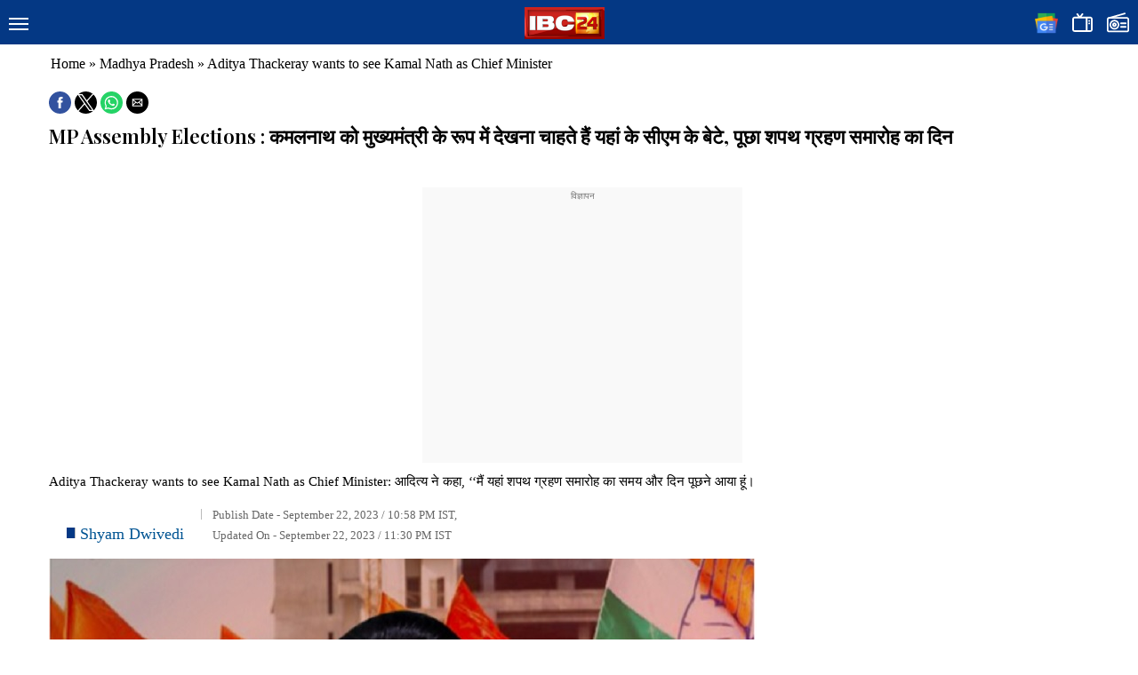

--- FILE ---
content_type: text/html; charset=utf-8
request_url: https://www.ibc24.in/madhya-pradesh/aditya-thackeray-wants-to-see-kamal-nath-as-chief-minister-1748717.html/amp
body_size: 27018
content:
<!DOCTYPE html>
<html amp lang="hi" i-amphtml-layout="" i-amphtml-no-boilerplate="" transformed="self;v=1">

<head><meta charset="utf-8"><style amp-runtime="" i-amphtml-version="012512221826001">html{overflow-x:hidden!important}html.i-amphtml-fie{height:100%!important;width:100%!important}html:not([amp4ads]),html:not([amp4ads]) body{height:auto!important}html:not([amp4ads]) body{margin:0!important}body{-webkit-text-size-adjust:100%;-moz-text-size-adjust:100%;-ms-text-size-adjust:100%;text-size-adjust:100%}html.i-amphtml-singledoc.i-amphtml-embedded{-ms-touch-action:pan-y pinch-zoom;touch-action:pan-y pinch-zoom}html.i-amphtml-fie>body,html.i-amphtml-singledoc>body{overflow:visible!important}html.i-amphtml-fie:not(.i-amphtml-inabox)>body,html.i-amphtml-singledoc:not(.i-amphtml-inabox)>body{position:relative!important}html.i-amphtml-ios-embed-legacy>body{overflow-x:hidden!important;overflow-y:auto!important;position:absolute!important}html.i-amphtml-ios-embed{overflow-y:auto!important;position:static}#i-amphtml-wrapper{overflow-x:hidden!important;overflow-y:auto!important;position:absolute!important;top:0!important;left:0!important;right:0!important;bottom:0!important;margin:0!important;display:block!important}html.i-amphtml-ios-embed.i-amphtml-ios-overscroll,html.i-amphtml-ios-embed.i-amphtml-ios-overscroll>#i-amphtml-wrapper{-webkit-overflow-scrolling:touch!important}#i-amphtml-wrapper>body{position:relative!important;border-top:1px solid transparent!important}#i-amphtml-wrapper+body{visibility:visible}#i-amphtml-wrapper+body .i-amphtml-lightbox-element,#i-amphtml-wrapper+body[i-amphtml-lightbox]{visibility:hidden}#i-amphtml-wrapper+body[i-amphtml-lightbox] .i-amphtml-lightbox-element{visibility:visible}#i-amphtml-wrapper.i-amphtml-scroll-disabled,.i-amphtml-scroll-disabled{overflow-x:hidden!important;overflow-y:hidden!important}amp-instagram{padding:54px 0px 0px!important;background-color:#fff}amp-iframe iframe{box-sizing:border-box!important}[amp-access][amp-access-hide]{display:none}[subscriptions-dialog],body:not(.i-amphtml-subs-ready) [subscriptions-action],body:not(.i-amphtml-subs-ready) [subscriptions-section]{display:none!important}amp-experiment,amp-live-list>[update]{display:none}amp-list[resizable-children]>.i-amphtml-loading-container.amp-hidden{display:none!important}amp-list [fetch-error],amp-list[load-more] [load-more-button],amp-list[load-more] [load-more-end],amp-list[load-more] [load-more-failed],amp-list[load-more] [load-more-loading]{display:none}amp-list[diffable] div[role=list]{display:block}amp-story-page,amp-story[standalone]{min-height:1px!important;display:block!important;height:100%!important;margin:0!important;padding:0!important;overflow:hidden!important;width:100%!important}amp-story[standalone]{background-color:#000!important;position:relative!important}amp-story-page{background-color:#757575}amp-story .amp-active>div,amp-story .i-amphtml-loader-background{display:none!important}amp-story-page:not(:first-of-type):not([distance]):not([active]){transform:translateY(1000vh)!important}amp-autocomplete{position:relative!important;display:inline-block!important}amp-autocomplete>input,amp-autocomplete>textarea{padding:0.5rem;border:1px solid rgba(0,0,0,.33)}.i-amphtml-autocomplete-results,amp-autocomplete>input,amp-autocomplete>textarea{font-size:1rem;line-height:1.5rem}[amp-fx^=fly-in]{visibility:hidden}amp-script[nodom],amp-script[sandboxed]{position:fixed!important;top:0!important;width:1px!important;height:1px!important;overflow:hidden!important;visibility:hidden}
/*# sourceURL=/css/ampdoc.css*/[hidden]{display:none!important}.i-amphtml-element{display:inline-block}.i-amphtml-blurry-placeholder{transition:opacity 0.3s cubic-bezier(0.0,0.0,0.2,1)!important;pointer-events:none}[layout=nodisplay]:not(.i-amphtml-element){display:none!important}.i-amphtml-layout-fixed,[layout=fixed][width][height]:not(.i-amphtml-layout-fixed){display:inline-block;position:relative}.i-amphtml-layout-responsive,[layout=responsive][width][height]:not(.i-amphtml-layout-responsive),[width][height][heights]:not([layout]):not(.i-amphtml-layout-responsive),[width][height][sizes]:not(img):not([layout]):not(.i-amphtml-layout-responsive){display:block;position:relative}.i-amphtml-layout-intrinsic,[layout=intrinsic][width][height]:not(.i-amphtml-layout-intrinsic){display:inline-block;position:relative;max-width:100%}.i-amphtml-layout-intrinsic .i-amphtml-sizer{max-width:100%}.i-amphtml-intrinsic-sizer{max-width:100%;display:block!important}.i-amphtml-layout-container,.i-amphtml-layout-fixed-height,[layout=container],[layout=fixed-height][height]:not(.i-amphtml-layout-fixed-height){display:block;position:relative}.i-amphtml-layout-fill,.i-amphtml-layout-fill.i-amphtml-notbuilt,[layout=fill]:not(.i-amphtml-layout-fill),body noscript>*{display:block;overflow:hidden!important;position:absolute;top:0;left:0;bottom:0;right:0}body noscript>*{position:absolute!important;width:100%;height:100%;z-index:2}body noscript{display:inline!important}.i-amphtml-layout-flex-item,[layout=flex-item]:not(.i-amphtml-layout-flex-item){display:block;position:relative;-ms-flex:1 1 auto;flex:1 1 auto}.i-amphtml-layout-fluid{position:relative}.i-amphtml-layout-size-defined{overflow:hidden!important}.i-amphtml-layout-awaiting-size{position:absolute!important;top:auto!important;bottom:auto!important}i-amphtml-sizer{display:block!important}@supports (aspect-ratio:1/1){i-amphtml-sizer.i-amphtml-disable-ar{display:none!important}}.i-amphtml-blurry-placeholder,.i-amphtml-fill-content{display:block;height:0;max-height:100%;max-width:100%;min-height:100%;min-width:100%;width:0;margin:auto}.i-amphtml-layout-size-defined .i-amphtml-fill-content{position:absolute;top:0;left:0;bottom:0;right:0}.i-amphtml-replaced-content,.i-amphtml-screen-reader{padding:0!important;border:none!important}.i-amphtml-screen-reader{position:fixed!important;top:0px!important;left:0px!important;width:4px!important;height:4px!important;opacity:0!important;overflow:hidden!important;margin:0!important;display:block!important;visibility:visible!important}.i-amphtml-screen-reader~.i-amphtml-screen-reader{left:8px!important}.i-amphtml-screen-reader~.i-amphtml-screen-reader~.i-amphtml-screen-reader{left:12px!important}.i-amphtml-screen-reader~.i-amphtml-screen-reader~.i-amphtml-screen-reader~.i-amphtml-screen-reader{left:16px!important}.i-amphtml-unresolved{position:relative;overflow:hidden!important}.i-amphtml-select-disabled{-webkit-user-select:none!important;-ms-user-select:none!important;user-select:none!important}.i-amphtml-notbuilt,[layout]:not(.i-amphtml-element),[width][height][heights]:not([layout]):not(.i-amphtml-element),[width][height][sizes]:not(img):not([layout]):not(.i-amphtml-element){position:relative;overflow:hidden!important;color:transparent!important}.i-amphtml-notbuilt:not(.i-amphtml-layout-container)>*,[layout]:not([layout=container]):not(.i-amphtml-element)>*,[width][height][heights]:not([layout]):not(.i-amphtml-element)>*,[width][height][sizes]:not([layout]):not(.i-amphtml-element)>*{display:none}amp-img:not(.i-amphtml-element)[i-amphtml-ssr]>img.i-amphtml-fill-content{display:block}.i-amphtml-notbuilt:not(.i-amphtml-layout-container),[layout]:not([layout=container]):not(.i-amphtml-element),[width][height][heights]:not([layout]):not(.i-amphtml-element),[width][height][sizes]:not(img):not([layout]):not(.i-amphtml-element){color:transparent!important;line-height:0!important}.i-amphtml-ghost{visibility:hidden!important}.i-amphtml-element>[placeholder],[layout]:not(.i-amphtml-element)>[placeholder],[width][height][heights]:not([layout]):not(.i-amphtml-element)>[placeholder],[width][height][sizes]:not([layout]):not(.i-amphtml-element)>[placeholder]{display:block;line-height:normal}.i-amphtml-element>[placeholder].amp-hidden,.i-amphtml-element>[placeholder].hidden{visibility:hidden}.i-amphtml-element:not(.amp-notsupported)>[fallback],.i-amphtml-layout-container>[placeholder].amp-hidden,.i-amphtml-layout-container>[placeholder].hidden{display:none}.i-amphtml-layout-size-defined>[fallback],.i-amphtml-layout-size-defined>[placeholder]{position:absolute!important;top:0!important;left:0!important;right:0!important;bottom:0!important;z-index:1}amp-img[i-amphtml-ssr]:not(.i-amphtml-element)>[placeholder]{z-index:auto}.i-amphtml-notbuilt>[placeholder]{display:block!important}.i-amphtml-hidden-by-media-query{display:none!important}.i-amphtml-element-error{background:red!important;color:#fff!important;position:relative!important}.i-amphtml-element-error:before{content:attr(error-message)}i-amp-scroll-container,i-amphtml-scroll-container{position:absolute;top:0;left:0;right:0;bottom:0;display:block}i-amp-scroll-container.amp-active,i-amphtml-scroll-container.amp-active{overflow:auto;-webkit-overflow-scrolling:touch}.i-amphtml-loading-container{display:block!important;pointer-events:none;z-index:1}.i-amphtml-notbuilt>.i-amphtml-loading-container{display:block!important}.i-amphtml-loading-container.amp-hidden{visibility:hidden}.i-amphtml-element>[overflow]{cursor:pointer;position:relative;z-index:2;visibility:hidden;display:initial;line-height:normal}.i-amphtml-layout-size-defined>[overflow]{position:absolute}.i-amphtml-element>[overflow].amp-visible{visibility:visible}template{display:none!important}.amp-border-box,.amp-border-box *,.amp-border-box :after,.amp-border-box :before{box-sizing:border-box}amp-pixel{display:none!important}amp-analytics,amp-auto-ads,amp-story-auto-ads{position:fixed!important;top:0!important;width:1px!important;height:1px!important;overflow:hidden!important;visibility:hidden}amp-story{visibility:hidden!important}html.i-amphtml-fie>amp-analytics{position:initial!important}[visible-when-invalid]:not(.visible),form [submit-error],form [submit-success],form [submitting]{display:none}amp-accordion{display:block!important}@media (min-width:1px){:where(amp-accordion>section)>:first-child{margin:0;background-color:#efefef;padding-right:20px;border:1px solid #dfdfdf}:where(amp-accordion>section)>:last-child{margin:0}}amp-accordion>section{float:none!important}amp-accordion>section>*{float:none!important;display:block!important;overflow:hidden!important;position:relative!important}amp-accordion,amp-accordion>section{margin:0}amp-accordion:not(.i-amphtml-built)>section>:last-child{display:none!important}amp-accordion:not(.i-amphtml-built)>section[expanded]>:last-child{display:block!important}
/*# sourceURL=/css/ampshared.css*/</style><meta http-equiv="content-language" content="hindi"><meta name="viewport" content="width=device-width,initial-scale=1,minimum-scale=1"><meta name="amp-script-src" content="sha384--vnSE4ysebN6CYsSiDTMjSpeO6J6YefFkNbKiIe1MA-NLPlcvfHJ59694RpBCnWf"><meta name="robots" content="INDEX, FOLLOW, MAX-IMAGE-PREVIEW:LARGE, MAX-SNIPPET:-1, MAX-VIDEO-PREVIEW:-1"><meta property="fb:app_id" content="1937927239636039"><meta name="robots" content="index, follow, max-snippet:-1, max-image-preview:large, max-video-preview:-1"><meta name="msapplication-TileColor" content="#2b5797"><meta name="msapplication-TileImage" content="https://media.ibc24.in/wp-content/uploads/2025/08/ms-tile.png"><meta name="keywords" content="assembly election 2023, Assembly Elections 2018, assembly elections 2023, breaking news, Chief, hindi news, Kamal, kamal nath news, kamalnath, kamalnath news, latest news, Madhya, madhya pradesh assembly election, Madhya pradesh assembly election 2023, madhya pradesh chief minister kamal nath, Madhya Pradesh Election, madhya pradesh election 2023, madhya pradesh elections 2023 news, madhya pradesh news, Minister"><meta name="news_keywords" content="assembly election 2023, Assembly Elections 2018, assembly elections 2023, breaking news, Chief, hindi news, Kamal, kamal nath news, kamalnath, kamalnath news, latest news, Madhya, madhya pradesh assembly election, Madhya pradesh assembly election 2023, madhya pradesh chief minister kamal nath, Madhya Pradesh Election, madhya pradesh election 2023, madhya pradesh elections 2023 news, madhya pradesh news, Minister"><meta name="description" content="Aditya Thackeray wants to see Kamal Nath as Chief Minister: आदित्य ने कहा, ‘‘मैं यहां शपथ ग्रहण समारोह का समय और दिन पूछने आया हूं।"><meta property="og:locale" content="hi_IN"><meta property="og:type" content="article"><meta property="og:title" content="MP Assembly Elections : कमलनाथ को मुख्यमंत्री के रूप में देखना चाहते हैं यहां के सीएम के बेटे, पूछा शपथ ग्रहण समारोह का दिन"><meta property="og:description" content="Aditya Thackeray wants to see Kamal Nath as Chief Minister: आदित्य ने कहा, ‘‘मैं यहां शपथ ग्रहण समारोह का समय और दिन पूछने आया हूं।"><meta property="og:url" content="https://www.ibc24.in/madhya-pradesh/aditya-thackeray-wants-to-see-kamal-nath-as-chief-minister-1748717.html"><meta property="og:site_name" content="IBC24 News : Chhattisgarh News, Madhya Pradesh News, Chhattisgarh News Live , Madhya Pradesh News Live, Chhattisgarh News In Hindi, Madhya Pradesh In Hindi"><meta property="article:publisher" content="https://facebook.com/IBC24News/"><meta property="article:published_time" content="2023-09-22T17:28:02+00:00"><meta property="article:modified_time" content="2023-09-22T18:00:35+00:00"><meta property="og:image" content="https://media.ibc24.in/wp-content/uploads/2021/08/Kamalnath-New-pic.jpg"><meta property="og:image:width" content="796"><meta property="og:image:height" content="529"><meta property="og:image:type" content="image/jpeg"><meta name="author" content="Shyam Dwivedi"><meta name="twitter:card" content="summary_large_image"><meta name="twitter:creator" content="@IBC24News"><meta name="twitter:site" content="@IBC24News"><meta name="twitter:label1" content="Written by"><meta name="twitter:data1" content="Shyam Dwivedi"><meta name="twitter:label2" content="Est. reading time"><meta name="twitter:data2" content="2 minutes"><meta name="generator" content="AMP Plugin v2.0.10; mode=reader; theme=legacy"><meta name="generator" content="WordPress 6.4.3"><meta property="article:author" content="Shyam Dwivedi"><title>
        Aditya Thackeray wants to see Kamal Nath as Chief Minister    </title><link rel="preconnect" href="https://cdn.ampproject.org"><link rel="preconnect" href="https://fonts.gstatic.com"><link rel="preconnect" href="https://fonts.gstatic.com/" crossorigin=""><link rel="preload" as="script" href="https://cdn.ampproject.org/v0.js"><script async src="https://cdn.ampproject.org/v0.js"></script><script src="https://cdn.ampproject.org/v0/amp-accordion-0.1.js" async="" custom-element="amp-accordion"></script><script async custom-element="amp-ad" src="https://cdn.ampproject.org/v0/amp-ad-0.1.js"></script><script async custom-element="amp-analytics" src="https://cdn.ampproject.org/v0/amp-analytics-0.1.js"></script><script async custom-element="amp-fx-flying-carpet" src="https://cdn.ampproject.org/v0/amp-fx-flying-carpet-0.1.js"></script><script async custom-element="amp-script" src="https://cdn.ampproject.org/v0/amp-script-0.1.js"></script><script src="https://cdn.ampproject.org/v0/amp-sidebar-0.1.js" async="" custom-element="amp-sidebar"></script><script src="https://cdn.ampproject.org/v0/amp-social-share-0.1.js" async="" custom-element="amp-social-share"></script><script async custom-element="amp-sticky-ad" src="https://cdn.ampproject.org/v0/amp-sticky-ad-1.0.js"></script><script custom-element="amp-web-push" src="https://cdn.ampproject.org/v0/amp-web-push-latest.js" async></script><link rel="shortcut icon" href="https://www.ibc24.in/wp-content/themes/ibc24/images/ibc24-6-bitmap-copy-41@2x.png"><link rel="icon" type="image/png" sizes="32x32" href="https://media.ibc24.in/wp-content/uploads/2025/08/favicon-32x32-1.png"><link rel="icon" type="image/png" sizes="16x16" href="https://media.ibc24.in/wp-content/uploads/2025/08/favicon-16x16-1.png"><link rel="icon" type="image/png" sizes="192x192" href="https://media.ibc24.in/wp-content/uploads/2025/08/android-chrome-192x192-1.png"><link rel="icon" type="image/png" sizes="512x512" href="https://media.ibc24.in/wp-content/uploads/2025/08/android-chrome-512x512-1.png"><link href="https://fonts.googleapis.com/css2?family=Playfair+Display:wght@600&amp;family=Roboto:wght@400;500&amp;display=swap" rel="stylesheet"><link rel="stylesheet" href="https://use.fontawesome.com/releases/v5.0.8/css/all.css" integrity="sha384-3AB7yXWz4OeoZcPbieVW64vVXEwADiYyAEhwilzWsLw+9FgqpyjjStpPnpBO8o8S" crossorigin="anonymous"><style amp-custom="">.fab{-moz-osx-font-smoothing:grayscale;-webkit-font-smoothing:antialiased;display:var(--fa-display,inline-block);font-style:normal;font-variant:normal;line-height:1;text-rendering:auto}@-webkit-keyframes fa-beat{0%,90%{-webkit-transform:scale(1);transform:scale(1)}45%{-webkit-transform:scale(var(--fa-beat-scale,1.25));transform:scale(var(--fa-beat-scale,1.25))}}@keyframes fa-beat{0%,90%{-webkit-transform:scale(1);transform:scale(1)}45%{-webkit-transform:scale(var(--fa-beat-scale,1.25));transform:scale(var(--fa-beat-scale,1.25))}}@-webkit-keyframes fa-fade{50%{opacity:var(--fa-fade-opacity,.4)}}@keyframes fa-fade{50%{opacity:var(--fa-fade-opacity,.4)}}@-webkit-keyframes fa-beat-fade{0%,to{opacity:var(--fa-beat-fade-opacity,.4);-webkit-transform:scale(1);transform:scale(1)}50%{opacity:1;-webkit-transform:scale(var(--fa-beat-fade-scale,1.125));transform:scale(var(--fa-beat-fade-scale,1.125))}}@keyframes fa-beat-fade{0%,to{opacity:var(--fa-beat-fade-opacity,.4);-webkit-transform:scale(1);transform:scale(1)}50%{opacity:1;-webkit-transform:scale(var(--fa-beat-fade-scale,1.125));transform:scale(var(--fa-beat-fade-scale,1.125))}}@-webkit-keyframes fa-flip{50%{-webkit-transform:rotate3d(var(--fa-flip-x,0),var(--fa-flip-y,1),var(--fa-flip-z,0),var(--fa-flip-angle,-180deg));transform:rotate3d(var(--fa-flip-x,0),var(--fa-flip-y,1),var(--fa-flip-z,0),var(--fa-flip-angle,-180deg))}}@keyframes fa-flip{50%{-webkit-transform:rotate3d(var(--fa-flip-x,0),var(--fa-flip-y,1),var(--fa-flip-z,0),var(--fa-flip-angle,-180deg));transform:rotate3d(var(--fa-flip-x,0),var(--fa-flip-y,1),var(--fa-flip-z,0),var(--fa-flip-angle,-180deg))}}@-webkit-keyframes fa-spin{0%{-webkit-transform:rotate(0deg);transform:rotate(0deg)}to{-webkit-transform:rotate(1turn);transform:rotate(1turn)}}@keyframes fa-spin{0%{-webkit-transform:rotate(0deg);transform:rotate(0deg)}to{-webkit-transform:rotate(1turn);transform:rotate(1turn)}}.fa-x:before{content:"X"}:host,:root{--fa-font-brands:normal 400 1em/1 "Font Awesome 6 Brands"}@font-face{font-family:"Font Awesome 6 Brands";font-style:normal;font-weight:400;font-display:block;src:url("https://cdnjs.cloudflare.com/ajax/libs/font-awesome/6.0.0-beta3/webfonts/fa-brands-400.woff2") format("woff2"),url("https://cdnjs.cloudflare.com/ajax/libs/font-awesome/6.0.0-beta3/webfonts/fa-brands-400.ttf") format("truetype")}.fab{font-family:"Font Awesome 6 Brands";font-weight:400}.fa-facebook-f:before{content:""}.fa-google:before{content:""}.fa-instagram:before{content:""}.fa-microsoft:before{content:""}.fa-telegram:before{content:""}.fa-whatsapp:before{content:""}:host,:root{--fa-font-regular:normal 400 1em/1 "Font Awesome 6 Free"}@font-face{font-family:"Font Awesome 6 Free";font-style:normal;font-weight:400;font-display:block;src:url("https://cdnjs.cloudflare.com/ajax/libs/font-awesome/6.0.0-beta3/webfonts/fa-regular-400.woff2") format("woff2"),url("https://cdnjs.cloudflare.com/ajax/libs/font-awesome/6.0.0-beta3/webfonts/fa-regular-400.ttf") format("truetype")}:host,:root{--fa-font-solid:normal 900 1em/1 "Font Awesome 6 Free"}@font-face{font-family:"Font Awesome 6 Free";font-style:normal;font-weight:900;font-display:block;src:url("https://cdnjs.cloudflare.com/ajax/libs/font-awesome/6.0.0-beta3/webfonts/fa-solid-900.woff2") format("woff2"),url("https://cdnjs.cloudflare.com/ajax/libs/font-awesome/6.0.0-beta3/webfonts/fa-solid-900.ttf") format("truetype")}@font-face{font-family:"Font Awesome 5 Brands";font-display:block;font-weight:400;src:url("https://cdnjs.cloudflare.com/ajax/libs/font-awesome/6.0.0-beta3/webfonts/fa-brands-400.woff2") format("woff2"),url("https://cdnjs.cloudflare.com/ajax/libs/font-awesome/6.0.0-beta3/webfonts/fa-brands-400.ttf") format("truetype")}@font-face{font-family:"Font Awesome 5 Free";font-display:block;font-weight:900;src:url("https://cdnjs.cloudflare.com/ajax/libs/font-awesome/6.0.0-beta3/webfonts/fa-solid-900.woff2") format("woff2"),url("https://cdnjs.cloudflare.com/ajax/libs/font-awesome/6.0.0-beta3/webfonts/fa-solid-900.ttf") format("truetype")}@font-face{font-family:"Font Awesome 5 Free";font-display:block;font-weight:400;src:url("https://cdnjs.cloudflare.com/ajax/libs/font-awesome/6.0.0-beta3/webfonts/fa-regular-400.woff2") format("woff2"),url("https://cdnjs.cloudflare.com/ajax/libs/font-awesome/6.0.0-beta3/webfonts/fa-regular-400.ttf") format("truetype")}@font-face{font-family:"FontAwesome";font-display:block;src:url("https://cdnjs.cloudflare.com/ajax/libs/font-awesome/6.0.0-beta3/webfonts/fa-solid-900.woff2") format("woff2"),url("https://cdnjs.cloudflare.com/ajax/libs/font-awesome/6.0.0-beta3/webfonts/fa-solid-900.ttf") format("truetype")}@font-face{font-family:"FontAwesome";font-display:block;src:url("https://cdnjs.cloudflare.com/ajax/libs/font-awesome/6.0.0-beta3/webfonts/fa-brands-400.woff2") format("woff2"),url("https://cdnjs.cloudflare.com/ajax/libs/font-awesome/6.0.0-beta3/webfonts/fa-brands-400.ttf") format("truetype")}@font-face{font-family:"FontAwesome";font-display:block;src:url("https://cdnjs.cloudflare.com/ajax/libs/font-awesome/6.0.0-beta3/webfonts/fa-regular-400.woff2") format("woff2"),url("https://cdnjs.cloudflare.com/ajax/libs/font-awesome/6.0.0-beta3/webfonts/fa-regular-400.ttf") format("truetype");unicode-range:U+f003,U+f006,U+f014,U+f016-f017,U+f01a-f01b,U+f01d,U+f022,U+f03e,U+f044,U+f046,U+f05c-f05d,U+f06e,U+f070,U+f087-f088,U+f08a,U+f094,U+f096-f097,U+f09d,U+f0a0,U+f0a2,U+f0a4-f0a7,U+f0c5,U+f0c7,U+f0e5-f0e6,U+f0eb,U+f0f6-f0f8,U+f10c,U+f114-f115,U+f118-f11a,U+f11c-f11d,U+f133,U+f147,U+f14e,U+f150-f152,U+f185-f186,U+f18e,U+f190-f192,U+f196,U+f1c1-f1c9,U+f1d9,U+f1db,U+f1e3,U+f1ea,U+f1f7,U+f1f9,U+f20a,U+f247-f248,U+f24a,U+f24d,U+f255-f25b,U+f25d,U+f271-f274,U+f278,U+f27b,U+f28c,U+f28e,U+f29c,U+f2b5,U+f2b7,U+f2ba,U+f2bc,U+f2be,U+f2c0-f2c1,U+f2c3,U+f2d0,U+f2d2,U+f2d4,U+f2dc}@font-face{font-family:"FontAwesome";font-display:block;src:url("https://cdnjs.cloudflare.com/ajax/libs/font-awesome/6.0.0-beta3/webfonts/fa-v4compatibility.woff2") format("woff2"),url("https://cdnjs.cloudflare.com/ajax/libs/font-awesome/6.0.0-beta3/webfonts/fa-v4compatibility.ttf") format("truetype");unicode-range:U+f041,U+f047,U+f065-f066,U+f07d-f07e,U+f080,U+f08b,U+f08e,U+f090,U+f09a,U+f0ac,U+f0ae,U+f0b2,U+f0d0,U+f0d6,U+f0e4,U+f0ec,U+f10a-f10b,U+f123,U+f13e,U+f148-f149,U+f14c,U+f156,U+f15e,U+f160-f161,U+f163,U+f175-f178,U+f195,U+f1f8,U+f219,U+f250,U+f252,U+f27a}:where(.wp-block-button__link){border-radius:9999px;box-shadow:none;padding:calc(.667em + 2px) calc(1.333em + 2px);text-decoration:none}:where(.wp-block-columns){margin-bottom:1.75em}:where(.wp-block-columns.has-background){padding:1.25em 2.375em}:where(.wp-block-post-comments input[type=submit]){border:none}:where(.wp-block-cover-image:not(.has-text-color)),:where(.wp-block-cover:not(.has-text-color)){color:#fff}:where(.wp-block-cover-image.is-light:not(.has-text-color)),:where(.wp-block-cover.is-light:not(.has-text-color)){color:#000}:where(.wp-block-file){margin-bottom:1.5em}:where(.wp-block-file__button){border-radius:2em;display:inline-block;padding:.5em 1em}:where(.wp-block-file__button):is(a):active,:where(.wp-block-file__button):is(a):focus,:where(.wp-block-file__button):is(a):hover,:where(.wp-block-file__button):is(a):visited{box-shadow:none;color:#fff;opacity:.85;text-decoration:none}@keyframes turn-on-visibility{0%{opacity:0}to{opacity:1}}@keyframes turn-off-visibility{0%{opacity:1;visibility:visible}99%{opacity:0;visibility:visible}to{opacity:0;visibility:hidden}}@keyframes lightbox-zoom-in{0%{transform:translate(calc(-50vw + var(--wp--lightbox-initial-left-position)),calc(-50vh + var(--wp--lightbox-initial-top-position))) scale(var(--wp--lightbox-scale))}to{transform:translate(-50%,-50%) scale(1)}}@keyframes lightbox-zoom-out{0%{transform:translate(-50%,-50%) scale(1);visibility:visible}99%{visibility:visible}to{transform:translate(calc(-50vw + var(--wp--lightbox-initial-left-position)),calc(-50vh + var(--wp--lightbox-initial-top-position))) scale(var(--wp--lightbox-scale));visibility:hidden}}:where(.wp-block-latest-comments:not([data-amp-original-style*=line-height] .wp-block-latest-comments__comment)){line-height:1.1}:where(.wp-block-latest-comments:not([data-amp-original-style*=line-height] .wp-block-latest-comments__comment-excerpt p)){line-height:1.8}ul{box-sizing:border-box}:where(.wp-block-navigation.has-background .wp-block-navigation-item a:not(.wp-element-button)),:where(.wp-block-navigation.has-background .wp-block-navigation-submenu a:not(.wp-element-button)){padding:.5em 1em}:where(.wp-block-navigation .wp-block-navigation__submenu-container .wp-block-navigation-item a:not(.wp-element-button)),:where(.wp-block-navigation .wp-block-navigation__submenu-container .wp-block-navigation-submenu a:not(.wp-element-button)),:where(.wp-block-navigation .wp-block-navigation__submenu-container .wp-block-navigation-submenu button.wp-block-navigation-item__content),:where(.wp-block-navigation .wp-block-navigation__submenu-container .wp-block-pages-list__item button.wp-block-navigation-item__content){padding:.5em 1em}@keyframes overlay-menu__fade-in-animation{0%{opacity:0;transform:translateY(.5em)}to{opacity:1;transform:translateY(0)}}:where(p.has-text-color:not(.has-link-color)) a{color:inherit}:where(.wp-block-post-excerpt){margin-bottom:var(--wp--style--block-gap);margin-top:var(--wp--style--block-gap)}:where(.wp-block-preformatted.has-background){padding:1.25em 2.375em}:where(.wp-block-pullquote){margin:0 0 1em}:where(.wp-block-search__button){border:1px solid #ccc;padding:6px 10px}:where(.wp-block-search__button-inside .wp-block-search__inside-wrapper){border:1px solid #949494;box-sizing:border-box;padding:4px}:where(.wp-block-search__button-inside .wp-block-search__inside-wrapper) :where(.wp-block-search__button){padding:4px 8px}:where(.wp-block-term-description){margin-bottom:var(--wp--style--block-gap);margin-top:var(--wp--style--block-gap)}:where(pre.wp-block-verse){font-family:inherit}:root{--wp--preset--font-size--normal:16px;--wp--preset--font-size--huge:42px}html :where(.has-border-color){border-style:solid}html :where([data-amp-original-style*=border-top-color]){border-top-style:solid}html :where([data-amp-original-style*=border-right-color]){border-right-style:solid}html :where([data-amp-original-style*=border-bottom-color]){border-bottom-style:solid}html :where([data-amp-original-style*=border-left-color]){border-left-style:solid}html :where([data-amp-original-style*=border-width]){border-style:solid}html :where([data-amp-original-style*=border-top-width]){border-top-style:solid}html :where([data-amp-original-style*=border-right-width]){border-right-style:solid}html :where([data-amp-original-style*=border-bottom-width]){border-bottom-style:solid}html :where([data-amp-original-style*=border-left-width]){border-left-style:solid}html :where(amp-img[class*=wp-image-]),html :where(amp-anim[class*=wp-image-]){height:auto;max-width:100%}:where(figure){margin:0 0 1em}html :where(.is-position-sticky){--wp-admin--admin-bar--position-offset:var(--wp-admin--admin-bar--height,0px)}@media screen and (max-width:600px){html :where(.is-position-sticky){--wp-admin--admin-bar--position-offset:0px}}:where(.wp-block-group.has-background){padding:1.25em 2.375em}amp-img.amp-wp-enforced-sizes[layout="intrinsic"] > img{object-fit:contain}@font-face{font-family:"Baloo Tammudu 2";font-style:normal;font-weight:400;src:url("https://fonts.gstatic.com/s/mandali/v9/LhWlMVbYOfASNfNUZEI_Zcdc.woff2") format("woff2");unicode-range:U+0951-0952,U+0964-0965,U+0C00-0C7F,U+1CDA,U+200C-200D,U+25CC}html{font-family:sans-serif;line-height:1.15;-ms-text-size-adjust:100%;-webkit-text-size-adjust:100%}body{margin:0}section{display:block}h1{font-size:2em;margin:.67em 0}figure{display:block}a{background-color:transparent;-webkit-text-decoration-skip:objects}a:active,a:hover{outline-width:0}b,strong{font-weight:inherit;font-weight:bolder}amp-img{border-style:none}svg:not(:root){overflow:hidden}button{font-family:sans-serif;font-size:100%;line-height:1.15;margin:0}button{overflow:visible}button{text-transform:none}[type='reset'],[type='submit'],button,html [type='button']{-webkit-appearance:button}[type='button']::-moz-focus-inner,[type='reset']::-moz-focus-inner,[type='submit']::-moz-focus-inner,button::-moz-focus-inner{border-style:none;padding:0}[type='button']:-moz-focusring,[type='reset']:-moz-focusring,[type='submit']:-moz-focusring,button:-moz-focusring{outline:1px dotted ButtonText}[type='checkbox'],[type='radio']{box-sizing:border-box;padding:0}[type='number']::-webkit-inner-spin-button,[type='number']::-webkit-outer-spin-button{height:auto}[type='search']{-webkit-appearance:textfield;outline-offset:-2px}[type='search']::-webkit-search-cancel-button,[type='search']::-webkit-search-decoration{-webkit-appearance:none}::-webkit-file-upload-button{-webkit-appearance:button;font:inherit}[hidden]{display:none}.rounded{border-radius:3px}*{box-sizing:border-box}body{background:#fff;color:#4a4a4a;font-family:-apple-system,BlinkMacSystemFont,Segoe UI,Roboto,Oxygen,Ubuntu,Cantarell,Fira Sans,Droid Sans,Helvetica Neue,Arial,sans-serif;min-width:315px;overflow-x:hidden;font-smooth:always;-webkit-font-smoothing:antialiased}p{padding:0;margin:0}body{line-height:1.5rem;letter-spacing:normal}h1{font-size:1rem;line-height:3.5rem}h2{font-size:2rem;line-height:2.5rem}h3{font-size:1.5rem;line-height:2rem}h4{font-size:1.125rem;line-height:1.5rem}h1,h2,h3,h4{margin:0;padding:0;font-weight:400}a,a:active,a:visited{color:inherit}@keyframes a{to{opacity:1}}.MainCont{max-width:1190px;margin:0 auto}h2.summery{color:#000;font-family:"Baloo Tammudu 2";font-size:18px;line-height:1.5;margin-right:15px;text-align:justify}@-webkit-keyframes -amp-start{from{visibility:hidden}to{visibility:visible}}@-moz-keyframes -amp-start{from{visibility:hidden}to{visibility:visible}}@-ms-keyframes -amp-start{from{visibility:hidden}to{visibility:visible}}@-o-keyframes -amp-start{from{visibility:hidden}to{visibility:visible}}@keyframes -amp-start{from{visibility:hidden}to{visibility:visible}}*,*:before,*:after{padding:0;margin:0;outline:0;-webkit-box-sizing:border-box;-moz-box-sizing:border-box;box-sizing:border-box}body{font-family:"Roboto",sans-serif;color:#000;font-size:16px;line-height:23px;background:#fff;transition-delay:.25s}i,section{display:block}a{color:#1f1a17;text-decoration:none}a:hover{color:#043884;text-decoration:none}amp-img{max-width:100%}ul{list-style:disc;padding-left:20px}:root:not(#_):not(#_):not(#_):not(#_):not(#_):not(#_):not(#_):not(#_) .breadcrumb li{list-style:none}p{color:#000}.nav-sidebar{max-width:340px;width:90%;background:#fff}.navigation-header{width:100%;float:left;background-color:rgba(4,56,132,.27);padding:13px;box-shadow:0px 0px 5px #efe8cf;text-align:right}.subMenu-logo{position:absolute;left:40%;margin-left:-22px;top:5px}.nav-toolbar{padding:10px 5%;margin-top:50px}.nav-toolbar h4{float:left;background:#fff;border-top:1px solid #ececec;border-bottom:0;border-left:0;border-right:0;line-height:35px;color:#434343;font-weight:500;text-transform:uppercase}.nav-toolbar section:first-child h4{border-top:none;padding-bottom:6px;line-height:32px}.nav-toolbar .rightArrowclose{float:right;margin-top:12px;border:solid #000;border-width:0 1px 1px 0;padding:0px;transform:rotate(-45deg);-webkit-transform:rotate(-45deg);line-height:15px;height:8px;text-indent:-100px;overflow:hidden;width:8px}section[expanded] .rightArrowclose{transform:rotate(45deg);-webkit-transform:rotate(45deg);margin-top:10px}section[expanded]{border-bottom:1px solid #ececec}.submenu li{position:relative;padding:5px 0 5px 32px;border-bottom:solid 1px #ececec}.submenu li:last-child{border-bottom:0}.submenu li:before{border:solid #000;border-width:0 1px 1px 0;padding:3px;transform:rotate(-45deg);-webkit-transform:rotate(-45deg);content:"";position:absolute;top:16px;left:15px}.submenu li a{font-size:16px;color:#646464;line-height:30px;text-transform:capitalize}.header{float:left;width:100%;position:fixed;top:0;background:#043884;z-index:99;min-height:50px;padding:0 10px}.header .logo{box-sizing:border-box;float:left;width:100%;position:relative;background:#043884}.TopLMenu{float:left;margin-top:15px;display:block}.nav-tab{float:left;margin-right:15px}.mob-nav{cursor:pointer;float:left;margin:0;padding:5px 0px 3px 0}.mob-nav i{width:22px;display:block;border-top:2px solid #fff;padding-top:4px}.mob-nav i:nth-child(2){top:23px}.mob-nav i:nth-child(3){top:27px}.LogoPart{width:90px;text-align:center;height:36px;overflow:hidden;position:absolute;left:50%;margin-left:-50px;margin-top:8px}.TopRMenu{float:right;margin-top:14px}.TopRMenu li{float:left;margin-left:15px;list-style:none}.adsCont{text-align:center;clear:both;margin:0 -10px 10px;position:relative}.MainCont{padding:0 10px}.topspace{padding-top:60px}.breadcrum{margin-bottom:15px;margin-left:-18px}.article-HD{font-family:"Playfair Display",serif;font-weight:900;font-size:22px;line-height:29px;margin-bottom:10px}.summery h2{font-size:15px;line-height:22px;font-weight:normal}.socialbx{padding:5px 0px}amp-social-share.rounded{border-radius:50%;background-size:75%}.AuthorInfo{margin:15px 0}.AuthorInfo li{display:inline-block;font-size:13px;color:#666;position:relative;margin-right:20px}.AuthorInfo .moneyCat{font-size:18px;color:#005493;position:relative;margin-left:15px}.AuthorInfo li:after{position:absolute;left:-13px;top:5px;border-right:solid 1px #bbb;height:12px;content:""}.AuthorInfo .moneyCat:after{content:"";display:block;width:10px;height:12px;background:#043884;position:absolute;top:4px;left:-15px}.ArticleBodyCont p{font-size:17px;line-height:25px;margin-bottom:20px;text-align:justify}.articleImg{margin-bottom:15px}.related-new{width:100%;float:left}.CommonNews{width:100%;float:left;margin-bottom:10px}.hdBG{margin-bottom:15px}.heading{display:inline;padding:0 10px 0 0;font-family:"Playfair Display",serif;font-size:22px}.heading b{color:#ab1913}.TrendBox{margin-bottom:10px}.TrendStripLink{white-space:nowrap;overflow-x:auto;overflow-y:hidden;display:inherit;justify-content:inherit;flex-wrap:wrap}.TrendStripLink li{display:inline-block;margin:0 5px}.TrendStripLink li a{background:#dfdfdf;padding:5px 15px;border-radius:30px;border:1px #e0e0e0 solid;float:left}.commonHD{margin-bottom:15px;position:relative;display:flex;justify-content:space-between}.commonHD h2{float:left;font-size:22px;line-height:36px;overflow:hidden;font-family:"Playfair Display",serif;position:relative;text-transform:capitalize}.commonHD a{color:#ab1913}.moreNews{float:right;margin-top:10px;margin-right:10px;font-size:12px;line-height:20px;text-transform:uppercase;color:#5f5f5f}.arrow-right{box-sizing:border-box;position:relative;display:inline-block;transform:scale(var(--ggs,1));border-top:2px solid transparent;border-bottom:2px solid transparent;box-shadow:inset 0 0 0 2px;width:14px;height:6px;margin-left:5px}.arrow-right::after{content:"";display:block;box-sizing:border-box;position:absolute;width:6px;height:6px;border-top:2px solid;border-right:2px solid;transform:rotate(45deg);right:0;bottom:-2px}.CommonNews{width:100%;float:left;margin-bottom:10px}.card{position:relative;display:-ms-flexbox;display:flex;-ms-flex-direction:column;flex-direction:column;min-width:0;word-wrap:break-word;background-color:#fff;background-clip:border-box;border:1px solid rgba(0,0,0,.125);border-radius:.25rem}.card-body{-ms-flex:1 1 auto;flex:1 1 auto;min-height:1px;padding:1.25rem}a{text-decoration:none;color:inherit}@-webkit-keyframes pulse{to{box-shadow:0 0 0 45px rgba(232,76,61,0)}}@-moz-keyframes pulse{to{box-shadow:0 0 0 45px rgba(232,76,61,0)}}@-ms-keyframes pulse{to{box-shadow:0 0 0 45px rgba(232,76,61,0)}}@keyframes pulse{to{box-shadow:0 0 0 45px rgba(232,76,61,0)}}.align-center{align-items:center}div#interAds:not(:has(amp-iframe)){opacity:0;height:0}div#interAds:has(amp-iframe){display:block;width:100%;height:100vh;visibility:hidden;backdrop-filter:blur(5px);background:rgba(52,58,65,.6);z-index:999999999;inset:0px auto auto 0px;clear:none;float:none;margin:0px;max-height:none;max-width:none;opacity:1;overflow:visible;padding:0px;position:fixed}.amp-wp-9551b6c{justify-content:center;margin-bottom:15px}.CommonNews.topFiveNewsAmp{font-family:mukta;margin:20px}.hdBG{background-color:#f4f4f4;padding:10px;text-align:center}.heading{font-size:24px;color:#333}.topFiveNewsAmp-list{display:flex;flex-direction:column;gap:15px;margin-top:20px;margin-right:35px}.topFiveNewsAmp-item{display:flex;align-items:center;gap:15px;box-shadow:0 2px 5px rgba(0,0,0,.1);background:#fff;border-radius:5px;overflow:hidden;padding:10px}.topFiveNewsAmp-img{flex:0 0 100px}.topFiveNewsAmp-img amp-img{width:100px;height:80px;border-radius:5px}.topFiveNewsAmp-content{flex:1;text-align:left}.topFiveNewsAmp-title{font-size:16px;color:#333;text-decoration:none;display:block;margin-bottom:5px}.topFiveNewsAmp-title:hover{color:#0073e6}.topFiveNewsAmp-meta a{font-size:14px;color:#0073e6;text-decoration:none}.topFiveNewsAmp-meta a:hover{text-decoration:underline}body{font-family:mukta}.adsCont{text-align:center;clear:both;position:relative;margin:10px 420px;height:310px;width:360px;padding-top:2px;background:#f9f9f9}.adsCont:before{content:"विज्ञापन";font-size:10px;line-height:16px;display:block;color:#777}@media (max-width: 767px){.adsCont{max-width:360px;height:auto}:root:not(#_):not(#_):not(#_):not(#_):not(#_):not(#_):not(#_) .adsCont{margin:10px auto;width:100%}}.custom-news-grid{display:grid;grid-template-columns:1fr;gap:10px;padding:10px}.news-item{display:flex;align-items:center;gap:10px;background:#fff;border-radius:8px;padding:10px;box-shadow:0 1px 5px rgba(0,0,0,.1)}.news-img{flex-shrink:0;width:90px;height:70px;border-radius:8px;overflow:hidden}.news-img amp-img{width:100%;height:100%;object-fit:cover;border-radius:8px}.news-content{display:flex;flex-direction:column;justify-content:center;align-items:flex-start}.news-title{font-size:14px;font-weight:bold;color:#000;margin-bottom:3px;text-decoration:none;line-height:1.3;text-align:left}.news-meta{font-size:12px;color:#666;text-align:left}.related-new .commonHD h2{left:13px}@media (min-width: 768px){.custom-news-grid{grid-template-columns:repeat(4,1fr)}.related-new .commonHD h2{left:13px}.news-item{flex-direction:column;text-align:center}.news-content{align-items:center;text-align:center}.news-img{width:100%;height:180px}}.latestNewsAmp-grid{display:grid;grid-template-columns:1fr;gap:10px;padding:10px}.latestNewsAmp-item{display:flex;align-items:center;gap:10px;background:#fff;border-radius:8px;padding:10px;box-shadow:0 1px 5px rgba(0,0,0,.1)}.latestNewsAmp-img{flex-shrink:0;width:90px;height:70px;border-radius:8px;overflow:hidden}.latestNewsAmp-img amp-img{width:100%;height:100%;object-fit:cover;border-radius:8px}.latestNewsAmp-content{display:flex;flex-direction:column;justify-content:center;align-items:flex-start}.latestNewsAmp-title{font-size:14px;font-weight:bold;color:#000;margin-bottom:3px;text-decoration:none;line-height:1.3;text-align:left}.latestNewsAmp-meta{font-size:12px;color:#666;text-align:left}@media (min-width: 768px){.latestNewsAmp-grid{grid-template-columns:repeat(4,1fr)}.latestNewsAmp-item{flex-direction:column;text-align:center}.latestNewsAmp-content{align-items:center;text-align:center}.latestNewsAmp-img{width:100%;height:180px}}.group-card:hover{transform:scale(1.05);box-shadow:0px 0px 15px var(--border-color)}.whatsapp-card{--border-color:#25d366;animation:whatsapp-border-animation 1s infinite}.facebook-card{--border-color:#1877f2;animation:facebook-border-animation 1s infinite}.twitter-card{--border-color:#000;animation:twitter-border-animation 1s infinite}.telegram-card{--border-color:#08c;animation:telegram-border-animation 1s infinite}.instagram-card{--border-color:#e1306c;animation:instagram-border-animation 1s infinite}.google-news-card{--border-color:#4285f4;animation:google-news-border-animation 1s infinite}.msn-card{--border-color:#5c2d91;animation:msn-border-animation 1s infinite}@keyframes whatsapp-border-animation{0%{border-color:transparent}50%{border-color:#25d366}100%{border-color:transparent}}@keyframes facebook-border-animation{0%{border-color:transparent}50%{border-color:#1877f2}100%{border-color:transparent}}@keyframes twitter-border-animation{0%{border-color:transparent}50%{border-color:#000}100%{border-color:transparent}}@keyframes telegram-border-animation{0%{border-color:transparent}50%{border-color:#08c}100%{border-color:transparent}}@keyframes instagram-border-animation{0%{border-color:transparent}50%{border-color:#e1306c}100%{border-color:transparent}}@keyframes google-news-border-animation{0%{border-color:transparent}50%{border-color:#4285f4}100%{border-color:transparent}}@keyframes msn-border-animation{0%{border-color:transparent}50%{border-color:#5c2d91}100%{border-color:transparent}}.social-button{display:inline-flex;align-items:center;justify-content:center;font-size:.9rem;font-weight:bold;text-decoration:none;padding:10px 15px;border-radius:30px;flex-shrink:0;transition:all .3s ease-in-out;border:2px solid var(--border-color)}:root:not(#_):not(#_):not(#_):not(#_):not(#_):not(#_):not(#_) .social-button{color:black}.social-button i{margin-right:5px;font-size:1.1rem}.whatsapp-card i{color:#25d366}.facebook-card i{color:#1877f2}.twitter-card i{color:#000}.telegram-card i{color:#08c}.instagram-card i{color:#e1306c}.google-news-card i{color:#4285f4}.msn-card i{color:#5c2d91}.social-button:hover{opacity:.8;box-shadow:0px 0px 15px var(--border-color)}ul.list-inline.social-links{display:flex;list-style:none;align-items:right}.list-inline.social-links li{margin:3px}.feedify-amp-div{padding:5px;position:fixed;top:50%;transform:rotate(-90deg) translateY(-50%);right:-135px;z-index:9999;width:220px}.google-wrap{background:#000;padding:10px 16px;border-radius:6px;width:fit-content;margin:0 auto}.google-wrap a.google{display:flex;align-items:center;gap:10px;color:#fff;text-decoration:none}.google-wrap amp-img{width:27px;height:27px;flex-shrink:0}.google-wrap span{font-size:14px;line-height:1.3;font-weight:500}.ArticleBodyCont{font-family:mukta}.summery h2{font-family:mukta}.shortlinks{font-family:mukta}.list-inline.social-links li a.facebook amp-img{width:27px;height:27px}.list-inline.social-links li a.twitter amp-img{width:27px;height:27px}.list-inline.social-links li a.youtube amp-img{width:27px;height:27px}.list-inline.social-links li a.googlenews amp-img{width:27px;height:27px}.sitemaps{display:inline-block;font-size:14px;color:#fff;background-color:#d70102;border:none;border-radius:5px;text-decoration:none;text-align:center;cursor:pointer;transition:background-color .3s}:root:not(#_):not(#_):not(#_):not(#_):not(#_):not(#_):not(#_) .sitemaps{padding:5px 5px}.site{height:27px}@media only screen and (max-width: 768px){.list-inline.social-links li a amp-img{width:27px;height:27px}.sitemaps{font-size:12px;display:inline-block;color:#fff;background-color:#d70102;border:none;border-radius:5px;text-decoration:none;text-align:center;cursor:pointer;transition:background-color .3s}:root:not(#_):not(#_):not(#_):not(#_):not(#_):not(#_):not(#_) .sitemaps{padding:1px 3px 1px 3px}}.footer{background-color:var(--congress-blue)}.footer .footer-container{padding:20px 50px;background:#043884}:root:not(#_):not(#_):not(#_):not(#_):not(#_):not(#_):not(#_):not(#_) .footer .inner-footer ul li:after{border-right:none}.footer ul li{display:inline}.footer ul li b{font-weight:bold;border-radius:7px;padding:0px 10px;font-size:15px;color:white}.footer ul li a{padding:0px 8px;line-height:15px}:root:not(#_):not(#_):not(#_):not(#_):not(#_):not(#_):not(#_):not(#_) .footer ul li a{color:#fff}.footer .shortlinks ul li{position:relative}.footer .shortlinks ul li:nth-child(1):after{border-right:1px solid transparent}.footer .shortlinks ul li:after{content:"";position:absolute;z-index:1;border-right:1px solid #fff;display:block;top:30%;right:0%;height:40%}.footer .social-links{display:flex;justify-content:center;align-items:center;position:relative;top:0;right:0;left:0;flex-wrap:wrap}:root:not(#_):not(#_):not(#_):not(#_):not(#_):not(#_):not(#_):not(#_) .footer .social-links li a{margin:0px 5px;color:#fff}.footer .shortlinks div{padding:10px}.inner-footer{background-color:#002b6b;padding:20px 40px;text-align:center}.inner-footer-container{display:inline-flex;grid-template-columns:24% 25% 24% 24%;grid-template-rows:auto;grid-column-gap:10px;grid-row-gap:10px}.inner-footer-container .card{text-align:center}:root:not(#_):not(#_):not(#_):not(#_):not(#_):not(#_):not(#_) .inner-footer-container .card{color:#fff}.inner-footer-container .card{background-color:transparent;border-radius:0px;border:1px solid #a5a5a5}.inner-footer-container .card h2{padding-bottom:20px;font-size:20px}.inner-footer-container .card:nth-child(1){grid-column-start:1;grid-column-end:2}.inner-footer-container .card:nth-child(2){grid-column-start:2;grid-column-end:3}.inner-footer-container .card:nth-child(3){grid-column-start:3;grid-column-end:4}.inner-footer-container .card:nth-child(4){grid-column-start:4;grid-column-end:5}.inner-footer .short-menu{padding:20px 0px}.inner-footer .short-menu li a{padding:0px 5px}.footer-credits{color:#fff;text-align:center;line-height:4;background:#002b6b;border-top:1px solid #8a8a8a}@media screen and (max-width: 576px){.inner-footer-container{display:block;grid-template-columns:24% 25% 24% 24%;grid-template-rows:auto;grid-column-gap:10px;grid-row-gap:10px}.footer .footer-container{padding:20px 10px}.inner-footer-container .card{margin-bottom:20px}.footer ul li{display:inline-block}.footer ul li a{padding:0px 6px;line-height:20px}:root:not(#_):not(#_):not(#_):not(#_):not(#_):not(#_):not(#_):not(#_) .footer ul li a{color:#fff}:root:not(#_):not(#_):not(#_):not(#_):not(#_):not(#_):not(#_) .footer .social-links{float:none}.list-inline.social-links li a.facebook amp-img{width:27px;height:27px}.list-inline.social-links li a.twitter amp-img{width:27px;height:27px}.list-inline.social-links li a.youtube amp-img{width:27px;height:27px}}::-webkit-scrollbar{width:10px}::-webkit-scrollbar-track{background-color:#043884;-webkit-border-radius:10px;border-radius:10px}::-webkit-scrollbar-thumb{-webkit-border-radius:10px;border-radius:10px}:root:not(#_):not(#_):not(#_):not(#_):not(#_):not(#_) ::-webkit-scrollbar-thumb{background:#d70102}button::-moz-focus-inner{padding:0;border:0 none}.astrology{width:100%;box-sizing:border-box;padding:10px}.astrology ul{display:flex;flex-wrap:wrap;gap:0px;padding:0;margin:0;list-style:none;width:100%}.astrology ul li{display:inline-block;padding:5px;font-size:14px;white-space:normal}.astrology ul li a{text-decoration:none;color:#333}:root:not(#_):not(#_):not(#_):not(#_):not(#_) .amp-wp-7013cbe{width:1px;height:1px}:root:not(#_):not(#_):not(#_):not(#_):not(#_) .amp-wp-7a4fc1d{border-radius:2px;border:1px solid #1da1f2;padding:8px 15px;cursor:pointer;font-size:15px;font-weight:400;background:#1da1f2;color:#fff}:root:not(#_):not(#_):not(#_):not(#_):not(#_) .amp-wp-cdb1276{margin-left:-86px;margin-top:-30px}:root:not(#_):not(#_):not(#_):not(#_):not(#_) .amp-wp-aea3594{border-radius:2px;border:1px solid #1da1f2;padding:8px 15px;cursor:pointer;font-size:15px;font-weight:400;background:#1da1f2;color:#fff}:root:not(#_):not(#_):not(#_):not(#_):not(#_) .amp-wp-59870a5{vertical-align:top}:root:not(#_):not(#_):not(#_):not(#_):not(#_) .amp-wp-8b0455e{visibility:hidden}:root:not(#_):not(#_):not(#_):not(#_):not(#_) .amp-wp-36de908{padding:0 0px 0px 68px}:root:not(#_):not(#_):not(#_):not(#_):not(#_) .amp-wp-234c056{height:24px;width:24px;margin:0 15px}:root:not(#_):not(#_):not(#_):not(#_):not(#_) .amp-wp-9551b6c{display:flex;gap:10px;flex-wrap:wrap}

/*# sourceURL=amp-custom.css */</style><!-- PNG favicons --><!-- PWA / Android --><!-- Apple Touch Icon --><link rel="apple-touch-icon" sizes="180x180" href="https://media.ibc24.in/wp-content/uploads/2025/08/apple-touch-icon.png"><!-- Safari pinned tab --><link rel="mask-icon" href="https://media.ibc24.in/wp-content/uploads/2025/07/ibc24-logo.webp" color="#5bbad5"><!-- Microsoft tiles --><!-- This site is optimized with the Yoast SEO Premium plugin v18.2.1 (Yoast SEO v20.13) - https://yoast.com/wordpress/plugins/seo/ --><title>Aditya Thackeray wants to see Kamal Nath as Chief Minister</title><link rel="canonical" href="https://www.ibc24.in/madhya-pradesh/aditya-thackeray-wants-to-see-kamal-nath-as-chief-minister-1748717.html"><!-- / Yoast SEO Premium plugin. --><!-- Photos --><!-- <script type="application/ld+json">
{ "@context" : "http://schema.org",
  "@type" : "Organization",
  "name" : "10TV",
  "url" : "https://www.ibc24.in/",
  "logo": {
      "@type": "ImageObject",
      "url": "https://www.ibc24.in/wp-content/themes/ibc24/images/ibc24-6-bitmap-copy-41@2x.png",
      "width": 54,
      "height": 69
    },
  "sameAs" : [ "https://www.facebook.com/IBC24",
  "https://twitter.com/IBC24News",
  "https://www.youtube.com/channel/UCBc13XYipnBIBE3Ff8QaaGg"]
}</script> --><script type="application/ld+json">
    {
        "@context": "http://schema.org",
        "@type": "NewsMediaOrganization",
        "name": "IBC24",
        "url": "https://www.ibc24.in/",
		"sameAs": ["https://www.facebook.com/IBC24News/",
				"https://twitter.com/IBC24News",
				"https://www.youtube.com/channel/UCBc13XYipnBIBE3Ff8QaaGg"
			],
        "image": "https://media.ibc24.in/wp-content/themes/ibc24/images/ibc24-6-bitmap-copy-41@2x.png",
        "logo": {
            "@type": "ImageObject",
            "url": "https://media.ibc24.in/wp-content/themes/ibc24/images/ibc24-6-bitmap-copy-41@2x.png",
            "width": 54,
            "height": 69
        },
        "address": {
            "@type": "PostalAddress",
            "streetAddress": " IBC24 Mediaplex, M/s S.B. Multimedia Pvt. Ltd, Vidhan Sabha Rd, near MGM Eye Institute, Saddu",
            "addressLocality": "Chhattisgarh",
            "addressCountry": "IN",
            "addressRegion": "North",
            "postalCode": "492014",
            "telephone": "0771-4008700"
        }

    }
    </script><script type="application/ld+json">
{
    "@context": "https://schema.org",
    "@type": "WebSite",
    "url": "https://www.ibc24.in",
    "potentialAction":
    {
        "@type": "SearchAction",
        "target": "https://www.ibc24.in/search?q={search_term_string}",
        "query-input": "required name=search_term_string"
    }
}
</script><script type="application/ld+json">
{
    "@context": "https://schema.org",
    "@type": "BreadcrumbList",
    "itemListElement":
    [
    {
    "@type": "ListItem",
    "position": 1,
    "item":
    {
    "@id": "https://www.ibc24.in/",
    "name": "Hindi News",
    "image": "https://media.ibc24.in/wp-content/uploads/2025/10/ibc24-6-bitmap-copy-41@2x.png"
    }
    },
    {
    "@type": "ListItem",
    "position": 2,
    "item":
    {
    "@id": "https://www.ibc24.in/madhya-pradesh",
    "name": "Madhya Pradesh",
    "image": "https://media.ibc24.in/wp-content/uploads/2025/10/ibc24-6-bitmap-copy-41@2x.png"
    }
    },
    {
    "@type": "ListItem",
    "position": 3,
	 "name": "MP Assembly Elections : कमलनाथ को मुख्यमंत्री के रूप में देखना चाहते हैं यहां के सीएम के बेटे, पूछा शपथ ग्रहण समारोह का दिन",
    "item":
    {
        "@id": "https://www.ibc24.in/madhya-pradesh/aditya-thackeray-wants-to-see-kamal-nath-as-chief-minister-1748717.html"
    }
    }
    ]
}
</script><script type="application/ld+json">{
    "@context": "https://schema.org",
    "@type": "NewsArticle",
    "inLanguage": "hi-IN",
    "headline": "MP Assembly Elections : कमलनाथ को मुख्यमंत्री के रूप में देखना चाहते हैं यहां के सीएम के बेटे, पूछा शपथ ग्रहण समारोह का दिन",
    "description": "Aditya Thackeray wants to see Kamal Nath as Chief Minister: आदित्य ने कहा, ‘‘मैं यहां शपथ ग्रहण समारोह का समय और दिन पूछने आया हूं।",
    "keywords": "assembly election 2023, Assembly Elections 2018, assembly elections 2023, breaking news, Chief, hindi news, Kamal, kamal nath news, kamalnath, kamalnath news, latest news, Madhya, madhya pradesh assembly election, Madhya pradesh assembly election 2023, madhya pradesh chief minister kamal nath, Madhya Pradesh Election, madhya pradesh election 2023, madhya pradesh elections 2023 news, madhya pradesh news, Minister",
    "articleSection": "मध्यप्रदेश",
    "articleBody": "Aditya Thackeray wants to see Kamal Nath as Chief Minister : छिंदवाड़ा। शिवसेना (उद्धव बालासाहेब ठाकरे) के नेता आदित्य ठाकरे ने शुक्रवार को कहा कि वह चाहते हैं कि कांग्रेस की मध्य प्रदेश इकाई के प्रमुख कमलनाथ साल के अंत में प्रस्तावित विधानसभा चुनाव के बाद एक बार फिर राज्य के मुख्यमंत्री बनें। मध्य प्रदेश के छिंदवाड़ा जिले की पांढुर्णा तहसील में छत्रपति शिवाजी महाराज की एक प्रतिमा का अनावरण करने के बाद महाराष्ट्र के पूर्व मंत्री आदित्य ठाकरे, कमलनाथ और उनके बेटे नकुलनाथ के साथ एक कार्यक्रम में शिरकत कर रहे थे। इस इलाके में बड़ी संख्या में मराठी भाषी लोग रहते हैं।\r\n\r\nread more : Benefits of saffron milk : सुहागरात के दिन केसर वाला दूध क्यों पिलाती है दुल्हन, इसके हैं गजब के फायदे... \r\n\r\nआदित्य ने कहा, ‘‘मैं यहां (कमलनाथ के) शपथ ग्रहण समारोह का समय और दिन पूछने आया हूं। मुझे शपथ ग्रहण समारोह में आने के लिए टिकट बुक करना होगा। मैं आपको फिर से उस कुर्सी पर देखना चाहता हूं।’’ शिवसेना (यूबीटी) के नेता ने कहा कि कमलनाथ काफी ख्याल रखने वाले व्यक्ति हैं। आदित्य ने कहा कि महाराष्ट्र में जब महा विकास आघाड़ी (एमवीए) गठबंधन सत्ता में था तो कांग्रेस के वरिष्ठ नेता कमलनाथ अक्सर रात में फोन करके पूछते थे कि शिवसेना-राष्ट्रवादी कांग्रेस पार्टी-कांग्रेस सरकार कैसा काम कर रही है।\r\n\r\n&nbsp;\r\n\r\nकमलनाथ ने अपने भाषण में कहा कि उनके आदित्य के दादा दिवंगत बाल ठाकरे के साथ करीबी रिश्ते थे और उन्होंने उनसे राजनीतिक रूप से बहुत कुछ सीखा। कांग्रेस नेता ने कहा कि उनके परिवार और ठाकरे परिवार के बीच मजबूत संबंध हैं।\r\n\r\n&nbsp;\r\nछत्तीसगढ़ विधानसभा चुनाव में किसकी सरकार बनाएंगे आप, इस सर्वे में क्लिक करके बताएं अपना मत\r\n\r\nIBC24 की अन्य बड़ी खबरों के लिए यहां क्लिक करें\r\nFollow the IBC24 News channel on WhatsApp",
    "isAccessibleForFree": true,
    "url": "https://www.ibc24.in/madhya-pradesh/aditya-thackeray-wants-to-see-kamal-nath-as-chief-minister-1748717.html",
    "locationCreated": {
        "@type": "Place",
        "name": "Chhattisgarh",
        "alternateName": "Chhattisgarh"
    },
    "datePublished": "2023-09-22 22:58:02 +05:30",
    "dateModified": "2023-09-22 23:30:35 +05:30",
    "dateCreated": "2023-09-22 22:58:02 +05:30",
    "thumbnailUrl": "https://media.ibc24.in/wp-content/uploads/2021/08/Kamalnath-New-pic.jpg",
    "mainEntityOfPage": {
        "@type": "WebPage",
        "@id": "https://www.ibc24.in/madhya-pradesh/aditya-thackeray-wants-to-see-kamal-nath-as-chief-minister-1748717.html",
        "name": "MP Assembly Elections : कमलनाथ को मुख्यमंत्री के रूप में देखना चाहते हैं यहां के सीएम के बेटे, पूछा शपथ ग्रहण समारोह का दिन",
        "image": "https://media.ibc24.in/wp-content/uploads/2021/08/Kamalnath-New-pic.jpg"
    },
    "image": {
        "@type": "ImageObject",
        "url": "https://media.ibc24.in/wp-content/uploads/2021/08/Kamalnath-New-pic.jpg",
        "width": "1200",
        "height": "800"
    },
    "author": {
        "@type": "Person",
        "@id": "https://www.ibc24.in/author/shyam.dwivedi@ibc24.in",
        "name": "Shyam Dwivedi",
        "url": "https://www.ibc24.in/author/shyam.dwivedi@ibc24.in"
    },
    "publisher": {
        "@type": "Organization",
        "@id": "https://www.ibc24.in/#Organization",
        "name": "IBC24",
        "url": "https://www.ibc24.in/",
        "logo": {
            "@type": "ImageObject",
            "url": "https://media.ibc24.in/wp-content/uploads/2025/10/ibc24-6-bitmap-copy-41@2x.png",
            "width": 600,
            "height": 60
        }
    }
}</script><script type="application/ld+json">{"@context":"https://schema.org","@type":"WebPage","name":"MP Assembly Elections : कमलनाथ को मुख्यमंत्री के रूप में देखना चाहते हैं यहां के सीएम के बेटे, पूछा शपथ ग्रहण समारोह का दिन","description":"Aditya Thackeray wants to see Kamal Nath as Chief Minister: आदित्य ने कहा, ‘‘मैं यहां शपथ ग्रहण समारोह का समय और दिन पूछने आया हूं।","url":"https://www.ibc24.in/madhya-pradesh/aditya-thackeray-wants-to-see-kamal-nath-as-chief-minister-1748717.html","keywords":"assembly election 2023, Assembly Elections 2018, assembly elections 2023, breaking news, Chief, hindi news, Kamal, kamal nath news, kamalnath, kamalnath news, latest news, Madhya, madhya pradesh assembly election, Madhya pradesh assembly election 2023, madhya pradesh chief minister kamal nath, Madhya Pradesh Election, madhya pradesh election 2023, madhya pradesh elections 2023 news, madhya pradesh news, Minister","speakable":{"@type":"SpeakableSpecification","xpath":["//title","//meta[@name='description']/@content"]},"publisher":{"@type":"Organization","name":"IBC24","url":"https://www.ibc24.in/"}}</script></head>

<body class=""><amp-analytics type="gtag" data-credentials="include" class="i-amphtml-layout-fixed i-amphtml-layout-size-defined" style="width:1px;height:1px;" i-amphtml-layout="fixed">

<amp-analytics type="googleanalytics" class="i-amphtml-layout-fixed i-amphtml-layout-size-defined" style="width:1px;height:1px;" i-amphtml-layout="fixed">
  <script type="application/json">
  {
    "vars": {
      "account": "G-ETFDWP8LHS"
    },
    "triggers": {
      "trackPageview": {
        "on": "visible",
        "request": "pageview"
      }
    }
  }
  </script>
</amp-analytics>
<!-- <amp-analytics type="gtag" data-credentials="include">
	<script type="application/json">
		{
			"vars": {
				"gtag_id": "G-ETFDWP8LHS",
				"config": {
					"G-ETFDWP8LHS": {
						"groups": "default"
					}
				}
			}
		}
	</script>
</amp-analytics> -->

<!-- <amp-analytics type="gtag" data-credentials="include">
  <script type="application/json">
    {
      "vars": {
        "gtag_id": "G-ETFDWP8LHS",
        "config": {
          "G-ETFDWP8LHS": {
            "groups": "default"
          }
        }
      },
      "triggers": {
        "articleView": {
          "on": "visible",
          "vars": {
            "event_name": "article_view",
            "author_schema": "${documentMeta.author}"
          }
        }
      }
    }
  </script>
</amp-analytics> -->

<amp-analytics type="gtag" data-credentials="include" class="i-amphtml-layout-fixed i-amphtml-layout-size-defined" style="width:1px;height:1px;" i-amphtml-layout="fixed">
  <script type="application/json">
    {
      "vars": {
        "gtag_id": "G-ETFDWP8LHS",
        "config": {
          "G-ETFDWP8LHS": {
            "groups": "default",
            "custom_map": {
              "dimension1": "author_schema"
            }
          }
        }
      },
      "triggers": {
        "articleView": {
          "on": "visible",
          "vars": {
            "event_name": "article_view",
            "author_schema": "Shyam Dwivedi"          }
        }
      }
    }
  </script>
</amp-analytics>




<amp-analytics type="googleanalytics" class="i-amphtml-layout-fixed i-amphtml-layout-size-defined" style="width:1px;height:1px;" i-amphtml-layout="fixed">
    <script type="application/json">
        {
            "requests": {
                "pageviewWithCd1": "${pageview}&cd1=${cd1}"
            },
            "vars": {
                "account": "UA-41636946-1"
            },
            "triggers": {
                "trackPageviewWithCustom" : {
                    "on": "visible",
                    "request": "pageviewWithCd1",
                    "vars": {
                        "cd1": "Shyam Dwivedi"
                    }
                }
            }
        }
    </script>
</amp-analytics>
<amp-analytics id="fce72825384a" type="comscore" class="amp-wp-7013cbe i-amphtml-layout-fixed i-amphtml-layout-size-defined" data-amp-original-style="width:1px;height:1px" style="width:1px;height:1px;" i-amphtml-layout="fixed"><script type="application/json">{"vars":{"c2":"32697194"},"extraUrlParams":{"comscorekw":"amp"}}</script></amp-analytics>












<amp-embed width="600" height="600" layout="responsive" type="mgid" data-website="833071" data-widget="1844264" data-block-on-consent="_till_responded" class="i-amphtml-layout-responsive i-amphtml-layout-size-defined" i-amphtml-layout="responsive"><i-amphtml-sizer style="display:block;padding-top:100.0000%;"></i-amphtml-sizer></amp-embed>







 
 
 


</amp-analytics>
   
    <amp-web-push id="amp-web-push" layout="nodisplay" helper-iframe-url="https://www.ibc24.in/helper-iframe.html" permission-dialog-url="https://www.ibc24.in/permission-dialog.html" service-worker-url="https://www.ibc24.in/FeedifySW.js" class="i-amphtml-layout-nodisplay" hidden="hidden" i-amphtml-layout="nodisplay">
    </amp-web-push>

    <div class="feedify-amp-div">
        <amp-web-push-widget visibility="unsubscribed" layout="fixed" width="250" height="35" class="i-amphtml-layout-fixed i-amphtml-layout-size-defined" style="width:250px;height:35px;" i-amphtml-layout="fixed">
            <button on="tap:amp-web-push.subscribe" data-amp-original-style="border-radius: 2px;border: 1px solid #1da1f2;padding: 8px 15px;
                        cursor: pointer;font-size: 15px;font-weight: 400;background: #1da1f2;color: #fff" class="amp-wp-7a4fc1d">
                <amp-img width="18" height="18" layout="fixed" src="[data-uri]" data-amp-original-style="vertical-align:top" class="amp-wp-59870a5 i-amphtml-layout-fixed i-amphtml-layout-size-defined" style="width:18px;height:18px;" i-amphtml-layout="fixed">
                </amp-img> Subscribe to Notifications
            </button>
        </amp-web-push-widget>
        <amp-web-push-widget visibility="blocked" layout="fixed" width="320" height="45" data-amp-original-style="margin-left: -86px; margin-top: -30px;" class="amp-wp-cdb1276 i-amphtml-layout-fixed i-amphtml-layout-size-defined" style="width:320px;height:45px;" i-amphtml-layout="fixed">
            <button on="tap:amp-web-push.subscribe" data-amp-original-style="border-radius: 2px; border: 1px solid #1da1f2;padding: 8px 15px;cursor: pointer;
                        font-size: 15px;font-weight: 400;background: #1da1f2;color: #fff" class="amp-wp-aea3594">
                <amp-img width="18" height="18" layout="fixed" src="[data-uri]" data-amp-original-style="vertical-align:top" class="amp-wp-59870a5 i-amphtml-layout-fixed i-amphtml-layout-size-defined" style="width:18px;height:18px;" i-amphtml-layout="fixed">
                </amp-img> Subscribe to Notifications
            </button>
        </amp-web-push-widget>
    </div>

        <amp-sidebar id="sidebar" class="nav-sidebar i-amphtml-layout-nodisplay" layout="nodisplay" hidden="hidden" i-amphtml-layout="nodisplay">
        <div class="navigation-header">
            <div class="subMenu-logo">
            <a href="https://www.ibc24.in/" title="">
                <amp-img alt="Logo" src="https://www.ibc24.in/wp-content/themes/ibc24/images/ibc24-6-bitmap-copy-41@2x.png" layout="fixed" width="90" height="36" class="i-amphtml-layout-fixed i-amphtml-layout-size-defined" style="width:90px;height:36px;" i-amphtml-layout="fixed"></amp-img>
    </a>
            </div>
            <a class="close" on="tap:sidebar.close" role="button" tabindex="0">X</a>
        </div>
        <div class="nav-toolbar">
            <amp-accordion expand-single-section class="i-amphtml-layout-container" i-amphtml-layout="container">

                <section><h4><a title="देश" href="https://www.ibc24.in/country">देश</a></h4><ul class="submenu"></ul></section><section><h4><a title="प्रदेश न्यूज" href="#">प्रदेश न्यूज</a><span class="rightArrowclose"></span></h4>
            <ul class="submenu"><li><a title="छत्तीसगढ़ न्यूज" href="https://www.ibc24.in/state/chhattisgarh">छत्तीसगढ़ न्यूज</a></li><li><a title="मध्यप्रदेश न्यूज" href="https://www.ibc24.in/state/madhya-pradesh">मध्यप्रदेश न्यूज</a></li><li><a title="उत्तर प्रदेश न्यूज" href="https://www.ibc24.in/state/uttar-pradesh">उत्तर प्रदेश न्यूज</a></li><li><a title="बिहार न्यूज" href="https://www.ibc24.in/state/bihar">बिहार न्यूज</a></li><li><a title="उत्तराखंड न्यूज" href="https://www.ibc24.in/state/uttarakhand">उत्तराखंड न्यूज</a></li><li><a title="महाराष्ट्र न्यूज" href="https://www.ibc24.in/state/maharashtra">महाराष्ट्र न्यूज</a></li><li><a title="हिमाचल प्रदेश न्यूज" href="https://www.ibc24.in/state/himachal-pradesh">हिमाचल प्रदेश न्यूज</a></li><li><a title="हरियाणा न्यूज" href="https://www.ibc24.in/state/haryana">हरियाणा न्यूज</a></li></ul></section><section><h4><a title="शहर" href="#">शहर</a><span class="rightArrowclose"></span></h4>
            <ul class="submenu"><li><a title="भोपाल" href="https://www.ibc24.in/city/bhopal">भोपाल</a></li><li><a title="इंदौर" href="https://www.ibc24.in/city/indore">इंदौर</a></li><li><a title="जबलपुर" href="https://www.ibc24.in/city/jabalpur">जबलपुर</a></li><li><a title="ग्वालियर" href="https://www.ibc24.in/city/gwalior">ग्वालियर</a></li><li><a title="रायपुर" href="https://www.ibc24.in/city/raipur">रायपुर</a></li><li><a title="बिलासपुर" href="https://www.ibc24.in/city/bilaspur">बिलासपुर</a></li></ul></section><section><h4><a title="दुनिया" href="https://www.ibc24.in/world">दुनिया</a></h4><ul class="submenu"></ul></section><section><h4><a title="IBC24 Originals" href="https://www.ibc24.in/ibc24-originals">IBC24 Originals</a></h4><ul class="submenu"></ul></section><section><h4><a title="बिज़नेस" href="https://www.ibc24.in/business">बिज़नेस</a><span class="rightArrowclose"></span></h4>
            <ul class="submenu"><li><a title="शेयर बाज़ार" href="https://www.ibc24.in/stock-market">शेयर बाज़ार</a></li></ul></section><section><h4><a title="टेक न्यूज" href="https://www.ibc24.in/tech-news">टेक न्यूज</a><span class="rightArrowclose"></span></h4>
            <ul class="submenu"><li><a title="गैजेट्स न्यूज" href="https://www.ibc24.in/electronics-gadget">गैजेट्स न्यूज</a></li></ul></section><section><h4><a title="धर्म" href="https://www.ibc24.in/religion">धर्म</a></h4><ul class="submenu"></ul></section><section><h4><a title="ऑटोमोबाइल" href="https://www.ibc24.in/automobiles-news">ऑटोमोबाइल</a></h4><ul class="submenu"></ul></section><section><h4><a title="एंटरटेनमेंट" href="https://www.ibc24.in/entertainment">एंटरटेनमेंट</a></h4><ul class="submenu"></ul></section><section><h4><a title="खेल" href="https://www.ibc24.in/sport">खेल</a></h4><ul class="submenu"></ul></section><section><h4><a title="जॉब्स न्यूज" href="https://www.ibc24.in/jobs">जॉब्स न्यूज</a><span class="rightArrowclose"></span></h4>
            <ul class="submenu"><li><a title="यूथ कॉर्नर" href="https://www.ibc24.in/youth-corner">यूथ कॉर्नर</a></li></ul></section><section><h4><a title="Youtube Channels" href="https://www.ibc24.in/khabar-bebak">Youtube Channels</a><span class="rightArrowclose"></span></h4>
            <ul class="submenu"><li><a title="IBC24" href="https://www.youtube.com/@IBC24InNews">IBC24</a></li><li><a title="Ibc24 Jankarwan" href="https://www.youtube.com/@ibc24jankarwan82">Ibc24 Jankarwan</a></li><li><a title="IBC 24 Digital" href="https://www.youtube.com/channel/UCGnqaEa5wmyxxXeP8NXo6qw">IBC 24 Digital</a></li><li><a title="Ibc24 Up-Uk" href="https://www.youtube.com/@ibc24upuk">Ibc24 Up-Uk</a></li><li><a title="Ibc24 Madhya" href="https://www.youtube.com/@ibc24madhya">Ibc24 Madhya</a></li><li><a title="Ibc24 Maidani" href="https://www.youtube.com/@ibc24maidani">Ibc24 Maidani</a></li><li><a title="Ibc24 Sarguja" href="https://www.youtube.com/@ibc24surguja">Ibc24 Sarguja</a></li><li><a title="Ibc24 Bastar" href="https://www.youtube.com/@ibc24bastar">Ibc24 Bastar</a></li><li><a title="Ibc24 Malwa" href="https://www.youtube.com/@ibc24malwa">Ibc24 Malwa</a></li><li><a title="Ibc24 Mahakoshal" href="https://www.youtube.com/@ibc24mahakoshal">Ibc24 Mahakoshal</a></li></ul></section>
            </amp-accordion>
        </div>
    </amp-sidebar>
    <div class="FullCont">
        <div class="header">
            <div class="logo">
                <div class="TopLMenu">
                    <span class="nav-tab"><a class="mob-nav" on="tap:sidebar.toggle" role="button" tabindex="0"> <i></i><i></i><i></i> </a></span>
                </div>
                <div class="LogoPart">
                    <a href="https://www.ibc24.in/" title="">
                        <amp-img src="https://www.ibc24.in/wp-content/themes/ibc24/images/ibc24-6-bitmap-copy-41@2x.png" alt="IBC24 logo" height="36" width="90" class="i-amphtml-layout-fixed i-amphtml-layout-size-defined" style="width:90px;height:36px;" i-amphtml-layout="fixed"></amp-img>
                    </a>
                </div>
                <div class="TopRMenu">
                    <ul><span>
                    <li>
                        <a href="https://news.google.com/publications/CAAiEDmw7TrHss0psmg14kwgCkgqFAgKIhA5sO06x7LNKbJoNeJMIApI?hl=hi&amp;gl=IN&amp;ceid=IN:hi"><amp-img src="https://www.ibc24.in/wp-content/themes/ibc24/images/google-news-icon.png" alt="IBC24 logo" height="24" width="26" class="i-amphtml-layout-fixed i-amphtml-layout-size-defined" style="width:26px;height:24px;" i-amphtml-layout="fixed"></amp-img></a>
                        </li>
                        <li>
                        <a href="https://www.ibc24.in/live-tv"><amp-img src="https://www.ibc24.in/wp-content/themes/ibc24/images/livetv.svg" alt="IBC24 logo" height="23" width="25" class="i-amphtml-layout-fixed i-amphtml-layout-size-defined" style="width:25px;height:23px;" i-amphtml-layout="fixed"></amp-img></a>
                        </li>
                        <li>
                        <a href="https://www.ibc24.in/podcast"><amp-img src="https://www.ibc24.in/wp-content/themes/ibc24/images/liveradio.svg" alt="IBC24 logo" height="23" width="25" class="i-amphtml-layout-fixed i-amphtml-layout-size-defined" style="width:25px;height:23px;" i-amphtml-layout="fixed"></amp-img></a>
                        </li></span>
                    </ul>
                </div>
            </div>
        </div>
        <div class="MainCont topspace">
           
            <div class="detailBody">
                <div class="breadcrum">
                    <ul class="breadcrumb">
                        <li>
                                                        <p id="breadcrumbs"><span><span><a href="https://www.ibc24.in/">Home</a> » <span><a href="https://www.ibc24.in/category/madhya-pradesh">Madhya Pradesh</a> » <span class="breadcrumb_last" aria-current="page">Aditya Thackeray wants to see Kamal Nath as Chief Minister                </span></span></span></span></p></li>
                    </ul>
                </div>
                <div class="socialbx">
                    <amp-social-share class="rounded i-amphtml-layout-fixed i-amphtml-layout-size-defined" type="facebook" width="25" height="25" style="width:25px;height:25px;" i-amphtml-layout="fixed"></amp-social-share>
                    <amp-social-share class="rounded i-amphtml-layout-fixed i-amphtml-layout-size-defined" type="twitter" width="25" height="25" style="width:25px;height:25px;" i-amphtml-layout="fixed"></amp-social-share>
                    <amp-social-share class="rounded i-amphtml-layout-fixed i-amphtml-layout-size-defined" type="whatsapp" width="25" height="25" style="width:25px;height:25px;" i-amphtml-layout="fixed"></amp-social-share>
                    <amp-social-share class="rounded i-amphtml-layout-fixed i-amphtml-layout-size-defined" type="email" width="25" height="25" style="width:25px;height:25px;" i-amphtml-layout="fixed"></amp-social-share>
                </div>
                <h1 class="article-HD">MP Assembly Elections : कमलनाथ को मुख्यमंत्री के रूप में देखना चाहते हैं यहां के सीएम के बेटे, पूछा शपथ ग्रहण समारोह का दिन</h1>
                                         
                                            <div class="inter-ads" id="interAds">
    <amp-script src="https://d22swxawtpfyg.cloudfront.net/ibc24/amp-live/ibc24_amp.min.js" width="1" height="1" class="i-amphtml-layout-fixed i-amphtml-layout-size-defined" style="width:1px;height:1px;" i-amphtml-layout="fixed">
      <div id="jj-ad-container" class="align-center amp-wp-8b0455e" data-amp-original-style="visibility: hidden">
        <div id="toprow">
          <div></div>
          <div data-amp-original-style="padding: 0 0px 0px 68px" class="amp-wp-36de908">Ads</div>
          <div id="close-button">
            <svg viewbox="0 0 48 48" fill="#FFF" data-amp-original-style="height: 24px; width: 24px; margin: 0 15px" class="amp-wp-234c056">
              <path d="M38 12.83L35.17 10 24 21.17 12.83 10 10 12.83 21.17 24 10 35.17 12.83 38 24 26.83 35.17 38 38 35.17 26.83 24z">
              </path>
              <path d="M0 0h48v48H0z" fill="none"></path>
            </svg>
          </div>
        </div>

        <div id="jj-ad-inner-container">
          <a id="no-ads-div">
            <div id="close-btn-rd" class="align-center"><svg viewbox="0 0 48 48" fill="#FFF" width="24" height="24">
                <path d="M38 12.83L35.17 10 24 21.17 12.83 10 10 12.83 21.17 24 10 35.17 12.83 38 24 26.83 35.17 38 38 35.17 26.83 24z">
                </path>
                <path d="M0 0h48v48H0z" fill="none"></path>
              </svg></div>
            
          </a>
        </div>
      </div>
    </amp-script>
  </div>
              <div class="adsCont">
                  
<amp-ad width="336" height="280" type="doubleclick" data-slot="/23102680889,21671496529/MB_IBC24_AMP_BANNER" data-multi-size="320x100,300x100,336x280,320x250,300x250,250x250,300x300,200x200" class="i-amphtml-layout-fixed i-amphtml-layout-size-defined" style="width:336px;height:280px;" i-amphtml-layout="fixed">
</amp-ad>
 </div>


                                        

                <div class="summery">
                    <h2>
                        </h2><p></p><h2 class="summery">Aditya Thackeray wants to see Kamal Nath as Chief Minister: आदित्य ने कहा, ‘‘मैं यहां शपथ ग्रहण समारोह का समय और दिन पूछने आया हूं।</h2>
                    
                </div>
                <ul class="AuthorInfo">
                    <li class="moneyCat">
                    <a href="https://www.ibc24.in/author/shyam-dwivediibc24-in" title="Posts by Shyam Dwivedi" rel="author">Shyam Dwivedi</a>                    </li>

                         

                    <li>


                            Publish Date - September 22, 2023 / 10:58 PM IST,

                            <br>Updated On - September 22, 2023 / 11:30 PM IST

                    </li>
                </ul>
               
                   
                
                <div class="ArticleBodyCont">
                    <div class="articleImg">
                   
                            <figure class="amp-wp-article-featured-image wp-caption">
	
<amp-img width="796" height="529" src="https://media.ibc24.in/wp-content/uploads/2021/08/Kamalnath-New-pic.jpg" class="attachment-large size-large wp-post-image amp-wp-enforced-sizes i-amphtml-layout-intrinsic i-amphtml-layout-size-defined" alt="MP Assembly Elections" srcset="https://media.ibc24.in/wp-content/uploads/2021/08/Kamalnath-New-pic.jpg 796w, https://media.ibc24.in/wp-content/uploads/2021/08/Kamalnath-New-pic-300x199.jpg 300w, https://media.ibc24.in/wp-content/uploads/2021/08/Kamalnath-New-pic-768x510.jpg 768w" sizes="(max-width: 796px) 100vw, 796px" layout="intrinsic" disable-inline-width="" i-amphtml-layout="intrinsic"><i-amphtml-sizer class="i-amphtml-sizer"><img alt="" aria-hidden="true" class="i-amphtml-intrinsic-sizer" role="presentation" src="[data-uri]"></i-amphtml-sizer><noscript><img width="796" height="529" src="https://media.ibc24.in/wp-content/uploads/2021/08/Kamalnath-New-pic.jpg" class="attachment-large size-large wp-post-image" alt="MP Assembly Elections" decoding="async" loading="lazy" srcset="https://media.ibc24.in/wp-content/uploads/2021/08/Kamalnath-New-pic.jpg 796w, https://media.ibc24.in/wp-content/uploads/2021/08/Kamalnath-New-pic-300x199.jpg 300w, https://media.ibc24.in/wp-content/uploads/2021/08/Kamalnath-New-pic-768x510.jpg 768w" sizes="(max-width: 796px) 100vw, 796px"></noscript></amp-img> 
	         
		<p class="wp-caption-text">
			MP Assembly Elections		</p>
	
</figure>
                       

                    </div>
                    <!-- <div class="iframe-container">
                    <amp-iframe title="amp"
  <amp-iframe title="amp" width="320" height="100" layout="intrinsic"
  sandbox="allow-scripts allow-same-origin allow-popups allow-forms" allowfullscreen frameborder="0"
  src="https://click.nativclick.com/loading_iframe/?handle=7604&h=459081b32579b5848c832876484eb6c1">
  <amp-img layout="fill" src="https://click.nativclick.com/loading_iframe/img/placeholder.png" placeholder></amp-img>
</amp-iframe></div> -->
                    
                            
                            
                     <div class="adsCont">
                  <amp-ad width="336" height="280" type="doubleclick" data-slot="/23102680889,21671496529/MB_IBC24_AMP_BANNER_1" data-multi-size="320x100,300x100,336x280,320x250,300x250,250x250,300x300,200x200" class="i-amphtml-layout-fixed i-amphtml-layout-size-defined" style="width:336px;height:280px;" i-amphtml-layout="fixed">
</amp-ad>

                        </div>
                      <div class="google-wrap">
  <a href="https://www.google.com/preferences/source?q=ibc24.in" class="google" target="_blank" rel="noopener">
    <amp-img class="google i-amphtml-layout-responsive i-amphtml-layout-size-defined" src="https://media.ibc24.in/wp-content/uploads/2026/01/google.png" width="100" height="34" alt="google preferred source icon" title="google preferred source icon" layout="responsive" i-amphtml-layout="responsive"><i-amphtml-sizer style="display:block;padding-top:34.0000%;"></i-amphtml-sizer>
    </amp-img>
     <span>
 गूगल पर IBC24 
  News चुनें
                                            </span>
  </a>
</div>



                    <!-- <div style="text-align:center;padding:5px;">
                        <amp-web-push-widget visibility="unsubscribed" layout="fixed" width="250" height="35">
                            <button on="tap:amp-web-push.subscribe" style="border-radius: 2px;border: 1px solid #1da1f2;padding: 8px 15px; cursor: pointer;font-size: 15px;font-weight: 400;background: #1da1f2;color: #fff">
                                <amp-img width="18" height="18" style="vertical-align:top" layout="fixed" src="[data-uri]">
                                </amp-img> Subscribe to Notifications
                            </button>
                        </amp-web-push-widget>
                        <amp-web-push-widget visibility="blocked" layout="fixed" width="320" height="45">
                            <button on="tap:amp-web-push.subscribe" style="border-radius: 2px; border: 1px solid
#1da1f2;padding: 8px 15px;cursor: pointer;
 font-size: 15px;font-weight: 400;background: #1da1f2;color: #fff">
                                <amp-img width="18" height="18" style="vertical-align:top" layout="fixed" src="[data-uri]
0QA/wD/AP+gvaeTAAAAtklEQVRIie2TMQ6CQBAAd22I8QnayWP0ATxDwhMoeZqJjdZa4R9ox8IjIR5Hb
kEjiU5yHcws5FbkZwBS4OZOGvvewtDIRGTrTmYdMAiQALmbvOUKHIBkqnwDXAhzBtZTJh+SdyP2LwGK
CHlLPiZwMgSOIY8OBBoRWUbO06jqyhogUv4Uqfa6LHswin9gpgGgtIqAKvbB0rBgr3gR7+5a778nDOzD
9wHunV9RfyKwd5Ea2L09MFseFBJNpHGPOTsAAAAASUVORK5CYII=">
                                </amp-img> Subscribe to Notifications
                            </button>
                        </amp-web-push-widget>
                    </div> -->
                                         <p></p><p><strong>Aditya Thackeray wants to see Kamal Nath as Chief Minister : छिंदवाड़ा।</strong> शिवसेना (उद्धव बालासाहेब ठाकरे) के नेता आदित्य ठाकरे ने शुक्रवार को कहा कि वह चाहते हैं कि कांग्रेस की मध्य प्रदेश इकाई के प्रमुख कमलनाथ साल के अंत में प्रस्तावित विधानसभा चुनाव के बाद एक बार फिर राज्य के मुख्यमंत्री बनें। मध्य प्रदेश के छिंदवाड़ा जिले की पांढुर्णा तहसील में छत्रपति शिवाजी महाराज की एक प्रतिमा का अनावरण करने के बाद महाराष्ट्र के पूर्व मंत्री आदित्य ठाकरे, कमलनाथ और उनके बेटे नकुलनाथ के साथ एक कार्यक्रम में शिरकत कर रहे थे। इस इलाके में बड़ी संख्या में मराठी भाषी लोग रहते हैं।</p>                               

                                                   
<p><a href="https://www.ibc24.in/web-stories/benefits-of-saffron-milk-saffron-milk-has-amazing-benefits-on-the-wedding-night">read more : Benefits of saffron milk : सुहागरात के दिन केसर वाला दूध क्यों पिलाती है दुल्हन, इसके हैं गजब के फायदे… </a></p>                            

                                                   
<p>आदित्य ने कहा, ‘‘मैं यहां (कमलनाथ के) शपथ ग्रहण समारोह का समय और दिन पूछने आया हूं। मुझे शपथ ग्रहण समारोह में आने के लिए टिकट बुक करना होगा। मैं आपको फिर से उस कुर्सी पर देखना चाहता हूं।’’ शिवसेना (यूबीटी) के नेता ने कहा कि कमलनाथ काफी ख्याल रखने वाले व्यक्ति हैं। आदित्य ने कहा कि महाराष्ट्र में जब महा विकास आघाड़ी (एमवीए) गठबंधन सत्ता में था तो कांग्रेस के वरिष्ठ नेता कमलनाथ अक्सर रात में फोन करके पूछते थे कि शिवसेना-राष्ट्रवादी कांग्रेस पार्टी-कांग्रेस सरकार कैसा काम कर रही है।</p>
                      <div class="adsCont">
                  
<amp-fx-flying-carpet height="600px" class="i-amphtml-layout-fixed-height i-amphtml-layout-size-defined" style="height:600px;" i-amphtml-layout="fixed-height">
 
<amp-ad width="336" height="600" type="doubleclick" data-slot="/23102680889,21671496529/MB_IBC24_AMP_FLYING_CARPET" data-multi-size="336x280,320x600,320x480,320x280,320x250,300x250,300x600,240x600,240x400" class="i-amphtml-layout-fixed i-amphtml-layout-size-defined" style="width:336px;height:600px;" i-amphtml-layout="fixed">
</amp-ad>
</amp-fx-flying-carpet>
 </div>

                                                   
<p> </p>                       
<p>कमलनाथ ने अपने भाषण में कहा कि उनके आदित्य के दादा दिवंगत बाल ठाकरे के साथ करीबी रिश्ते थे और उन्होंने उनसे राजनीतिक रूप से बहुत कुछ सीखा। कांग्रेस नेता ने कहा कि उनके परिवार और ठाकरे परिवार के बीच मजबूत संबंध हैं।</p>                                              <div class="adsCont">
                  
<amp-ad width="336" height="280" type="doubleclick" data-slot="/23102680889,21671496529/MB_IBC24_AMP_BANNER_2" data-multi-size="320x100,300x100,336x280,320x250,300x250,250x250,300x300,200x200" class="i-amphtml-layout-fixed i-amphtml-layout-size-defined" style="width:336px;height:280px;" i-amphtml-layout="fixed">
</amp-ad>
 </div>

                       
                      
<p> </p>                       
<h2><a href="https://forms.gle/2PBKDRUF42ZzX8ve8">छत्तीसगढ़ विधानसभा चुनाव में किसकी सरकार बनाएंगे आप, इस सर्वे में क्लिक करके बताएं अपना मत</a></h2>
<div id="gpt-passback-A11"></div>
<h2><a href="https://news.google.com/publications/CAAiEDmw7TrHss0psmg14kwgCkgqFAgKIhA5sO06x7LNKbJoNeJMIApI?hl=hi&amp;gl=IN&amp;ceid=IN:hi">IBC24 की अन्य बड़ी खबरों के लिए यहां क्लिक करें</a></h2>
<h2><a href="https://whatsapp.com/channel/0029Va9nHPgEawdjuFf16O1W">Follow the IBC24 News channel on WhatsApp</a></h2>
                       

                </div>
                                     
 
 <div data-amp-original-style="display: flex; gap: 10px; flex-wrap: wrap;" class="amp-wp-9551b6c">
    <a class="group-card whatsapp-card social-button" href="https://chat.whatsapp.com/Im4KsllVH2tIGvB8uGmK7V" aria-label="Join on WhatsApp">
        <i class="fab fa-whatsapp"></i> ज्वाइन करें
    </a>
    <a class="group-card facebook-card social-button" href="https://www.facebook.com/IBC24News" aria-label="Join on Facebook">
        <i class="fab fa-facebook-f"></i> ज्वाइन करें
    </a>
    <a class="group-card twitter-card social-button" href="https://x.com/IBC24News" aria-label="Join on X (Twitter)">
        <i class="fab fa-x"></i> ज्वाइन करें
    </a>
    <a class="group-card telegram-card social-button" href="https://t.me/cg_mp_news" aria-label="Join on Telegram">
        <i class="fab fa-telegram"></i> ज्वाइन करें
    </a>
    <a class="group-card instagram-card social-button" href="https://www.instagram.com/ibc24.in" aria-label="Join on Instagram">
        <i class="fab fa-instagram"></i> ज्वाइन करें
    </a>
    <a class="group-card google-news-card social-button" href="https://news.google.com/publications/CAAiEDmw7TrHss0psmg14kwgCkgqFAgKIhA5sO06x7LNKbJoNeJMIApI?hl=hi&amp;gl=IN&amp;ceid=IN%3Ahi" aria-label="Join on Google News">
        <i class="fab fa-google"></i> ज्वाइन करें
    </a>
    <a class="group-card msn-card social-button" href="https://www.msn.com/hi-in/channel/source/IBC24/sr-vid-e8mauisxnh379jh3abjn98c29kgqvtt6sydvn5vy4amrhpx460da?disableErrorRedirect=true&amp;infiniteContentCount=0&amp;cvid=83825ba2b2aa41548c07b1753ecf05dd&amp;ei=19" aria-label="Join on MSN">
        <i class="fab fa-microsoft"></i> ज्वाइन करें
    </a>
</div>
                
						<div class="textwidget"></div>
				                
                
             <div class="adsCont">
                  <amp-ad width="336" height="280" type="doubleclick" data-slot="/23102680889,21671496529/MB_IBC24_AMP_BANNER_3" data-multi-size="320x100,300x100,336x280,320x250,300x250,250x250,300x300,200x200" class="i-amphtml-layout-fixed i-amphtml-layout-size-defined" style="width:336px;height:280px;" i-amphtml-layout="fixed">
</amp-ad>
 </div>
            

                <div class="TrendBox">
                    <ul class="TrendStripLink">
                                                <li>
                                <a href="https://www.ibc24.in/topic/assembly-election-2023%20" rel="tag">
                                    #assembly election 2023                                 </a>
                            </li>
                        <li>
                                <a href="https://www.ibc24.in/topic/assembly-elections-2018%20" rel="tag">
                                    #Assembly Elections 2018                                 </a>
                            </li>
                        <li>
                                <a href="https://www.ibc24.in/topic/assembly-elections-2023%20" rel="tag">
                                    #assembly elections 2023                                 </a>
                            </li>
                        <li>
                                <a href="https://www.ibc24.in/topic/breaking-news%20" rel="tag">
                                    #breaking news                                 </a>
                            </li>
                        <li>
                                <a href="https://www.ibc24.in/topic/chief%20" rel="tag">
                                    #Chief                                 </a>
                            </li>
                                            </ul>
                </div>
               


                <div class="CommonNews topFiveNewsAmp">
            <h2 class="heading"><b>शीर्ष 5 समाचार</b></h2>
        <div class="topFiveNewsAmp-list"><div class="topFiveNewsAmp-item">
                <div class="topFiveNewsAmp-img">
                    <a title="Vande Bharat: ‘मिशन बंगाल’.. शाह ने ठोकी चुनावी ताल! CM ममता बनर्जी पर बोला तीखा प्रहार, क्या बीजेपी के लिए सिरदर्द साबित होगी दीदी?" href="https://www.ibc24.in/country/union-home-ministers-bengal-visit-3451252.html/amp">
                        <amp-img width="100" height="80" src="https://media.ibc24.in/wp-content/uploads/2025/09/amit-shah-2.jpg" alt="Vande Bharat: ‘मिशन बंगाल’.. शाह ने ठोकी चुनावी ताल! CM ममता बनर्जी पर बोला तीखा प्रहार, क्या बीजेपी के लिए सिरदर्द साबित होगी दीदी?" title="Vande Bharat: ‘मिशन बंगाल’.. शाह ने ठोकी चुनावी ताल! CM ममता बनर्जी पर बोला तीखा प्रहार, क्या बीजेपी के लिए सिरदर्द साबित होगी दीदी?" layout="responsive" class="i-amphtml-layout-responsive i-amphtml-layout-size-defined" i-amphtml-layout="responsive"><i-amphtml-sizer style="display:block;padding-top:80.0000%;"></i-amphtml-sizer></amp-img>
                    </a>
                </div>
                <div class="topFiveNewsAmp-content">
                    <a class="topFiveNewsAmp-title" href="https://www.ibc24.in/country/union-home-ministers-bengal-visit-3451252.html/amp">Vande Bharat: ‘मिशन बंगाल’.. शाह ने ठोकी चुनावी ताल! CM…</a>
                    <div class="topFiveNewsAmp-meta"><a href="https://www.ibc24.in/ibc24-originals">IBC24 Originals</a></div>
                </div>
            </div><div class="topFiveNewsAmp-item">
                <div class="topFiveNewsAmp-img">
                    <a title="शह मात The Big Debate: ‘संगठन सृजन’ की रेस..टैलेंट क्यों खोज रही कांग्रेस? क्या कांग्रेस में प्रतिभाओं का अकाल पड़ गया है?" href="https://www.ibc24.in/madhya-pradesh/mp-congress-news-4-3451250.html/amp">
                        <amp-img width="100" height="80" src="https://media.ibc24.in/wp-content/uploads/2026/01/congress-5.jpg" alt="शह मात The Big Debate: ‘संगठन सृजन’ की रेस..टैलेंट क्यों खोज रही कांग्रेस? क्या कांग्रेस में प्रतिभाओं का अकाल पड़ गया है?" title="शह मात The Big Debate: ‘संगठन सृजन’ की रेस..टैलेंट क्यों खोज रही कांग्रेस? क्या कांग्रेस में प्रतिभाओं का अकाल पड़ गया है?" layout="responsive" class="i-amphtml-layout-responsive i-amphtml-layout-size-defined" i-amphtml-layout="responsive"><i-amphtml-sizer style="display:block;padding-top:80.0000%;"></i-amphtml-sizer></amp-img>
                    </a>
                </div>
                <div class="topFiveNewsAmp-content">
                    <a class="topFiveNewsAmp-title" href="https://www.ibc24.in/madhya-pradesh/mp-congress-news-4-3451250.html/amp">शह मात The Big Debate: ‘संगठन सृजन’ की रेस..टैलेंट क्यों…</a>
                    <div class="topFiveNewsAmp-meta"><a href="https://www.ibc24.in/ibc24-originals">IBC24 Originals</a></div>
                </div>
            </div><div class="topFiveNewsAmp-item">
                <div class="topFiveNewsAmp-img">
                    <a title="Shankaracharya Controversy: गौहत्या को लेकर झूठ बोल रहे स्वामी अविमुक्तेश्वरानंद सरस्वती! उप्र के पशुपालन मंत्री ने लगाए गंभीर आरोप" href="https://www.ibc24.in/uttar-pradesh/up-minister-accuses-swami-avimukteshwaranand-saraswati-3451135.html/amp">
                        <amp-img width="100" height="80" src="https://media.ibc24.in/wp-content/uploads/2026/01/ians-1.jpg" alt="Shankaracharya Controversy: गौहत्या को लेकर झूठ बोल रहे स्वामी अविमुक्तेश्वरानंद सरस्वती! उप्र के पशुपालन मंत्री ने लगाए गंभीर आरोप" title="Shankaracharya Controversy: गौहत्या को लेकर झूठ बोल रहे स्वामी अविमुक्तेश्वरानंद सरस्वती! उप्र के पशुपालन मंत्री ने लगाए गंभीर आरोप" layout="responsive" class="i-amphtml-layout-responsive i-amphtml-layout-size-defined" i-amphtml-layout="responsive"><i-amphtml-sizer style="display:block;padding-top:80.0000%;"></i-amphtml-sizer></amp-img>
                    </a>
                </div>
                <div class="topFiveNewsAmp-content">
                    <a class="topFiveNewsAmp-title" href="https://www.ibc24.in/uttar-pradesh/up-minister-accuses-swami-avimukteshwaranand-saraswati-3451135.html/amp">Shankaracharya Controversy: गौहत्या को लेकर झूठ बोल रहे स्वामी अविमुक्तेश्वरानंद…</a>
                    <div class="topFiveNewsAmp-meta"><a href="https://www.ibc24.in/uttar-pradesh/bareilly">BAREILLY</a></div>
                </div>
            </div><div class="topFiveNewsAmp-item">
                <div class="topFiveNewsAmp-img">
                    <a title="Bilaspur Boring Accident News : अचानक फटी जमीन और फूट पड़ी पानी की भीषण धार! पड़ोसी के घर हो रही थी बोरिंग, दूसरे के कमरे से निकलने लगा फव्वारा" href="https://www.ibc24.in/chhattisgarh/bilaspur/bilaspur-boring-accident-high-pressure-water-3451219.html/amp">
                        <amp-img width="100" height="80" src="https://media.ibc24.in/wp-content/uploads/2026/01/Bilaspur-2.jpg" alt="Bilaspur Boring Accident News : अचानक फटी जमीन और फूट पड़ी पानी की भीषण धार! पड़ोसी के घर हो रही थी बोरिंग, दूसरे के कमरे से निकलने लगा फव्वारा" title="Bilaspur Boring Accident News : अचानक फटी जमीन और फूट पड़ी पानी की भीषण धार! पड़ोसी के घर हो रही थी बोरिंग, दूसरे के कमरे से निकलने लगा फव्वारा" layout="responsive" class="i-amphtml-layout-responsive i-amphtml-layout-size-defined" i-amphtml-layout="responsive"><i-amphtml-sizer style="display:block;padding-top:80.0000%;"></i-amphtml-sizer></amp-img>
                    </a>
                </div>
                <div class="topFiveNewsAmp-content">
                    <a class="topFiveNewsAmp-title" href="https://www.ibc24.in/chhattisgarh/bilaspur/bilaspur-boring-accident-high-pressure-water-3451219.html/amp">Bilaspur Boring Accident News : अचानक फटी जमीन और फूट…</a>
                    <div class="topFiveNewsAmp-meta"><a href="https://www.ibc24.in/chhattisgarh">छत्तीसगढ़</a></div>
                </div>
            </div><div class="topFiveNewsAmp-item">
                <div class="topFiveNewsAmp-img">
                    <a title="Raipur news: छत्तीसगढ़ में बेहतर फसल उत्पादन और कृषि समस्याओं के लिए बनेगी कमेटी, केंद्रीय मंत्री शिवराज सिंह का बड़ा ऐलान" href="https://www.ibc24.in/breaking-news/union-minister-shivraj-singh-meeting-3451200.html/amp">
                        <amp-img width="100" height="80" src="https://media.ibc24.in/wp-content/uploads/2026/01/shivraj-1.jpg" alt="Raipur news: छत्तीसगढ़ में बेहतर फसल उत्पादन और कृषि समस्याओं के लिए बनेगी कमेटी, केंद्रीय मंत्री शिवराज सिंह का बड़ा ऐलान" title="Raipur news: छत्तीसगढ़ में बेहतर फसल उत्पादन और कृषि समस्याओं के लिए बनेगी कमेटी, केंद्रीय मंत्री शिवराज सिंह का बड़ा ऐलान" layout="responsive" class="i-amphtml-layout-responsive i-amphtml-layout-size-defined" i-amphtml-layout="responsive"><i-amphtml-sizer style="display:block;padding-top:80.0000%;"></i-amphtml-sizer></amp-img>
                    </a>
                </div>
                <div class="topFiveNewsAmp-content">
                    <a class="topFiveNewsAmp-title" href="https://www.ibc24.in/breaking-news/union-minister-shivraj-singh-meeting-3451200.html/amp">Raipur news: छत्तीसगढ़ में बेहतर फसल उत्पादन और कृषि समस्याओं…</a>
                    <div class="topFiveNewsAmp-meta"><a href="https://www.ibc24.in/breaking-news">Breaking News in Hindi | latest Breaking news | Live breaking news in Hindi</a></div>
                </div>
            </div></div></div>                  


<amp-embed width="600" height="600" layout="responsive" type="mgid" data-website="833071" data-widget="1844254" data-block-on-consent="_till_responded" class="i-amphtml-layout-responsive i-amphtml-layout-size-defined" i-amphtml-layout="responsive"><i-amphtml-sizer style="display:block;padding-top:100.0000%;"></i-amphtml-sizer></amp-embed>

                <div class="related-new">
                    <div class="commonHD">
                                                <h2> <a href="https://www.ibc24.in/madhya-pradesh">Related News</a></h2>
                        <a class="moreNews" href="https://www.ibc24.in/madhya-pradesh"><span>More News<span class="arrow-right"></span></span></a>
                    </div>
                    <div class="topNewscomp">
                        <div class="custom-news-grid"><div class="news-item">
                <a href="https://www.ibc24.in/madhya-pradesh/anuppur/anuppur-animal-smuggling-bust-3451144.html/amp" class="news-img">
                    <amp-img width="90" height="70" src="https://media.ibc24.in/wp-content/uploads/2026/01/Anuppur-News-.jpg" alt="image" layout="intrinsic" class="i-amphtml-layout-intrinsic i-amphtml-layout-size-defined" i-amphtml-layout="intrinsic"><i-amphtml-sizer class="i-amphtml-sizer"><img alt="" aria-hidden="true" class="i-amphtml-intrinsic-sizer" role="presentation" src="[data-uri]"></i-amphtml-sizer></amp-img>
                </a>
                <div class="news-content">
                    <h3 class="news-title"><a href="https://www.ibc24.in/madhya-pradesh/anuppur/anuppur-animal-smuggling-bust-3451144.html/amp">Anuppur News : तिरपाल के पीछे छिपा था खौफनाक राज!…</a></h3>
                    <div class="news-meta">6 hours ago</div>
                </div>
            </div><div class="news-item">
                <a href="https://www.ibc24.in/madhya-pradesh/physiotherapy-student-commits-suicide-by-jumping-from-fourth-floor-in-jabalpur-3451173.html/amp" class="news-img">
                    <amp-img width="90" height="70" src="https://media.ibc24.in/wp-content/uploads/storage/news/thumbs/pti_mp3.webp" alt="image" layout="intrinsic" class="i-amphtml-layout-intrinsic i-amphtml-layout-size-defined" i-amphtml-layout="intrinsic"><i-amphtml-sizer class="i-amphtml-sizer"><img alt="" aria-hidden="true" class="i-amphtml-intrinsic-sizer" role="presentation" src="[data-uri]"></i-amphtml-sizer></amp-img>
                </a>
                <div class="news-content">
                    <h3 class="news-title"><a href="https://www.ibc24.in/madhya-pradesh/physiotherapy-student-commits-suicide-by-jumping-from-fourth-floor-in-jabalpur-3451173.html/amp">जबलपुर में फिजियोथेरेपी के छात्र ने चौथी मंजिल से कूदकर…</a></h3>
                    <div class="news-meta">7 hours ago</div>
                </div>
            </div><div class="news-item">
                <a href="https://www.ibc24.in/madhya-pradesh/satna/specially-abled-girl-raped-3451096.html/amp" class="news-img">
                    <amp-img width="90" height="70" src="https://media.ibc24.in/wp-content/uploads/2026/01/MAIHAR-1.jpg" alt="image" layout="intrinsic" class="i-amphtml-layout-intrinsic i-amphtml-layout-size-defined" i-amphtml-layout="intrinsic"><i-amphtml-sizer class="i-amphtml-sizer"><img alt="" aria-hidden="true" class="i-amphtml-intrinsic-sizer" role="presentation" src="[data-uri]"></i-amphtml-sizer></amp-img>
                </a>
                <div class="news-content">
                    <h3 class="news-title"><a href="https://www.ibc24.in/madhya-pradesh/satna/specially-abled-girl-raped-3451096.html/amp">Maihar Rape Case : मूक-बधिर किशोरी को 40 KM दूर…</a></h3>
                    <div class="news-meta">7 hours ago</div>
                </div>
            </div><div class="news-item">
                <a href="https://www.ibc24.in/madhya-pradesh/chhindwara/bjp-leader-vinod-malviya-expels-from-parti-3451064.html/amp" class="news-img">
                    <amp-img width="90" height="70" src="https://media.ibc24.in/wp-content/uploads/2026/01/bjp-leader.jpg" alt="image" layout="intrinsic" class="i-amphtml-layout-intrinsic i-amphtml-layout-size-defined" i-amphtml-layout="intrinsic"><i-amphtml-sizer class="i-amphtml-sizer"><img alt="" aria-hidden="true" class="i-amphtml-intrinsic-sizer" role="presentation" src="[data-uri]"></i-amphtml-sizer></amp-img>
                </a>
                <div class="news-content">
                    <h3 class="news-title"><a href="https://www.ibc24.in/madhya-pradesh/chhindwara/bjp-leader-vinod-malviya-expels-from-parti-3451064.html/amp">BJP leaders Vinod Malviya: भाजपा ने इस नगर पालिका अध्यक्ष…</a></h3>
                    <div class="news-meta">7 hours ago</div>
                </div>
            </div><div class="news-item">
                <a href="https://www.ibc24.in/madhya-pradesh/sagar/drunk-headmaster-satna-school-controversy-3451040.html/amp" class="news-img">
                    <amp-img width="90" height="70" src="https://media.ibc24.in/wp-content/uploads/2026/01/MP-Teacher.jpg" alt="image" layout="intrinsic" class="i-amphtml-layout-intrinsic i-amphtml-layout-size-defined" i-amphtml-layout="intrinsic"><i-amphtml-sizer class="i-amphtml-sizer"><img alt="" aria-hidden="true" class="i-amphtml-intrinsic-sizer" role="presentation" src="[data-uri]"></i-amphtml-sizer></amp-img>
                </a>
                <div class="news-content">
                    <h3 class="news-title"><a href="https://www.ibc24.in/madhya-pradesh/sagar/drunk-headmaster-satna-school-controversy-3451040.html/amp">MP Teacher Viral Video : सुधरने को तैयार नहीं हेडमास्टर!…</a></h3>
                    <div class="news-meta">8 hours ago</div>
                </div>
            </div><div class="news-item">
                <a href="https://www.ibc24.in/madhya-pradesh/eight-mbbs-students-of-jabalpur-medical-college-suspended-for-ragging-3451082.html/amp" class="news-img">
                    <amp-img width="90" height="70" src="https://media.ibc24.in/wp-content/uploads/storage/news/thumbs/pti_mp1.webp" alt="image" layout="intrinsic" class="i-amphtml-layout-intrinsic i-amphtml-layout-size-defined" i-amphtml-layout="intrinsic"><i-amphtml-sizer class="i-amphtml-sizer"><img alt="" aria-hidden="true" class="i-amphtml-intrinsic-sizer" role="presentation" src="[data-uri]"></i-amphtml-sizer></amp-img>
                </a>
                <div class="news-content">
                    <h3 class="news-title"><a href="https://www.ibc24.in/madhya-pradesh/eight-mbbs-students-of-jabalpur-medical-college-suspended-for-ragging-3451082.html/amp">रैगिंग के आरोप में जबलपुर मेडिकल कॉलेज के आठ एमबीबीएस…</a></h3>
                    <div class="news-meta">8 hours ago</div>
                </div>
            </div><div class="news-item">
                <a href="https://www.ibc24.in/madhya-pradesh/parasia-municipal-council-president-vinod-malviya-expelled-3450874.html/amp" class="news-img">
                    <amp-img width="90" height="70" src="https://media.ibc24.in/wp-content/uploads/2026/01/BJP-Suspension-News.jpg" alt="image" layout="intrinsic" class="i-amphtml-layout-intrinsic i-amphtml-layout-size-defined" i-amphtml-layout="intrinsic"><i-amphtml-sizer class="i-amphtml-sizer"><img alt="" aria-hidden="true" class="i-amphtml-intrinsic-sizer" role="presentation" src="[data-uri]"></i-amphtml-sizer></amp-img>
                </a>
                <div class="news-content">
                    <h3 class="news-title"><a href="https://www.ibc24.in/madhya-pradesh/parasia-municipal-council-president-vinod-malviya-expelled-3450874.html/amp">BJP Action on Vinod Malviya: नगर पालिका अध्यक्ष पर भाजपा…</a></h3>
                    <div class="news-meta">5 hours ago</div>
                </div>
            </div><div class="news-item">
                <a href="https://www.ibc24.in/madhya-pradesh/sagar/congress-appoints-accused-district-general-secretary-3450863.html/amp" class="news-img">
                    <amp-img width="90" height="70" src="https://media.ibc24.in/wp-content/uploads/2026/01/Sagar-congress-1-1.jpg" alt="image" layout="intrinsic" class="i-amphtml-layout-intrinsic i-amphtml-layout-size-defined" i-amphtml-layout="intrinsic"><i-amphtml-sizer class="i-amphtml-sizer"><img alt="" aria-hidden="true" class="i-amphtml-intrinsic-sizer" role="presentation" src="[data-uri]"></i-amphtml-sizer></amp-img>
                </a>
                <div class="news-content">
                    <h3 class="news-title"><a href="https://www.ibc24.in/madhya-pradesh/sagar/congress-appoints-accused-district-general-secretary-3450863.html/amp">Sagar Congress Controversy: “सर तन से जुदा” के नारे लगाने…</a></h3>
                    <div class="news-meta">9 hours ago</div>
                </div>
            </div></div>                    </div>
                </div>
                <div class="adsCont">
<amp-embed width="600" height="600" layout="responsive" type="mgid" data-publisher="ibc24.in" data-widget="1412225" data-container="M833071ScriptRootC1412225" data-block-on-consent="_till_responded" class="i-amphtml-layout-responsive i-amphtml-layout-size-defined" i-amphtml-layout="responsive"><i-amphtml-sizer style="display:block;padding-top:100.0000%;"></i-amphtml-sizer></amp-embed>
                    </div>
              


                <div class="CommonNews latestNewsAmp">
    <div class="hdBG">
        <h2 class="heading"><b>ताजा खबर</b></h2>
    </div>
    <div class="latestNewsAmp-grid"><div class="latestNewsAmp-item">
            <div class="latestNewsAmp-img">
                <a title="पार्थ ने शरद पवार से की मुलाकात, राकांपा के दोनों गुटों के विलय की प्रतिबद्धता जतायी : सहयोगी" href="https://www.ibc24.in/maharashtra/parth-meets-sharad-pawar-vows-to-merge-ncp-factions-aide-3451272.html/amp">
                    <amp-img width="90" height="70" src="https://media.ibc24.in/wp-content/uploads/storage/news/thumbs/pti_mh3.webp" alt="" layout="responsive" class="i-amphtml-layout-responsive i-amphtml-layout-size-defined" i-amphtml-layout="responsive"><i-amphtml-sizer style="display:block;padding-top:77.7778%;"></i-amphtml-sizer></amp-img>
                </a>
            </div>
            <div class="latestNewsAmp-content">
                <a class="latestNewsAmp-title" href="https://www.ibc24.in/maharashtra/parth-meets-sharad-pawar-vows-to-merge-ncp-factions-aide-3451272.html/amp">पार्थ ने शरद पवार से की मुलाकात, राकांपा के दोनों…</a>
                <div class="latestNewsAmp-meta"><a href="https://www.ibc24.in/maharashtra/pune">PUNE</a></div>
            </div>
        </div><div class="latestNewsAmp-item">
            <div class="latestNewsAmp-img">
                <a title="एपस्टीन से जुड़ी ताजा फाइलों में कई नामी हस्तियों के नाम" href="https://www.ibc24.in/world/names-of-many-famous-celebrities-in-the-latest-files-related-to-epstein-3451274.html/amp">
                    <amp-img width="90" height="70" src="https://media.ibc24.in/wp-content/uploads/storage/news/thumbs/pti_vid2.webp" alt="" layout="responsive" class="i-amphtml-layout-responsive i-amphtml-layout-size-defined" i-amphtml-layout="responsive"><i-amphtml-sizer style="display:block;padding-top:77.7778%;"></i-amphtml-sizer></amp-img>
                </a>
            </div>
            <div class="latestNewsAmp-content">
                <a class="latestNewsAmp-title" href="https://www.ibc24.in/world/names-of-many-famous-celebrities-in-the-latest-files-related-to-epstein-3451274.html/amp">एपस्टीन से जुड़ी ताजा फाइलों में कई नामी हस्तियों के…</a>
                <div class="latestNewsAmp-meta"><a href="https://www.ibc24.in/world">दुनिया की खबर | World News in Hindi</a></div>
            </div>
        </div><div class="latestNewsAmp-item">
            <div class="latestNewsAmp-img">
                <a title="बिहार में साढ़े तीन साल की बच्ची का यौन उत्पीड़न, आरोपी गिरफ्तार" href="https://www.ibc24.in/bihar/three-and-a-half-year-old-girl-sexually-assaulted-in-bihar-accused-arrested-3451266.html/amp">
                    <amp-img width="90" height="70" src="https://media.ibc24.in/wp-content/uploads/storage/news/thumbs/pti_br1.webp" alt="" layout="responsive" class="i-amphtml-layout-responsive i-amphtml-layout-size-defined" i-amphtml-layout="responsive"><i-amphtml-sizer style="display:block;padding-top:77.7778%;"></i-amphtml-sizer></amp-img>
                </a>
            </div>
            <div class="latestNewsAmp-content">
                <a class="latestNewsAmp-title" href="https://www.ibc24.in/bihar/three-and-a-half-year-old-girl-sexually-assaulted-in-bihar-accused-arrested-3451266.html/amp">बिहार में साढ़े तीन साल की बच्ची का यौन उत्पीड़न,…</a>
                <div class="latestNewsAmp-meta"><a href="https://www.ibc24.in/bihar/patna">PATNA</a></div>
            </div>
        </div><div class="latestNewsAmp-item">
            <div class="latestNewsAmp-img">
                <a title="ईरान के बंदरगाह शहर में विस्फोट, एक की मौत" href="https://www.ibc24.in/world/explosion-in-iranian-port-city-kills-one-3451268.html/amp">
                    <amp-img width="90" height="70" src="https://media.ibc24.in/wp-content/uploads/storage/news/thumbs/pti_vid3.webp" alt="" layout="responsive" class="i-amphtml-layout-responsive i-amphtml-layout-size-defined" i-amphtml-layout="responsive"><i-amphtml-sizer style="display:block;padding-top:77.7778%;"></i-amphtml-sizer></amp-img>
                </a>
            </div>
            <div class="latestNewsAmp-content">
                <a class="latestNewsAmp-title" href="https://www.ibc24.in/world/explosion-in-iranian-port-city-kills-one-3451268.html/amp">ईरान के बंदरगाह शहर में विस्फोट, एक की मौत</a>
                <div class="latestNewsAmp-meta"><a href="https://www.ibc24.in/world">दुनिया की खबर | World News in Hindi</a></div>
            </div>
        </div><div class="latestNewsAmp-item">
            <div class="latestNewsAmp-img">
                <a title="पीओके के ‘राष्ट्रपति’ सुल्तान महमूद चौधरी का निधन" href="https://www.ibc24.in/world/pok-president-sultan-mahmood-chaudhry-passes-away-3451270.html/amp">
                    <amp-img width="90" height="70" src="https://media.ibc24.in/wp-content/uploads/storage/news/thumbs/pti_vid1.webp" alt="" layout="responsive" class="i-amphtml-layout-responsive i-amphtml-layout-size-defined" i-amphtml-layout="responsive"><i-amphtml-sizer style="display:block;padding-top:77.7778%;"></i-amphtml-sizer></amp-img>
                </a>
            </div>
            <div class="latestNewsAmp-content">
                <a class="latestNewsAmp-title" href="https://www.ibc24.in/world/pok-president-sultan-mahmood-chaudhry-passes-away-3451270.html/amp">पीओके के ‘राष्ट्रपति’ सुल्तान महमूद चौधरी का निधन</a>
                <div class="latestNewsAmp-meta"><a href="https://www.ibc24.in/world">दुनिया की खबर | World News in Hindi</a></div>
            </div>
        </div><div class="latestNewsAmp-item">
            <div class="latestNewsAmp-img">
                <a title="पूर्व पालिकाध्यक्ष समेत दो दोषियों को 15-15 साल की सजा" href="https://www.ibc24.in/uttar-pradesh/two-convicts-including-former-mayor-sentenced-to-15-years-in-jail-3451261.html/amp">
                    <amp-img width="90" height="70" src="https://media.ibc24.in/wp-content/uploads/storage/news/thumbs/pti_up1.webp" alt="" layout="responsive" class="i-amphtml-layout-responsive i-amphtml-layout-size-defined" i-amphtml-layout="responsive"><i-amphtml-sizer style="display:block;padding-top:77.7778%;"></i-amphtml-sizer></amp-img>
                </a>
            </div>
            <div class="latestNewsAmp-content">
                <a class="latestNewsAmp-title" href="https://www.ibc24.in/uttar-pradesh/two-convicts-including-former-mayor-sentenced-to-15-years-in-jail-3451261.html/amp">पूर्व पालिकाध्यक्ष समेत दो दोषियों को 15-15 साल की सजा</a>
                <div class="latestNewsAmp-meta"><a href="https://www.ibc24.in/uttar-pradesh/gonda">GONDA</a></div>
            </div>
        </div><div class="latestNewsAmp-item">
            <div class="latestNewsAmp-img">
                <a title="एसआईआर कार्यक्रम के तहत उप्र के मतदान केंद्रों पर विशेष अभियान आयोजित किया गया: अधिकारी" href="https://www.ibc24.in/uttar-pradesh/special-drive-was-conducted-at-polling-stations-in-up-under-sir-programme-officials-3451263.html/amp">
                    <amp-img width="90" height="70" src="https://media.ibc24.in/wp-content/uploads/storage/news/thumbs/pti_up1.webp" alt="" layout="responsive" class="i-amphtml-layout-responsive i-amphtml-layout-size-defined" i-amphtml-layout="responsive"><i-amphtml-sizer style="display:block;padding-top:77.7778%;"></i-amphtml-sizer></amp-img>
                </a>
            </div>
            <div class="latestNewsAmp-content">
                <a class="latestNewsAmp-title" href="https://www.ibc24.in/uttar-pradesh/special-drive-was-conducted-at-polling-stations-in-up-under-sir-programme-officials-3451263.html/amp">एसआईआर कार्यक्रम के तहत उप्र के मतदान केंद्रों पर विशेष…</a>
                <div class="latestNewsAmp-meta"><a href="https://www.ibc24.in/uttar-pradesh/lucknow">LUCKNOW</a></div>
            </div>
        </div><div class="latestNewsAmp-item">
            <div class="latestNewsAmp-img">
                <a title="Vande Bharat: ‘मिशन बंगाल’.. शाह ने ठोकी चुनावी ताल! CM ममता बनर्जी पर बोला तीखा प्रहार, क्या बीजेपी के लिए सिरदर्द साबित होगी दीदी?" href="https://www.ibc24.in/country/union-home-ministers-bengal-visit-3451252.html/amp">
                    <amp-img width="90" height="70" src="https://media.ibc24.in/wp-content/uploads/2025/09/amit-shah-2.jpg" alt="" layout="responsive" class="i-amphtml-layout-responsive i-amphtml-layout-size-defined" i-amphtml-layout="responsive"><i-amphtml-sizer style="display:block;padding-top:77.7778%;"></i-amphtml-sizer></amp-img>
                </a>
            </div>
            <div class="latestNewsAmp-content">
                <a class="latestNewsAmp-title" href="https://www.ibc24.in/country/union-home-ministers-bengal-visit-3451252.html/amp">Vande Bharat: ‘मिशन बंगाल’.. शाह ने ठोकी चुनावी ताल! CM…</a>
                <div class="latestNewsAmp-meta"><a href="https://www.ibc24.in/ibc24-originals">IBC24 Originals</a></div>
            </div>
        </div></div>
        </div>

            </div>
        </div>
    </div>
     


  <div class="adsCont">

        <!-- <amp-iframe title="test"
    height="140"
    width="320"
    sandbox="allow-scripts allow-same-origin allow-popups allow-forms"
    allowfullscreen
    frameborder="0"
    src="https://click.nativclick.com/loading_iframe/?handle=5215&h=775212377457bd1ec4731f93ae5c620f">
    <amp-img layout="fill" src="https://click.nativclick.com/loading_iframe/img/placeholder.png" placeholder></amp-img>
</amp-iframe> -->

                    </div>
    <!-- <div class="Footer">
        <div class="MainCont">
            <div class="FmidCont">
                <ul class="Fmid">
                    <li>
                        <h2 class="h2"><a href="#" class="fooMenuHD">NEWS :</a></h2>
                    </li>
                    <li><a href="/category/country" title="Hindi News">Hindi News</a></li>
                    <li><a href="/category/country" title="India News In Hindi">India News In Hindi</a></li>
                    <li><a href="/category/country" title="News in Hindi Delhi ">Hindi Samachar</a></li>
                    <li><a href="/category/country" title="NewsUp Anganwadi Recruitment 2021 ">Latest India News Today</a></li>
                    <li><a href="/category/country" title="Self-Use Test Kit For Covid-19 ">Bharat Samachar</a></li>
                    <li><a href="/category/country" title="Delhi Corona Cases ">Latest hindi news</a></li>
                    <li><a href="https://www.ibc24.in/topic/petrol-diesel-price" title="Petrol Diesel Price">Petrol Diesel Price</a></li>
                    <li><a href="https://www.ibc24.in/topic/muharram" title="Muharram India 2021">Muharram India 2021</a></li>
                    <li><a href="https://www.ibc24.in/topic/afghanistan" title="Afganistan Taliban Crisis">Afghanistan Taliban Crisis</a></li>
                    <li><a href="https://www.ibc24.in/category/raksha-bandhan-2021" title="Raksha Bandhan 2021">Raksh Bandhan 2021</a></li>
                </ul>
                <ul class="Fmid clum2">
                    <li>
                        <h2 class="h2"><a href="/save" class="fooMenuHD">ASTROLOGY :</a></h2>
                    </li>
                    <li><a href="/category/astrology" title="aaj ka rashifal kumbh">Aaj ka Rashifal Kumbh</a></li>
                    <li><a href="/category/astrology" title="aaj ka rashifal meen ">Aaj ka Rashifal Meen</a></li>
                    <li><a href="/category/astrology" title="aaj ka rashifal mesh">Aaj ka Rashifal Mesh</a></li>
                    <li><a href="/category/astrology" title="aaj ka rashifal vrishabha">Aaj ka Rashifal Vrishabha</a></li>
                    <li><a href="/category/astrology" title="aaj ka rashifal mithun">Aaj ka Rashifal Mithun</a></li>
                    <li><a href="/category/astrology" title="aaj ka rashifal cancer">Aaj ka Rashifal Cancer</a></li>
                    <li><a href="/category/astrology" title="aaj ka rashifal singh">Aaj ka Rashifal Singh</a></li>
                    <li><a href="/category/astrology" title="aaj ka rashifal kanya">Aaj ka Rashifal Kanya</a></li>
                    <li><a href="/category/astrology" title="aaj ka rashifal tula ">Aaj ka Rashifal Tula</a></li>
                    <li><a href="/category/astrology" title="aaj ka rashifal vrishchik">Aaj ka Rashifal Vrishchik</a></li>
                    <li><a href="/category/astrology" title="aaj ka rashifal makar ">Aaj ka Rashifal Makar</a></li>
                </ul>
                <ul class="Fmid clum2">
                    <li>
                        <h2 class="h2"><a href="/spend" class="fooMenuHD">STATE :</a></h2>
                    </li>
                    <li><a href="/category/state/chhattisgarh" title="Chhattisgarh News">Chhattisgarh News</a></li>
                    <li><a href="/category/state/chhattisgarh" title="CG News">CG News</a></li>
                    <li><a href="/category/state/chhattisgarh" title="Chhattisgarh News Today">Chhattisgarh News Today</a></li>
                    <li><a href="/category/state/chhattisgarh" title="Chhattisgarh News Live">Chhattisgarh News Live</a></li>
                    <li><a href="/category/state/maharashtra" title="Maharashtra News">Maharashtra News</a></li>
                    <li><a href="/category/state/maharashtra" title="Maharashtra News in Hindi ">Maharashtra News in Hindi</a></li>
                    <li><a href="/category/state/maharashtra" title="Maharashtra News Today">Maharashtra News Today</a></li>
                    <li><a href="/category/state/maharashtra" title="Maharashtra News Live">Maharashtra News Live</a></li>
                    <li><a href="/category/state/madhya-pradesh" title="MadhyaPradesh News">MadhyaPradesh News</a></li>
                    <li><a href="/category/state/madhya-pradesh" title="MadhyaPradesh News in Hindi">MadhyaPradesh News in Hindi</a></li>
                    <li><a href="/category/state/madhya-pradesh" title="MadhyaPradesh News today">MadhyaPradesh News Today</a></li>
                    <li><a href="/category/state/madhya-pradesh" title="Bihar News in Hindi">MadhyaPradesh News Live</a></li>
                    <li><a href="/category/state/madhya-pradesh" title="MP News Hindi">MP News Hindi</a></li>
                    <li><a href="/category/bihar" title="Bihar News in Hindi">Bihar News in Hindi</a></li>
                    <li><a href="/category/bihar" title="Bihar News Today">Bihar News Today</a></li>
                    <li><a href="/category/bihar" title="Bihar News Live">Bihar News Live</a></li>
                    <li><a href="/category/bihar" title="Bihar News Live">Latest Bihar News in Hindi</a></li>
                    <li><a href="/category/bihar" title="Bihar News Live">Bihar News Live</a></li>
                </ul>
                <ul class="Fmid clum2">
                    <li>
                        <h2 class="h2"><a href="/invest" class="fooMenuHD">LIFE STYLE :</a></h2>
                    </li>
                    <li><a href="/topic/nora-fatehis-first-look" title="Nora Fatehi Hot Photshoot">Nora Fatehi Hot Photshoot</a></li>
                    <li><a href="/topic/mia-khalifa-porn-video" title="Mia Khalifa's Hot Photos">Mia Khalifa's Hot Photos</a></li>
                    <li><a href="/topic/janhvi-kapoor" title="Janhvi Kapoor Photoshoot">Janhvi Kapoor Photoshoot</a></li>
                    <li><a href="/topic/Kim-Kardashian-Goes-Naked" title="Kim Kardashian Photoshoot">Kim Kardashian Photoshoot</a></li>
                    <li><a href="/topic/sunny-leone" title="Sunny Leone Sexy Photoshoot">Sunny Leone Sexy Photoshoot</a></li>
                    <li><a href="/topic/bella" title="Bella Thorne Hot">Bella Thorne Hot</a></li>
                    <li><a href="/topic/scarlett-johansson-Hot-Pictures" title="Bella Thorne Hot">Scarlett Johansson Hot Photo</a></li>
                    <li><a href="/topic/kiara-advani-hot-photoshoot" title="Kiara Advani Hot Photoshoot">Kiara Advani Hot Photoshoot</a></li>
                    <li><a href="/topic/poonam-pandey-photos-hd" title="Poonam Pandey Photoshoot Latest">Poonam Pandey Photoshoot Latest</a></li>
                    <li><a href="/topic/mahira-sharma-hot-photoshoot" title="Mahira Sharma Hot Photoshoot">Mahira Sharma Hot Photoshoot</a></li>
                    <li><a href="/topic/ketika-sharma-photoshoot-hot" title="Ketika Sharma Photoshoot Hot">Ketika Sharma Photoshoot Hot</a></li>
                    <li><a href="/topic/sonam-kapoor-photoshoot-for-khush-magzin" title="Sonam Kapoor Photoshoot">Sonam Kapoor Photoshoot</a></li>
                    <li><a href="/topic/deepikapadukone/" title="Deepika Padukone Hot Photoshoot">Deepika Padukone Hot Photoshoot</a></li>
                    <li><a href="/topic/salman-khan-news-in-hindi/" title="Salman Khan News">Salman Khan News</a></li>
                    <li><a href="/topic/akshay-kumar" title="Akshay Kumar news">Akshay Kumar news</a></li>
                    <li><a href="/topic/sangeeta-bijlani/" title="Sangeeta Bijlani News">Sangeeta Bijlani News</a></li>
                    <li><a href="/topic/Malaika-arora/" title="Malaika Arora Hot Photos">Malaika Arora Hot Photos</a></li>
                    <li><a href="/topic/sapna-chaudhary/" title="Sapna Chaudhary News">Sapna Chaudhary News</a></li>
                    <li><a href="/topic/amitabh-bacchan/" title="Amitabh Bacchan News">Amitabh Bacchan News</a></li>
                    <li><a href="/topic/amitabh-bacchan/" title="Aamir Khan News">Aamir Khan News</a></li>
                </ul>
                <ul class="Fmid clum2">
                    <li>
                        <h2 class="h2"><a href="/secure" class="fooMenuHD">VIRAL ADDA / TRENDING:</a></h2>
                    </li>
                    <li><a href="https://www.ibc24.in/news/latest-birthday-wishes-in-hindi-185271" title="Janamdin ki Subhkamnaye Hindi">Janamdin ki Subhkamnaye Hindi</a></li>
                    <li><a href="https://www.ibc24.in/news/new-ifsc-codes-of-canara-bank-allahabad-bank-vijaya-bank-dena-bank-187737" title="New Ifsc Codes of Canara Bank, Allahabad Bank, Vijaya Bank, Dena Bank ">New Ifsc Codes of Canara Bank, Allahabad Bank, Vijaya Bank, Dena Bank </a></li>
                    <li><a href="https://www.ibc24.in/news/prem-shayari-best-prem-shayari-for-your-loved-ones-187602" title="Prem Shayari">Prem Shayari</a></li>
                    <li><a href="https://www.ibc24.in/news/romantic-shayari-read-the-best-hindi-love-shayari-and-romantic-shayari-hindi-187247" title="Romantic Shayari">Romantic Shayari</a></li>
                    <li><a href="https://www.ibc24.in/news/aamir-khan-about-aamir-khan-aamir-khans-net-worth-address-career-and-family-184875" title="About Aamir Khan">About Aamir Khan</a></li>
                    <li><a href="https://www.ibc24.in/news/actress-sonakshi-sinha-family-career-personal-life-and-networth-182427" title="About Sonakshi Sinha">About Sonakshi Sinha</a></li>
                    <li><a href="https://www.ibc24.in/topic/defence-minister-rajnath-singh" title="About Rajnath Singh">About Rajnath Singh</a></li>
                    <li><a href="https://www.ibc24.in/topic/shraddha-kapoor" title="Shraddha Kapoor’s Net Worth">Shraddha Kapoor’s Net Worth</a></li>
                    <li><a href="https://www.ibc24.in/topic/deepika-padukone" title="Deepika Padukone Net Worth">Deepika Padukone Net Worth</a></li>
                    <li><a href="https://www.ibc24.in/topic/amit-shah" title="About Amit Shah">About Amit Shah</a></li>
                    <li><a href="https://www.ibc24.in/topic/pm-narendra-modi" title="PM Narendra Modi Birth Place">PM Narendra Modi Birth Place</a></li>
                    <li><a href="https://www.ibc24.in/topic/cm-bhupesh-baghel" title="CM Bhupesh Baghel">CM Bhupesh Baghel </a></li>
                    <li><a href="https://www.ibc24.in/topic/raman-singh-statement" title="Raman Singh">Raman Singh</a></li>
                    <li><a href="https://www.ibc24.in/topic/cm-shivraj-singh-chauhan" title="CM Shivraj Singh Chauhan">CM Shivraj Singh Chauhan</a></li>
                    <li><a href="/topic/cm-kamal-nath-latest-news" title="CM Kamal Nath News">CM Kamal Nath News</a></li>
                </ul>
                <ul class="Fmid clum2">
                    <li>
                        <h2 class="h2"><a href="/secure" class="fooMenuHD">SPORTS :</a></h2>
                    </li>
                    <li><a href="/topic/virat-kohli" title="Virat Kohli">Virat Kohli</a></li>
                    <li><a href="/topic/rohit-sharma" title="Rohit Sharma">Rohit Sharma</a></li>
                    <li><a href="/category/sport" title="Sports News in Hindi">Sports News in Hindi</a></li>
                    <li><a href="/category/sport" title="Sports News Headlines">Sports News Headlines</a></li>
                    <li><a href="/category/sport" title="Today Sports News">Today Sports News</a></li>
                </ul>
                <ul class="Fmid clum2">
                    <li>
                        <h2 class="h2"><a href="/secure" class="fooMenuHD">TOP STORY :</a></h2>
                    </li>
                    <li><a href="/topic/covid" title="Covishield News In Hindi">Covishield News In Hindi</a></li>
                    <li><a href="https://www.ibc24.in/topic/up-corona-virus-cases" title="UP Corona Virus Cases">News in Hindi Breaking</a></li>
                    <li><a href="https://www.ibc24.in/topic/corona-virus-vaccine" title="Corona Virus Vaccine">Corona Virus Vaccine</a></li>
                    <li><a href="https://www.ibc24.in/topic/corona-virus-in-chhattisgarh" title="Corona Virus in Chhattisgarh">Corona Virus in Chhattisgarh</a></li>
                    <li><a href="https://www.ibc24.in/topic/corona-virus-in-madhya-pradesh" title="Corona Virus_in_Madhya_Pradesh">Corona Virus in Madhya Pradesh</a></li>
                    <li><a href="https://www.ibc24.in/topic/coronavirus-cg" title="Coronavirus CG">Coronavirus CG</a></li>
                    <li><a href="https://www.ibc24.in/topic/coronavirus-mp" title="Coronavirus MP">Coronavirus MP</a></li>
                </ul>
                <ul class="Fmid clum2">
                    <li>
                        <h2 class="h2"><a href="/secure" class="fooMenuHD">TV :</a></h2>
                    </li>
                    <li><a href="/topic/pavitra-rishta-2" title="Pavitra Rishta 2">Pavitra Rishta 2</a></li>
                    <li><a href="/topic/shehnaaz-gill-sexy-look" title="Shehnaaz Gill">Shehnaaz Gill</a></li>
                    <li><a href="/category/entertainment" title="Bollywood News">Bollywood News</a></li>
                </ul>
            </div>
        </div>
        <div class="Fbottom">
            <div class="MainCont">
                <div class="fl">
                    <ul class="FmenuTop">
                        <li><a href="/contact-us">Contact Us</a></li>
                        <li><a href="/about-us">About Us</a></li>
                        <li><a href="/advertise-with-us">Advertise With Us</a></li>
                        <li><a href="/privacy-and-cookies">Privacy &amp; Cookies Notice</a></li>
                    </ul>
                    <ul class="FmenuTop">
                        <li>Copyright © 2021 IBC24. All rights reserved.</li>
                    </ul>
                </div>
                <ul class="Fsocial">
                    <li>
                        <h2 class="h2"><a href="#" class="fooMenuHD">Follow us</a></h2>
                    </li>
                    <li><a rel="nofollow noopener" href="https://www.facebook.com/IBC24 " target="_blank" ><i class="fab fa-facebook"></i></a></li>
                    <li><a rel="nofollow noopener" href="https://twitter.com/IBC24News" target="_blank" >
                    <svg xmlns="http://www.w3.org/2000/svg" width="24" height="24" fill="none" viewBox="0 0 512 512" id="twitter"><g clip-path="url(#clip0_84_15697)"><rect width="512" height="512" fill="#042b68" rx="60"></rect><path fill="#fff" d="M355.904 100H408.832L293.2 232.16L429.232 412H322.72L239.296 302.928L143.84 412H90.8805L214.56 270.64L84.0645 100H193.28L268.688 199.696L355.904 100ZM337.328 380.32H366.656L177.344 130.016H145.872L337.328 380.32Z"></path></g><defs><clipPath id="clip0_84_15697"><rect width="512" height="512" fill="#fff"></rect></clipPath></defs></svg>
                    </a></li>
                    <li><a rel="nofollow noopener" href="https://www.youtube.com/channel/UCBc13XYipnBIBE3Ff8QaaGg" target="_blank" ><i class="fab fa-youtube"></i></a></li>
                </ul>
            </div>
        </div> -->
        <section class="footer ">
		<div class="footer-container ">
			<div class="shortlinks ">

			<div class="astrology ">
	  <ul class="news-hindi-news-ind mukta-normal-white-14px list-inline ">
	  <li><b>Mp News:</b></li><li><a title="Ujjain" href="https://www.ibc24.in/city/ujjain">Ujjain</a></li>
<li><a title="Indore" href="https://www.ibc24.in/city/indore">Indore</a></li>
<li><a title="Agar-malwa" href="https://www.ibc24.in/city/agar-malwa">Agar-malwa</a></li>
<li><a title="Ashok-nagar" href="https://www.ibc24.in/city/ashok-nagar">Ashok-nagar</a></li>
<li><a title="Alirajpur" href="https://www.ibc24.in/city/alirajpur">Alirajpur</a></li>
<li><a title="Anuppur" href="https://www.ibc24.in/city/anuppur">Anuppur</a></li>
<li><a title="Chhindwara" href="https://www.ibc24.in/city/chhindwara">Chhindwara</a></li>
<li><a title="Chhatarpur" href="https://www.ibc24.in/city/chhatarpur">Chhatarpur</a></li>
<li><a title="Gwalior" href="https://www.ibc24.in/city/gwalior">Gwalior</a></li>
<li><a title="Guna" href="https://www.ibc24.in/city/guna">Guna</a></li>
<li><a title="khargonewest-nimar" href="https://www.ibc24.in/city/khargonewest-nimar">khargonewest-nimar</a></li>
<li><a title="Khandwaeast-nimar" href="https://www.ibc24.in/city/khandwaeast-nimar">Khandwaeast-nimar</a></li>
<li><a title="Katni" href="https://www.ibc24.in/city/katni">Katni</a></li>
<li><a title="Umaria" href="https://www.ibc24.in/city/umaria">Umaria</a></li>
<li><a title="Dewas" href="https://www.ibc24.in/city/dewas">Dewas</a></li>
<li><a title="Damoh" href="https://www.ibc24.in/city/damoh">Damoh</a></li>
<li><a title="Datia" href="https://www.ibc24.in/city/datia">Datia</a></li>
<li><a title="Dindori" href="https://www.ibc24.in/city/dindori">Dindori</a></li>
<li><a title="Dabra" href="https://www.ibc24.in/city/dabra">Dabra</a></li>
<li><a title="Tikamgarh" href="https://www.ibc24.in/city/tikamgarh">Tikamgarh</a></li>
<li><a title="Jhabua" href="https://www.ibc24.in/city/jhabua">Jhabua</a></li>
<li><a title="Jabalpur" href="https://www.ibc24.in/city/jabalpur">Jabalpur</a></li>
<li><a title="Barwani" href="https://www.ibc24.in/city/barwani">Barwani</a></li>
<li><a title="Panna" href="https://www.ibc24.in/city/panna">Panna</a></li>
<li><a title="Neemuch" href="https://www.ibc24.in/city/neemuch">Neemuch</a></li>
<li><a title="Narmadapuram" href="https://www.ibc24.in/city/narmadapuram-news">Narmadapuram</a></li>
<li><a title="Narsinghpur" href="https://www.ibc24.in/city/narsinghpur">Narsinghpur</a></li>
<li><a title="Dhar" href="https://www.ibc24.in/city/dhar">Dhar</a></li>
<li><a title="Ratlam" href="https://www.ibc24.in/city/ratlam">Ratlam</a></li>
<li><a title="Morena" href="https://www.ibc24.in/city/morena">Morena</a></li>
<li><a title="Mandsaur" href="https://www.ibc24.in/city/mandsaur">Mandsaur</a></li>
<li><a title="Mandla" href="https://www.ibc24.in/city/mandla">Mandla</a></li>
<li><a title="Bhopal" href="https://www.ibc24.in/city/bhopal">Bhopal</a></li>
<li><a title="Bhind" href="https://www.ibc24.in/city/bhind">Bhind</a></li>
<li><a title="Betul" href="https://www.ibc24.in/city/betul">Betul</a></li>
<li><a title="Burhanpur" href="https://www.ibc24.in/city/burhanpur">Burhanpur</a></li>
<li><a title="Balaghat" href="https://www.ibc24.in/city/balaghat">Balaghat</a></li>
<li><a title="Hoshangabad" href="https://www.ibc24.in/city/hoshangabad">Hoshangabad</a></li>
<li><a title="Harda" href="https://www.ibc24.in/city/harda">Harda</a></li>
<li><a title="Sehore" href="https://www.ibc24.in/city/sehore">Sehore</a></li>
<li><a title="Seoni" href="https://www.ibc24.in/city/seoni">Seoni</a></li>
<li><a title="Singrauli" href="https://www.ibc24.in/city/singrauli">Singrauli</a></li>
<li><a title="Sagar" href="https://www.ibc24.in/city/sagar">Sagar</a></li>
<li><a title="Satna" href="https://www.ibc24.in/city/satna">Satna</a></li>
<li><a title="Sheopur" href="https://www.ibc24.in/city/sheopur">Sheopur</a></li>
<li><a title="Shivpuri" href="https://www.ibc24.in/city/shivpuri">Shivpuri</a></li>
<li><a title="Shahdol" href="https://www.ibc24.in/city/shahdol">Shahdol</a></li>
<li><a title="Shajapur" href="https://www.ibc24.in/city/shajapur">Shajapur</a></li>
<li><a title="Vidisha" href="https://www.ibc24.in/city/vidisha">Vidisha</a></li>
<li><a title="Rewa" href="https://www.ibc24.in/city/rewa">Rewa</a></li>
<li><a title="Raisen" href="https://www.ibc24.in/city/raisen">Raisen</a></li>
<li><a title="Rajgarh" href="https://www.ibc24.in/city/rajgarh">Rajgarh</a></li>
<li><a title="Hoshangabad" href="https://www.ibc24.in/city/hoshangabad">Hoshangabad</a></li>
<li><a title="Harda" href="https://www.ibc24.in/city/harda">Harda</a></li>
<li><a title="Hata" href="https://www.ibc24.in/city/hata">Hata</a></li>
<li><a title="Sehore" href="https://www.ibc24.in/city/sehore">Sehore</a></li>
<li><a title="Sidhi" href="https://www.ibc24.in/city/sidhi">Sidhi</a></li>
<li><a title="Seoni" href="https://www.ibc24.in/city/seoni">Seoni</a></li>
<li><a title="Singrauli" href="https://www.ibc24.in/city/singrauli">Singrauli</a></li>
<li><a title="Sagar" href="https://www.ibc24.in/city/sagar">Sagar</a></li>
<li><a title="Satna" href="https://www.ibc24.in/city/satna">Satna</a></li>
<li><a title="Sheopur" href="https://www.ibc24.in/city/sheopur">Sheopur</a></li>
<li><a title="Shivpuri" href="https://www.ibc24.in/city/shivpuri">Shivpuri</a></li>
<li><a title="shahdol" href="https://www.ibc24.in/city/shahdol">shahdol</a></li>
<li><a title="shahdol" href="https://www.ibc24.in/city/shahdol">shahdol</a></li>
<li><a title="shajapur" href="https://www.ibc24.in/city/shajapur">shajapur</a></li>
</ul></div><div class="astrology ">
	  <ul class="news-hindi-news-ind mukta-normal-white-14px list-inline ">
	  <li><b>Chhattisgarh news:</b></li><li><a title="Korba" href="https://www.ibc24.in/city/korba">Korba</a></li>
<li><a title="Kondagaon" href="https://www.ibc24.in/city/kondagaon">Kondagaon</a></li>
<li><a title="Keshkal" href="https://www.ibc24.in/city/keshkal">Keshkal</a></li>
<li><a title="Kanker" href="https://www.ibc24.in/city/kanker">Kanker</a></li>
<li><a title="Kawardha" href="https://www.ibc24.in/city/kawardha">Kawardha</a></li>
<li><a title="Ambikapur" href="https://www.ibc24.in/city/ambikapur">Ambikapur</a></li>
<li><a title="Dhamtari" href="https://www.ibc24.in/city/dhamtari">Dhamtari</a></li>
<li><a title="Durg" href="https://www.ibc24.in/city/durg">Durg</a></li>
<li><a title="Dantewada" href="https://www.ibc24.in/city/dantewada">Dantewada</a></li>
<li><a title="Janjgir-champa" href="https://www.ibc24.in/city/janjgir-champa">Janjgir-champa</a></li>
<li><a title="Jashpur" href="https://www.ibc24.in/city/jashpur">Jashpur</a></li>
<li><a title="Gaurella-pendra-marwahi" href="https://www.ibc24.in/city/gaurella-pendra-marwahi">Gaurella-pendra-marwahi</a></li>
<li><a title="Gaurella-pendra-marwahi" href="https://www.ibc24.in/city/gaurella-pendra-marwahi">Gaurella-pendra-marwahi</a></li>
<li><a title="Gariaband" href="https://www.ibc24.in/city/gariaband">Gariaband</a></li>
<li><a title="Khairagarh" href="https://www.ibc24.in/city/khairagarh">Khairagarh</a></li>
<li><a title="Koriya" href="https://www.ibc24.in/city/koriya">Koriya</a></li>
<li><a title="Mahasamund" href="https://www.ibc24.in/city/mahasamund">Mahasamund</a></li>
<li><a title="Manendragarh-chirimiri-bharatpur" href="https://www.ibc24.in/city/manendragarh-chirimiri-bharatpur">Manendragarh-chirimiri-bharatpur</a></li>
<li><a title="Bemetara" href="https://www.ibc24.in/city/bemetara">Bemetara</a></li>
<li><a title="Bijapur" href="https://www.ibc24.in/city/bijapur">Bijapur</a></li>
<li><a title="Bilaspur" href="https://www.ibc24.in/city/bilaspur">Bilaspur</a></li>
<li><a title="Balod" href="https://www.ibc24.in/city/balod">Balod</a></li>
<li><a title="Bastar" href="https://www.ibc24.in/city/bastar">Bastar</a></li>
<li><a title="Baloda-bazar" href="https://www.ibc24.in/city/baloda-bazar">Baloda-bazar</a></li>
<li><a title="Balrampur" href="https://www.ibc24.in/city/balrampur">Balrampur</a></li>
<li><a title="Narayanpur" href="https://www.ibc24.in/city/narayanpur">Narayanpur</a></li>
<li><a title="Surajpur" href="https://www.ibc24.in/city/surajpur">Surajpur</a></li>
<li><a title="Sukma" href="https://www.ibc24.in/city/sukma">Sukma</a></li>
<li><a title="Sarguja" href="https://www.ibc24.in/city/surguja">Sarguja</a></li>
<li><a title="Lormi" href="https://www.ibc24.in/city/lormi-news">Lormi</a></li>
<li><a title="Raipur" href="https://www.ibc24.in/city/raipur">Raipur</a></li>
<li><a title="Raigarh" href="https://www.ibc24.in/city/raigarh">Raigarh</a></li>
<li><a title="Rajnandgaon" href="https://www.ibc24.in/city/rajnandgaon">Rajnandgaon</a></li>
<li><a title="Mungeli" href="https://www.ibc24.in/city/mungeli">Mungeli</a></li>
</ul></div><div class="astrology ">
	  <ul class="news-hindi-news-ind mukta-normal-white-14px list-inline ">
	  <li><b>ASTROLOGY:</b></li><li><a title="Aaj ka Rashifal Kumbh" href="https://www.ibc24.in/astrology">Aaj ka Rashifal Kumbh</a></li>
<li><a title="Aaj ka Rashifal Meen" href="https://www.ibc24.in/astrology">Aaj ka Rashifal Meen</a></li>
<li><a title="Aaj ka Rashifal Mesh" href="https://www.ibc24.in/astrology">Aaj ka Rashifal Mesh</a></li>
<li><a title="Aaj ka Rashifal Vrishabha" href="https://www.ibc24.in/astrology">Aaj ka Rashifal Vrishabha</a></li>
<li><a title="Aaj ka Rashifal Mithun" href="https://www.ibc24.in/astrology">Aaj ka Rashifal Mithun</a></li>
<li><a title="Aaj ka Rashifal Cancer" href="https://www.ibc24.in/astrology">Aaj ka Rashifal Cancer</a></li>
<li><a title="Aaj ka Rashifal Singh" href="https://www.ibc24.in/astrology">Aaj ka Rashifal Singh</a></li>
<li><a title="Aaj ka Rashifal Kanya" href="https://www.ibc24.in/astrology">Aaj ka Rashifal Kanya</a></li>
<li><a title="Aaj ka Rashifal Tula" href="https://www.ibc24.in/astrology">Aaj ka Rashifal Tula</a></li>
<li><a title="Aaj ka Rashifal Vrishchik" href="https://www.ibc24.in/astrology">Aaj ka Rashifal Vrishchik</a></li>
<li><a title="Aaj ka Rashifal Makar" href="https://www.ibc24.in/astrology">Aaj ka Rashifal Makar</a></li>
</ul></div><div class="astrology ">
	  <ul class="news-hindi-news-ind mukta-normal-white-14px list-inline ">
	  <li><b>State News Hindi, राज्य की ताज़ा ख़बरें:</b></li><li><a title="Chhattisgarh News" href="https://www.ibc24.in/state/chhattisgarh">Chhattisgarh News</a></li>
<li><a title="CG News" href="https://www.ibc24.in/state/chhattisgarh">CG News</a></li>
<li><a title="Chhattisgarh News Today" href="https://www.ibc24.in/state/chhattisgarh">Chhattisgarh News Today</a></li>
<li><a title="Chhattisgarh News Live" href="https://www.ibc24.in/state/chhattisgarh">Chhattisgarh News Live</a></li>
<li><a title="Maharashtra News" href="https://www.ibc24.in/state/maharashtra">Maharashtra News</a></li>
<li><a title="Maharashtra News in Hindi" href="https://www.ibc24.in/state/maharashtra">Maharashtra News in Hindi</a></li>
<li><a title="Maharashtra News Today" href="https://www.ibc24.in/state/maharashtra">Maharashtra News Today</a></li>
<li><a title="Maharashtra News Live" href="https://www.ibc24.in/state/maharashtra">Maharashtra News Live</a></li>
<li><a title="MadhyaPradesh News" href="https://www.ibc24.in/state/madhya-pradesh">MadhyaPradesh News</a></li>
<li><a title="MadhyaPradesh News in Hindi" href="https://www.ibc24.in/state/madhya-pradesh">MadhyaPradesh News in Hindi</a></li>
<li><a title="MadhyaPradesh News Today" href="https://www.ibc24.in/state/madhya-pradesh">MadhyaPradesh News Today</a></li>
<li><a title="MadhyaPradesh News Live" href="https://www.ibc24.in/state/madhya-pradesh">MadhyaPradesh News Live</a></li>
<li><a title="MP News Hindi" href="https://www.ibc24.in/state/madhya-pradesh">MP News Hindi</a></li>
<li><a title="Bihar News in Hindi" href="https://www.ibc24.in/state/bihar">Bihar News in Hindi</a></li>
<li><a title="Bihar News Today" href="https://www.ibc24.in/state/bihar">Bihar News Today</a></li>
<li><a title="Bihar News Live" href="https://www.ibc24.in/state/bihar">Bihar News Live</a></li>
<li><a title="Latest Bihar News in Hindi" href="https://www.ibc24.in/state/bihar">Latest Bihar News in Hindi</a></li>
<li><a title="Bihar News Live" href="https://www.ibc24.in/state/bihar">Bihar News Live</a></li>
</ul></div><div class="astrology ">
	  <ul class="news-hindi-news-ind mukta-normal-white-14px list-inline ">
	  <li><b>SPORTS:</b></li><li><a title="Virat Kohli" href="https://www.ibc24.in/topic/virat-kohli">Virat Kohli</a></li>
<li><a title="Rohit Sharma" href="https://www.ibc24.in/topic/rohit-sharma">Rohit Sharma</a></li>
<li><a title="Sports News in Hindi" href="https://www.ibc24.in/sport">Sports News in Hindi</a></li>
<li><a title="Sports News Headlines" href="https://www.ibc24.in/sport">Sports News Headlines</a></li>
<li><a title="Today Sports News" href="https://www.ibc24.in/sport">Today Sports News</a></li>
<li><a title="Cricket Match Schedule" href="https://www.ibc24.in/topic/cricket-match-schedule">Cricket Match Schedule</a></li>
<li><a title="cricket news in hindi" href="https://www.ibc24.in/topic/cricket-news-in-hindi">cricket news in hindi</a></li>
</ul></div>				<!--<div class="astrology ">
					<ul class="news-hindi-news-ind mukta-normal-white-14px list-inline ">
						<li>
							<B>VIRAL ADDA :</B>
						</li>
						<li><a href=" " title="Hindi News India ">Hindi News India</a></li>
						<li><a href=" " title="News in Hindi Breaking ">News in Hindi Breaking</a></li>
						<li><a href=" " title="News in Hindi Delhi ">News in Hindi Delhi</a></li>
						<li><a href=" " title="NewsUp Anganwadi Recruitment 2021 ">NewsUp Anganwadi Recruitment 2021</a></li>
						<li><a href=" " title="Self-Use Test Kit For Covid-19 ">Self-Use Test Kit For Covid-19</a></li>
						<li><a href=" " title="Delhi Corona Cases ">Delhi Corona Cases</a></li>
					</ul>
				</div>
			</div>-->
		</div>
        
		<!-- inner footer -->
		<div class="inner-footer ">
        <div class="inner-footer-container ">

<div class="card ">
  <div class="card-body ">
    <h2 class="mukta-normal-white-18px ">Find Us Here</h2>
    <ul class="list-inline social-links ">
      <li>
        <a href="https://www.facebook.com/IBC24News/" target="_blank" class="facebook" title="facebook">
          <amp-img width="27" height="27" layout="fixed" src="https://media.ibc24.in/wp-content/uploads/2024/08/facebook_share.png" alt="facebook" title="facebook" class="i-amphtml-layout-fixed i-amphtml-layout-size-defined" style="width:27px;height:27px;" i-amphtml-layout="fixed"></amp-img>
        </a>
      </li>
      <li>
        <a href="https://twitter.com/IBC24News" target="_blank" class="twitter" title="twitter">
          <amp-img width="27" height="27" layout="fixed" src="https://media.ibc24.in/wp-content/uploads/2024/09/twitter-2.png" alt="Twitter" title="Twitter" class="i-amphtml-layout-fixed i-amphtml-layout-size-defined" style="width:27px;height:27px;" i-amphtml-layout="fixed"></amp-img>
        </a>
      </li>
      <li>
        <a href="https://www.youtube.com/channel/UCBc13XYipnBIBE3Ff8QaaGg" target="_blank" class="youtube" title="youtube">
          <amp-img width="27" height="27" layout="fixed" src="https://media.ibc24.in/wp-content/uploads/2024/12/youtube.png" alt="youtube" title="youtube" class="i-amphtml-layout-fixed i-amphtml-layout-size-defined" style="width:27px;height:27px;" i-amphtml-layout="fixed"></amp-img>
        </a>
      </li>
      <li>
        <a href="https://news.google.com/publications/CAAiEDmw7TrHss0psmg14kwgCkgqFAgKIhA5sO06x7LNKbJoNeJMIApI?hl=hi&amp;gl=IN&amp;ceid=IN:hi" target="_blank" class="googlenews" title="google news">
          <amp-img width="27" height="27" layout="fixed" src="https://www.ibc24.in/wp-content/themes/ibc24/images/google-news-icon.png" alt="google news" title="google news mobile icon" class="i-amphtml-layout-fixed i-amphtml-layout-size-defined" style="width:27px;height:27px;" i-amphtml-layout="fixed"></amp-img>
        </a>
      </li>
      <li>
        <a href="https://www.ibc24.in/feed" target="_blank" class="rssfeed" title="rssfeed">
          <amp-img width="27" height="27" layout="fixed" src="https://media.ibc24.in/wp-content/uploads/2025/01/rss-feed.png" alt="rssfeed" title="rssfeed" class="i-amphtml-layout-fixed i-amphtml-layout-size-defined" style="width:27px;height:27px;" i-amphtml-layout="fixed"></amp-img>
        </a>
      </li>
      <li>
        <div class="site">
          <a href="https://www.ibc24.in/sitemap_index.xml" target="_blank" class="sitemaps">Sitemaps</a>
        </div>
      </li>
      <li>
        <a href="https://www.msn.com/hi-in/channel/source/IBC24/sr-vid-e8mauisxnh379jh3abjn98c29kgqvtt6sydvn5vy4amrhpx460da?disableErrorRedirect=true&amp;infiniteContentCount=0&amp;cvid=83825ba2b2aa41548c07b1753ecf05dd&amp;ei=19" target="_blank" title="msn">
          <amp-img width="27" height="27" layout="fixed" src="https://media.ibc24.in/wp-content/uploads/2025/01/msn-icon-0.png" alt="msn" title="msn" class="i-amphtml-layout-fixed i-amphtml-layout-size-defined" style="width:27px;height:27px;" i-amphtml-layout="fixed"></amp-img>
        </a>
      </li>
    </ul>
  </div>
</div>

<div class="card ">
  <div class="card-body ">
    <h2 class="download-app-from mukta-normal-white-18px text-center">Download Apps</h2>
    <ul class="list-unstyled list-inline ">
      <li>
        <a href="https://play.google.com/store/apps/details?id=ww.ibc24.in" title="Download App from">
          <amp-img src="https://www.ibc24.in/wp-content/themes/ibc24/images/google-pay.png" layout="fixed" width="110" height="33" alt="Download App from" class="i-amphtml-layout-fixed i-amphtml-layout-size-defined" style="width:110px;height:33px;" i-amphtml-layout="fixed"></amp-img>
        </a>
      </li>
      <li>
        <a title="Download App from">
          <amp-img src="https://www.ibc24.in/wp-content/themes/ibc24/images/apple-store.png" layout="fixed" width="110" height="33" alt="Download App from" class="i-amphtml-layout-fixed i-amphtml-layout-size-defined" style="width:110px;height:33px;" i-amphtml-layout="fixed"></amp-img>
        </a>
      </li>
    </ul>
  </div>
</div>

<div class="card ">
  <div class="card-body ">
    <h2 class="mukta-normal-white-18px ">Watch Live</h2>
    <ul class="list-unstyled list-inline ">
      <li>
        <a href="https://www.ibc24.in/live-tv" title="Watch Live">
          <amp-img src="https://www.ibc24.in/wp-content/themes/ibc24/images/live-footer.PNG" class="img-fluid i-amphtml-layout-fixed i-amphtml-layout-size-defined" layout="fixed" width="150" height="60" alt="Watch Live" style="width:150px;height:60px;" i-amphtml-layout="fixed"></amp-img>
        </a>
      </li>
    </ul>
  </div>
</div>

<!-- <div class="card ">
  <div class="card-body ">
    <h2 class="mukta-normal-white-18px ">Listen Live</h2>
    <ul class="list-unstyled list-inline ">
      <li>
        <a href="https://www.ibc24.in/podcast" title="Listen Live">
          <amp-img src="/images/radio-footer.PNG" class="img-fluid" layout="fixed" width="150" height="60" alt="Listen Live" />
        </a>
      </li>
    </ul>
  </div>
</div> -->

</div>

			<!-- short menu -->
			<ul class="list-inline short-menu mukta-normal-white-14px">
			    <li><a href="https://www.ibc24.in/privacy-policy" title="Privacy Policy ">Privacy Policy </a></li>
				<li><a href="https://www.ibc24.in/complaints" title="Complaints">Complaints</a><a></a></li>
				<li><a href="https://www.ibc24.in/terms-and-conditions%20" title="Terms and Conditions ">Terms and Conditions </a></li>
				<!--li><a href=" " title="Rate Card "> Rate Card</a></li-->
				<li><a href="https://www.ibc24.in/contact-us" title="Contact Us "> Contact Us </a></li>
				<li><a href="https://www.ibc24.in/careers" title="Career ">Career</a></li>
				<li><a href="https://www.ibc24.in/about-us" title="About Us ">About Us</a></li>

			</ul>
		</div>
		<!-- inner footer ends -->
		<!-- footer credits -->
		<ul class="footer-credits mukta-normal-white-14px">
			<li>© 2026 All Rights Reserved | Powered by <a href="https://veegam.com/" title="veegam ">Veegam</a></li>
		</ul>

	
	</div>
    
        
  <amp-sticky-ad layout="nodisplay" class="i-amphtml-layout-nodisplay" hidden="hidden" i-amphtml-layout="nodisplay">
<amp-ad width="320" height="50" type="doubleclick" data-slot="/23102680889,21671496529/MB_IBC24_AMP_BOTTOM_STICKY" data-multi-size="300x50" class="i-amphtml-layout-fixed i-amphtml-layout-size-defined" style="width:320px;height:50px;" i-amphtml-layout="fixed">
</amp-ad>
</amp-sticky-ad>  





    <!-- </div> -->
    

</section>

</body></html>


--- FILE ---
content_type: application/javascript
request_url: https://d22swxawtpfyg.cloudfront.net/ibc24/amp-live/ibc24_amp.min.js
body_size: 14943
content:
function _0x50be(_0x2e4ac5,_0x294a6b){const _0x2946c7=_0x4396();return _0x50be=function(_0x3a0a3c,_0x1dd28b){_0x3a0a3c=_0x3a0a3c-0x1c6;let _0x3b466b=_0x2946c7[_0x3a0a3c];if(_0x50be['qCVbBh']===undefined){var _0x439610=function(_0x1c5647){const _0x3dd2e4='abcdefghijklmnopqrstuvwxyzABCDEFGHIJKLMNOPQRSTUVWXYZ0123456789+/=';let _0x17b92a='',_0x250eaa='';for(let _0x5e6616=0x0,_0x4b4ab7,_0x498aae,_0x5907db=0x0;_0x498aae=_0x1c5647['charAt'](_0x5907db++);~_0x498aae&&(_0x4b4ab7=_0x5e6616%0x4?_0x4b4ab7*0x40+_0x498aae:_0x498aae,_0x5e6616++%0x4)?_0x17b92a+=String['fromCharCode'](0xff&_0x4b4ab7>>(-0x2*_0x5e6616&0x6)):0x0){_0x498aae=_0x3dd2e4['indexOf'](_0x498aae);}for(let _0xfc5701=0x0,_0x58c517=_0x17b92a['length'];_0xfc5701<_0x58c517;_0xfc5701++){_0x250eaa+='%'+('00'+_0x17b92a['charCodeAt'](_0xfc5701)['toString'](0x10))['slice'](-0x2);}return decodeURIComponent(_0x250eaa);};_0x50be['vrkaXH']=_0x439610,_0x2e4ac5=arguments,_0x50be['qCVbBh']=!![];}const _0x50be64=_0x2946c7[0x0],_0x35c290=_0x3a0a3c+_0x50be64,_0x5cdb43=_0x2e4ac5[_0x35c290];return!_0x5cdb43?(_0x3b466b=_0x50be['vrkaXH'](_0x3b466b),_0x2e4ac5[_0x35c290]=_0x3b466b):_0x3b466b=_0x5cdb43,_0x3b466b;},_0x50be(_0x2e4ac5,_0x294a6b);}function _0x4396(){const _0x29593e=['rhjiyNm','AhPPruG','v3H2B3y','y29SB3i','CKXbr0u','uw9OBvK','rfzmC2C','Bg9JyxrPB24','DMnIrfG','Bg53uKK','mZq2mJu0m2XTEKX4vq','BwfrzfC','mJmWmJK5mdyWnde','DMLZAwjPBgL0Eq','AfLRtwG','s3LhrwG','mJe0nZq4mZy0nW','rhzJDLa','rev1wKK','BLnAte8','Ee5NA00','nJm1ntqXoq','wg1ewhC','rKLds3u','vgnOwuW','EvfACvq','EKLUzgv4','AuPHDhG','wgXkrve','CuPjrhC','uM9IB3rVlcbHCMLHBcWGC2fUCY1ZzxjPzG','AunxAgy','wKLttuK','rM1VCgO','mte3ndq3qxDUvfrP','D1vfwK8','DgfIBgu','swjst04','AMPbzeLUBMvYq29UDgfPBMvY','yMLUza','y291BNq','ANjby1e','CMv0DxjUicHMDw5JDgLVBIGPia','BwLUDxrLCW','zM1eCha','y291BNrYEunVzgu','ywXPz24Ty2vUDgvY','BM9bzerPDG','ywjZB2X1Dgu','ANvZDgLMEunVBNrLBNq','sxPsBNy','Bfzmuee','zgHJuuu','qvDotfK','EujPwLe','vfb2Bu0','ANjtBhO','u0nnBNK','zKjwBfa','CMvMCMvZAfrPBwu','zM9UDfnPEMu','CMvMCMvZAa','C0rPu1q','vxrcvMm','sKvjBgC','AMPbzenVBNrHAw5LCG','ywrKrxzLBNrmAxn0zw5LCG','tNHrww0','yLb3Axu','reLszhK','rurOEei','DfPUCxG','CMvNAw9U','C2nYAxb0x3bHDxnL','mtaWDMG','y29UC3rYDwn0B3i','z2vVx3rHCMDLDgLUzW','CgvYlwrHEq','ChzfzfO','z2v0sxrLBq','C3rHDgu','Ahr0Chm6lY9PCc50BxLHBxOUy29Tl2XVy2f0Aw9U','Ahjdsfq','DLz1t3G','mJmXnZGWnta4mJq','yKLRC20','DM9wrK8','EezvtNG','C3bvDMu','tKDsvLe','wMnbAwm','rKrIww0','yKjdqNi','CMLNAhq','BMfTzq','tNbqAhK','zLbirM8','vhryu2i','tNLxAe0','CvbPEgG','ww1WAgK','u3L4sfm','ruLTqvC','ENrvsem','rNf4A1y','tujlCNq','yxv0B0nSB3nL','A1nKEe0','qKHssg0','otK5otK5otK5otK5otK5oq','z2v0qxr0CMLIDxrL','Avf3AeK','uLrWCMK','Cgv4Bfi','A0fYsNK','z0Ddzwq','AM5vteK','yvzQBfe','weTkt24','zfDkEw4','Aw5MBW','yxv0BW','r2zfrhK','surjqvC','Dg9WCM93','BwfYz2LU','ltm3ChG','AMn4uuy','AvHryKK','sxztz0K','rw9TqLe','wKLTzgy','C29Tzq','EKHctw0','uxztEwK','DLzRsNm','CMvSyxrPDMu','AgXquxG','A0Teuw4','Cg9ZAxrPB24','DLLLDg4','mZi3ntC1AwTMEfDu','D2X0zui','uK9vvevFq09vtLrt','AxnFAw5JBhvKzq','BgvUz3rO','yw1Wqwq','nJfWEa','BfLfs28','CMXkEKu','zg1hrKe','BuD3CMy','DgLTzxn0yw1W','AgHhsNK','Cw1xr2C','AgrfsMe','CMvTB3zLsxrLBq','C1rgs2C','AxnYzwzYzxnO','CMvKq2XVC2vcDg4','CuHizKW','Chrty2q','twPXsum','C293rLa','C2v0DgLUz3m','CMHYquK','y3jXCfq','vLvmsxC','Bg9N','DMfSDwu','y291BNrKyxrH','AMOTywqTy29UDgfPBMvY','zvPuAKi','zMXLEa','sMP5vMi','Ag91CNm','A0zXvfu','y2XPy2S','Bgf5B3v0','B2H6q0W','tMDszu4','B3jPz2LU','sLDQCNy','wMXPEeG','AgvPz2H0','qLjdvwG','nte5odC0C2vZBLnS','zNrvwMK','Eev2t04','z2vVx2rPC2fIBgu','y2fSyYGXmdb2AcaTideWmhb4kq','te1Qv3i','tg9RwLG','ufDTyxa','sKPFse9vuL9brf9dt1vova','mtaWjq','uwXMEwy','y2L0EufqAvvYBa','t05etva','CwDZq2q','D3DICeC','Be1guKq','qK5gruO','AM9Ar2m','yMfJA2DYB3vUza','sg1irg8','vK9csKK','CvLhuw0','u2TJBe0','C2nYAxb0x3n0yxrPy19JB25MAwC','y2XVC2vcDg5tAg93vgLTzq','BvfvDLm','BwjTAMi','vuLXsvO','reTmvhe','DK53zhy','AxbhA24','mtHWEa','q21wz2y','shbmwhK','zLj2AeS','otK5otK5otK5otK5otK5otK5otK5otK5oq','uwDVze8','z0nrzKu','twv0Bwi','r09pr0Xf','q2nYzeu','Ew94wNC','t0DmqxC','uwnABuu','C3rHCNrZv2L0Aa','EgXqsgC','tLDJwxy','vvbHwKy','Cw9lrMq','ntzSAMrXtvi','sMjQv3y','sfruucbLCNjVCIeGu3rHDhvZ','mJiWntK0mty0nZu','yNzfAgO','Aw5PDgLHBerLBgf5','DhjHy2u','s3vUwKi','y2XHC3nmAxn0','Dg9tDhjPBMC','t05Mreq','EKrkEuK','ntaL','BM8TywrZlwrPDG','re1QqK0','q3PRCw0','Ag1Kuw4','A3PJzxy','zNzRyxG','AMOTywqTAw5UzxiTy29UDgfPBMvY','B2fsv1e','y3vYC29Y','mJi2ntq2ote0mty','Aw5Zzxq','DwHMA0u','uhr3Cve','CMvTB3zL','Cw5IExm','tfLgEhi','tLfrCfC','y3zdzvu','zxHJzxb0Aw9U','v1jiyxC','C3bHy2uTyMv0D2vLBG','AvHjAha','y2XVC2uTyNv0Dg9U','ufL3C0O','CMDIkdiZnIWGmZiSidm5kq','CuXSthO','D1jQA3K','AvvvCwy','vNzQwfe','C2nYAxb0x3n1yMrVBwLHBL9SAxn0','s3zhwK4','Dg9W','wMfHuu0','y291BNrYEq','y29UC29Szq','sKPFqurFq09vtLq','vLbuBNG','z2v0rwXLBwvUDej5swq','vfDXsMS','yMnWC0q','Cur6DMG','DMLZAwjSzq','yw9WAu8','sxjZrMG','wwH0EwC','C2nYAxb0x2r5BMfTAwnFy29UzMLN','nZm5ndiWr05ws0PK','ndHXA3bWr2C','Aw5JBhvKzxm','yMfJA2DYB3vUzenVBg9Y','y3nvz1G','Cgf0Ag5HBwu','A2HvrLm','tejqrwi','CgfYC2u','mZmXmtCYtLjvAhzN','yxbWBhK','swLerum','qMfqrwe','CgvYlxnLC3nPB24','vLHWEKW','ANnVBG','y2L0Eq','q05Tq0K','zgf0ys1ZBg90','CMDIysG1mIWGntGSidy1lcaWlJyP','sKPFtuLox0npvu5u','rxjYB3iGzMv0y2HPBMCGzgf0ytO','BNnzt3q','uu9rz1u','tKjrrMu','C2v0sxrLBq','uxHXv3K','ufn3yw8','yMj5EMO','CgvYlw1PBG','C3rYAw5NAwz5','ltjWEa','A2v5CW','wvfnD1C','DwrZB3e','mtiWvvfvB0XK','uKTIq1y','ChjVDg90ExbL','vNrszwe','quDhuKvtu0Lwrq','yxv0B2nSB3nLvgLTzxi','C2nYAxb0x2fTCf9TDwX0AxbSzv9KB21HAw4','D2LKDgG','ruzltMS','BvnkuKW','tLvXEMO','DgXwuMi','rNnqywC','AxbezxrHAwXZ','yw9sv1i','zgLZCgXHEq','zwPduMG','tMngB3G','ywrK','DxPwuLG','s0HHtK0','rMDgtee','B3zTCw0','y2vUDgvY','ueLxvxi','zML4zwqTCg9ZAxrPB24','CuXTEeO','mtbLDLjttM0','EwvZ','Cvbutvq','mJi2ndi5DhzWs2nH','AgLKzgvU','uxPVuvC','AxnFzxHJBhvKzq','DxPdqLm','zM9UDezHBwLSEq','vgrwAKq','rxvjtMy','C3r5Bgu','AxPuqLy','yLzpvLe','sg5dAwW','BK92zNG','zLP3Eg0','s0vuru0','ExfqtKi','u1PoBKW','E30Uy29UC3rYDwn0B3iOiNjLDhvYBIb0AgLZiIKOicK','D0Tztu4','tNLOzxK','Bfnuuey','u2vRteu','BvjRB2K','yM9YzgvYuMfKAxvZ','vLDRzKK','BM93','CffUsey'];_0x4396=function(){return _0x29593e;};return _0x4396();}(function(_0x542652,_0x20e68d){const _0x435b7c=_0x50be,_0x4ed55f=_0x542652();while(!![]){try{const _0x417c9e=parseInt(_0x435b7c(0x2fe))/0x1+-parseInt(_0x435b7c(0x226))/0x2*(parseInt(_0x435b7c(0x266))/0x3)+parseInt(_0x435b7c(0x1f1))/0x4+-parseInt(_0x435b7c(0x2d1))/0x5*(-parseInt(_0x435b7c(0x1e9))/0x6)+-parseInt(_0x435b7c(0x229))/0x7*(parseInt(_0x435b7c(0x32f))/0x8)+parseInt(_0x435b7c(0x24e))/0x9+parseInt(_0x435b7c(0x20b))/0xa*(-parseInt(_0x435b7c(0x1e8))/0xb);if(_0x417c9e===_0x20e68d)break;else _0x4ed55f['push'](_0x4ed55f['shift']());}catch(_0x16eb70){_0x4ed55f['push'](_0x4ed55f['shift']());}}}(_0x4396,0x4504c),!(async function(){const _0x1f0998=_0x50be,_0x2e6694={'DoHbY':function(_0x1a1a32,_0x59860c){return _0x1a1a32!==_0x59860c;},'Czkqm':_0x1f0998(0x25a),'JbjWv':function(_0x3da8e8,_0x2be56a){return _0x3da8e8||_0x2be56a;},'bvEhj':function(_0x4a43fd,_0xf22afc){return _0x4a43fd===_0xf22afc;},'LBPEb':'fUuhv','BRCUh':function(_0x5d1e6b,_0x2d47ec){return _0x5d1e6b(_0x2d47ec);},'TdVjD':function(_0x5e907c){return _0x5e907c();},'VWkfI':function(_0x4ed054,_0x47ab5f){return _0x4ed054(_0x47ab5f);},'crqpT':function(_0x5eef31,_0x29c992){return _0x5eef31>=_0x29c992;},'EImAW':function(_0x41fcc8,_0x514d71){return _0x41fcc8(_0x514d71);},'VvjXQ':function(_0x31d0ae,_0x79cf8e){return _0x31d0ae(_0x79cf8e);},'KvGZN':function(_0x2071f9,_0x3781ce){return _0x2071f9(_0x3781ce);},'ncgGZ':function(_0x192752,_0x38c93d){return _0x192752(_0x38c93d);},'uPWbx':'DrHbs','qLlLz':_0x1f0998(0x28e),'xNgkM':_0x1f0998(0x307),'ONDMP':'9999999999999999','QzoQW':'fixed-position','BGXRw':_0x1f0998(0x1e3),'wlteB':function(_0x225118,_0x551e61){return _0x225118+_0x551e61;},'bIksm':function(_0x5593e1,_0x1c1d11){return _0x5593e1(_0x1c1d11);},'qHHfL':function(_0x5cb1fb,_0x49ed66){return _0x5cb1fb+_0x49ed66;},'lMFRD':function(_0x363e3d,_0x36c5ae,_0x25f8a3){return _0x363e3d(_0x36c5ae,_0x25f8a3);},'yQZqT':function(_0x3ccbc5,_0x217422){return _0x3ccbc5+_0x217422;},'dWJyn':_0x1f0998(0x22a),'iUUqf':_0x1f0998(0x26e),'Fmopj':_0x1f0998(0x23a),'ohzCL':function(_0x4ac596,_0xd597c3){return _0x4ac596-_0xd597c3;},'mbmjb':function(_0x4a98b1,_0x33ec9a){return _0x4a98b1*_0x33ec9a;},'DBbRD':_0x1f0998(0x227),'DIRdy':'ZrOsj','NBQFe':_0x1f0998(0x272),'joZGc':_0x1f0998(0x2d7),'fZwxm':_0x1f0998(0x31d),'cvCeU':'#424242','rhrAI':'#FFF','wIJvm':_0x1f0998(0x321),'ZaaQM':'none','kFqTU':_0x1f0998(0x274),'ptScd':_0x1f0998(0x2c2),'rLAGE':_0x1f0998(0x207),'dmGFA':'32px','HnCil':_0x1f0998(0x222),'xlPHg':_0x1f0998(0x254),'eZTjB':function(_0x9f83fd,_0x2846b7,_0x5d4b84){return _0x9f83fd(_0x2846b7,_0x5d4b84);},'QohmY':function(_0x2b65ea,_0x49e8d4){return _0x2b65ea(_0x49e8d4);},'NGRVQ':function(_0x4a1b78,_0x11939b){return _0x4a1b78*_0x11939b;},'FDbYm':_0x1f0998(0x250),'uwzzo':_0x1f0998(0x345),'FsPag':_0x1f0998(0x259),'bPwiu':_0x1f0998(0x298),'HtAPn':'23202972274','Hnean':_0x1f0998(0x332),'NUqzj':function(_0xc5ed8d,_0x366bef){return _0xc5ed8d-_0x366bef;},'oaRWQ':function(_0x5e5650,_0x3e594b){return _0x5e5650==_0x3e594b;},'iJatx':function(_0x12c484,_0x2ae3eb){return _0x12c484*_0x2ae3eb;},'sDiST':function(_0x5b7ced,_0x3fdf57){return _0x5b7ced(_0x3fdf57);},'wUEZO':function(_0x2b16d6,_0x5c35c7){return _0x2b16d6(_0x5c35c7);},'uDUIy':function(_0x72c425,_0x390d45){return _0x72c425==_0x390d45;},'QxqWy':'countdata','ePcPd':_0x1f0998(0x2bd),'mQUvS':_0x1f0998(0x2fb),'QxQZH':'IjgGQ','fPHFo':_0x1f0998(0x22d),'aopiO':_0x1f0998(0x2b3),'qgsCd':'bjwQi','Plcvm':_0x1f0998(0x27b),'dgcrE':_0x1f0998(0x28a),'IiDEC':_0x1f0998(0x2c5),'PIWUr':function(_0x4034ae,_0x48afe5){return _0x4034ae||_0x48afe5;},'ovmqm':function(_0x583a4c,_0x1d31a1){return _0x583a4c||_0x1d31a1;},'tGbWA':_0x1f0998(0x322),'qnbys':'pnrAP','FqxkV':_0x1f0998(0x31b),'XlJEQ':_0x1f0998(0x331),'QOQgU':function(_0xafe48e,_0x3a755e){return _0xafe48e==_0x3a755e;},'EomBQ':_0x1f0998(0x2ec),'gCQfE':_0x1f0998(0x2bc),'hdEJa':_0x1f0998(0x268),'leUIg':function(_0x352cb4,_0x445c11){return _0x352cb4<_0x445c11;},'mRkoi':function(_0xf58ede,_0xed8924,_0x92b528){return _0xf58ede(_0xed8924,_0x92b528);},'hlPQx':function(_0x5f511f){return _0x5f511f();},'ONfDD':'https://api.jambojar.com/fa7f6276-e7f8-4019-aeeb-ad8371e96a20.json','ZISMI':'AGGRESSIVE','zHBMm':_0x1f0998(0x1f5),'DMjBM':_0x1f0998(0x295),'Metmb':_0x1f0998(0x2d3),'NgReN':_0x1f0998(0x306),'rlJzE':_0x1f0998(0x1fc),'IrsFh':_0x1f0998(0x2ef),'voVFO':_0x1f0998(0x342),'ftUZi':_0x1f0998(0x2c0),'vVuOx':'close-btn-rd','qDzvh':_0x1f0998(0x291),'yQdal':'per-page','KyGEh':_0x1f0998(0x205),'lYEKo':_0x1f0998(0x325)},_0x4b17fc=(function(){const _0x58f70f={'UIqIZ':function(_0x57c445,_0x4de426){const _0x158c6c=_0x50be;return _0x2e6694[_0x158c6c(0x330)](_0x57c445,_0x4de426);}};let _0x4e0e0b=!![];return function(_0x5d9628,_0x3de20d){const _0x15a01e=_0x50be;if(_0x2e6694['DoHbY'](_0x2e6694['Czkqm'],_0x2e6694[_0x15a01e(0x33e)])){const _0x1a8acf=_0x472c04[_0x15a01e(0x1e7)][_0x15a01e(0x290)][_0x15a01e(0x1db)][_0x15a01e(0x1ea)](_0xa7696e['ipDetails'][_0x15a01e(0x271)]),_0x1fd37f=_0x496252[_0x15a01e(0x1e7)]['geo_targeting'][_0x15a01e(0x294)]['includes'](_0x242677[_0x15a01e(0x218)][_0x15a01e(0x28c)]),_0x874eb2=_0x33ee55[_0x15a01e(0x1e7)][_0x15a01e(0x290)][_0x15a01e(0x1f8)][_0x15a01e(0x1ea)](_0xc4a733[_0x15a01e(0x218)][_0x15a01e(0x1f8)]);return _0x58f70f[_0x15a01e(0x319)](_0x1a8acf,_0x1fd37f)||_0x874eb2;}else{const _0x4e8f91=_0x4e0e0b?function(){if(_0x3de20d){const _0x3cf106=_0x3de20d['apply'](_0x5d9628,arguments);return _0x3de20d=null,_0x3cf106;}}:function(){};return _0x4e0e0b=![],_0x4e8f91;}};}());let _0x236461={'script_amp_json':_0x2e6694[_0x1f0998(0x339)],'script_amp_multiple_domain':!0x1,'script_subdomian_list':[{'':''}]},_0x3dca93={'script_dynamic_config':{},'script_static_config':{'layout':_0x2e6694[_0x1f0998(0x264)],'autoClose':!0x1,'closeBtnShowTime':'2','autocloseTimer':'10','initialDelay':'3','script_pause':'no','refresh':{'isrefresh':'no','refreshTime':''},'settings':{'name':_0x2e6694[_0x1f0998(0x2c9)],'value':'1','hours':'','minutes':'1'},'geo_targeting':{'is_include':!0x1,'is_exclude':!0x0,'geo_disable':!0x0,'country':[],'state':[],'city':[]}},'cityAPiUrl':_0x2e6694[_0x1f0998(0x33d)],'ipDetails':{},'JJ_AD_COUNT':'JJ_AD_COUNT','ROUTE_COUNTS':_0x2e6694[_0x1f0998(0x324)],'JJ_HOUR_AD_COUNT':_0x2e6694[_0x1f0998(0x2f8)],'JJ_MIN_COUNT':_0x2e6694[_0x1f0998(0x2d9)],'jjAdContainer':document[_0x1f0998(0x1df)](_0x2e6694[_0x1f0998(0x1e5)]),'jjAdInnerContainer':document[_0x1f0998(0x1df)](_0x2e6694[_0x1f0998(0x29a)]),'toprow':document['getElementById'](_0x2e6694[_0x1f0998(0x2ff)]),'noAdDiv':document[_0x1f0998(0x1df)](_0x1f0998(0x33c)),'redCloseBtn':document[_0x1f0998(0x1df)](_0x2e6694[_0x1f0998(0x297)])};const _0x2de0f3=_0x2e6694[_0x1f0998(0x1e2)],_0x177964=_0x2e6694['yQdal'],_0x32bd0f=_0x2e6694[_0x1f0998(0x2c9)],_0x2768a1='per-hour',_0x4209b8=_0x2e6694[_0x1f0998(0x253)],_0x2faa66=_0x2e6694[_0x1f0998(0x2d8)],_0x1a854e=_0x1f0998(0x20f);async function _0x371074(){const _0x160fc8=_0x1f0998;if(_0x2e6694[_0x160fc8(0x333)](_0x2e6694[_0x160fc8(0x1ef)],_0x2e6694[_0x160fc8(0x1ef)]))switch(_0x3dca93[_0x160fc8(0x1e7)][_0x160fc8(0x2e8)][_0x160fc8(0x2a2)]){case _0x2de0f3:if(_0x40e741(_0x160fc8(0x2ee))>=_0x2e6694[_0x160fc8(0x2fd)](Number,_0x3dca93[_0x160fc8(0x1e7)]['settings']['value']))return;return void _0x2e6694[_0x160fc8(0x22f)](_0x5f17e7);case _0x177964:if((JSON[_0x160fc8(0x1f0)](sessionStorage[_0x160fc8(0x293)](_0x3dca93[_0x160fc8(0x2d3)]))||{})[window[_0x160fc8(0x24b)][_0x160fc8(0x1ed)]]>=_0x2e6694[_0x160fc8(0x241)](Number,_0x3dca93[_0x160fc8(0x1e7)][_0x160fc8(0x2e8)][_0x160fc8(0x2ed)]))return;return void _0x2e6694[_0x160fc8(0x22f)](_0x5f17e7);case _0x32bd0f:if(sessionStorage[_0x160fc8(0x293)](_0x3dca93[_0x160fc8(0x1dd)])>=_0x2e6694[_0x160fc8(0x241)](Number,_0x3dca93['script_dynamic_config'][_0x160fc8(0x2e8)]['value']))return;return void _0x5f17e7();case _0x2768a1:if(_0x2e6694[_0x160fc8(0x2ea)](_0x2e6694[_0x160fc8(0x2aa)](_0x40e741,_0x3dca93['JJ_HOUR_AD_COUNT']),_0x2e6694[_0x160fc8(0x1d6)](Number,_0x3dca93[_0x160fc8(0x1e7)][_0x160fc8(0x2e8)][_0x160fc8(0x2ed)])))return;return void _0x2e6694[_0x160fc8(0x22f)](_0x5f17e7);case _0x4209b8:if(_0x2e6694[_0x160fc8(0x1d8)](_0x40e741,_0x3dca93[_0x160fc8(0x1fc)])>=_0x2e6694['ncgGZ'](Number,_0x3dca93[_0x160fc8(0x1e7)][_0x160fc8(0x2e8)][_0x160fc8(0x2ed)]))return;return void _0x5f17e7();default:return void _0x2e6694[_0x160fc8(0x22f)](_0x5f17e7);}else{const _0x2bc624=_0xca00b0[_0x160fc8(0x1e7)][_0x160fc8(0x290)][_0x160fc8(0x1db)][_0x160fc8(0x1ea)](_0x13f28f[_0x160fc8(0x218)][_0x160fc8(0x271)]),_0x45aa2a=_0x484e44[_0x160fc8(0x1e7)][_0x160fc8(0x290)][_0x160fc8(0x1f8)][_0x160fc8(0x1ea)](_0x7088c7[_0x160fc8(0x218)]['city']);return!(_0x2bc624||_0x45aa2a);}}async function _0x5f17e7(){const _0x43b09b=_0x1f0998,_0x363226={'yoxZw':function(_0x152114,_0x1b9e8e){const _0x1e6826=_0x50be;return _0x2e6694[_0x1e6826(0x333)](_0x152114,_0x1b9e8e);},'lSTPF':function(_0x4bd921){return _0x4bd921();},'EFKNk':_0x2e6694['uPWbx'],'SkclM':'auto','sowFP':_0x2e6694[_0x43b09b(0x1d3)],'VXpzL':_0x2e6694[_0x43b09b(0x258)],'bbyzj':_0x2e6694[_0x43b09b(0x30a)],'PWmap':_0x2e6694[_0x43b09b(0x22b)],'EuINf':_0x2e6694['BGXRw'],'uzVRX':function(_0x345416,_0x4f3f90){return _0x345416==_0x4f3f90;},'QYiyA':_0x43b09b(0x2f5),'HpLXy':function(_0x46de11,_0x4473c2){const _0x59e285=_0x43b09b;return _0x2e6694[_0x59e285(0x2d2)](_0x46de11,_0x4473c2);},'XKJOn':function(_0x3c4c91,_0x278475){const _0x481484=_0x43b09b;return _0x2e6694[_0x481484(0x1d8)](_0x3c4c91,_0x278475);},'Ymphi':_0x43b09b(0x2ee),'mGwrf':function(_0x1ffbb2,_0x46a0e0){const _0x5764a8=_0x43b09b;return _0x2e6694[_0x5764a8(0x299)](_0x1ffbb2,_0x46a0e0);},'maQdW':function(_0x37bfc3,_0x4aba4a){const _0xbbf47f=_0x43b09b;return _0x2e6694[_0xbbf47f(0x2e4)](_0x37bfc3,_0x4aba4a);},'VPTnx':function(_0x471f54,_0xd7dedb,_0x30770c){const _0x294204=_0x43b09b;return _0x2e6694[_0x294204(0x30d)](_0x471f54,_0xd7dedb,_0x30770c);},'pvEdZ':function(_0x4e8fcb,_0x56083f){const _0x3fb4d2=_0x43b09b;return _0x2e6694[_0x3fb4d2(0x25d)](_0x4e8fcb,_0x56083f);},'fmDpp':_0x2e6694[_0x43b09b(0x2bb)],'fBVlP':function(_0x1b4897,_0x5db627){return _0x1b4897+_0x5db627;},'UtBVc':_0x2e6694[_0x43b09b(0x1d5)],'GLhsA':_0x2e6694['Fmopj'],'GfEDy':function(_0x24f48e,_0x343662){const _0x4c340e=_0x43b09b;return _0x2e6694[_0x4c340e(0x2f7)](_0x24f48e,_0x343662);},'FIgwN':function(_0x543fa2,_0x57cb9c){const _0x1a53e0=_0x43b09b;return _0x2e6694[_0x1a53e0(0x318)](_0x543fa2,_0x57cb9c);},'vYetn':function(_0x6e481d,_0x2d606d){return _0x6e481d(_0x2d606d);},'BNFEJ':function(_0x451190,_0x39fcf0){return _0x451190>_0x39fcf0;},'hhGJy':_0x43b09b(0x225),'PtwqQ':function(_0x1e01bd,_0x56690d){return _0x1e01bd==_0x56690d;},'WRHaw':_0x2e6694['DBbRD'],'NQQpW':_0x43b09b(0x25b),'azksW':_0x2e6694[_0x43b09b(0x289)],'gGCed':function(_0xf43eec,_0x4baf16){const _0x3ea7d0=_0x43b09b;return _0x2e6694[_0x3ea7d0(0x2fd)](_0xf43eec,_0x4baf16);},'mSJRL':function(_0xc8531b,_0x3a0b55,_0x16eb83){return _0xc8531b(_0x3a0b55,_0x16eb83);},'TWqJk':_0x43b09b(0x1fb),'qJIDw':_0x2e6694[_0x43b09b(0x200)],'qCqbX':function(_0x593b1e,_0x44b5c2){return _0x593b1e==_0x44b5c2;},'VtRea':_0x2e6694[_0x43b09b(0x30f)],'EYUAU':_0x2e6694[_0x43b09b(0x236)],'QvSyi':_0x2e6694[_0x43b09b(0x1cb)],'AWNLY':_0x43b09b(0x2cc),'FgFLA':_0x2e6694[_0x43b09b(0x2e9)],'CJMQX':_0x2e6694['wIJvm'],'pQnHF':_0x2e6694[_0x43b09b(0x1da)],'Nyhey':_0x2e6694[_0x43b09b(0x2f4)],'KHaNM':_0x2e6694[_0x43b09b(0x2e5)],'spUve':_0x2e6694[_0x43b09b(0x248)],'udsoq':_0x2e6694[_0x43b09b(0x2da)],'MOrvN':_0x43b09b(0x2f1),'BaPEa':_0x2e6694[_0x43b09b(0x234)],'lWCRl':'pointer','legFP':_0x2e6694[_0x43b09b(0x32b)],'YQMwW':function(_0x1ae2d4,_0x5bb686,_0x3fb978){const _0x3b898f=_0x43b09b;return _0x2e6694[_0x3b898f(0x2f0)](_0x1ae2d4,_0x5bb686,_0x3fb978);},'ipGkn':function(_0x59a77d,_0x277142){const _0x30970f=_0x43b09b;return _0x2e6694[_0x30970f(0x249)](_0x59a77d,_0x277142);},'NxQYm':function(_0x194cb1,_0x3e1d0b){const _0x37b222=_0x43b09b;return _0x2e6694[_0x37b222(0x29d)](_0x194cb1,_0x3e1d0b);}};var _0x29519e=document['getElementById'](_0x43b09b(0x2d6)),_0x27a42f=_0x29519e[_0x43b09b(0x2b2)](_0x43b09b(0x1fa));let _0xed5c56=document['getElementById'](_0x43b09b(0x1d0));if(_0xed5c56&&(_0xed5c56[_0x43b09b(0x231)]['visibility']=_0x2e6694[_0x43b09b(0x2bb)]),_0x3dca93[_0x43b09b(0x2e3)]&&(_0x3dca93[_0x43b09b(0x2e3)][_0x43b09b(0x231)][_0x43b09b(0x251)]=_0x2e6694[_0x43b09b(0x2bb)]),[_0x2e6694[_0x43b09b(0x29f)],_0x2e6694['uwzzo'],_0x2e6694[_0x43b09b(0x217)],_0x2e6694[_0x43b09b(0x288)],_0x2e6694['HtAPn'],_0x2e6694['Hnean']][_0x43b09b(0x2c8)](_0x3f718b=>_0x27a42f[_0x43b09b(0x32a)]('/'+_0x3f718b)))!(function(){const _0x107bbd=_0x43b09b,_0x1ee409={'MBKrt':function(_0x1c6ddc,_0x29ae29){const _0x2bbd97=_0x50be;return _0x363226[_0x2bbd97(0x292)](_0x1c6ddc,_0x29ae29);},'izTBV':function(_0x1c32d7,_0xf7ba70){const _0x31ccd9=_0x50be;return _0x363226[_0x31ccd9(0x27e)](_0x1c32d7,_0xf7ba70);},'aVjlQ':_0x363226[_0x107bbd(0x283)],'jnXfB':_0x363226['GLhsA'],'ejCRh':function(_0x57bb42){return _0x363226['lSTPF'](_0x57bb42);},'KVEqq':function(_0x3e01f6,_0x226173){const _0x3099e1=_0x107bbd;return _0x363226[_0x3099e1(0x2be)](_0x3e01f6,_0x226173);},'IDIAW':function(_0x4ef88f,_0x538c01){const _0xcf8984=_0x107bbd;return _0x363226[_0xcf8984(0x21e)](_0x4ef88f,_0x538c01);},'Wxvov':function(_0x3d88e9,_0x5f40f0){return _0x363226['FIgwN'](_0x3d88e9,_0x5f40f0);},'RKbCV':function(_0xf76d2c,_0x517fda){const _0x52fe7c=_0x107bbd;return _0x363226[_0x52fe7c(0x2d0)](_0xf76d2c,_0x517fda);},'khUFS':function(_0x26139f,_0x58575e){const _0x3a109d=_0x107bbd;return _0x363226[_0x3a109d(0x30e)](_0x26139f,_0x58575e);},'DKLTq':_0x363226['fmDpp']};if(_0x363226[_0x107bbd(0x2dd)]===_0x363226['hhGJy']){if(_0x3dca93['script_dynamic_config']&&_0x3dca93[_0x107bbd(0x1e7)][_0x107bbd(0x281)]&&_0x363226[_0x107bbd(0x1c6)](_0x363226[_0x107bbd(0x1cd)],_0x3dca93[_0x107bbd(0x1e7)]['refresh'][_0x107bbd(0x2e2)])){if(_0x363226[_0x107bbd(0x327)](_0x363226[_0x107bbd(0x1ca)],_0x363226['azksW'])){const _0x8c3980=_0x5c4672(bXkbpo[_0x107bbd(0x2ad)](bXkbpo[_0x107bbd(0x232)](bXkbpo[_0x107bbd(0x2b9)],bXkbpo['jnXfB']),');'));_0x6acc92=bXkbpo[_0x107bbd(0x21b)](_0x8c3980);}else{let _0x5c5e71=0x3e8*_0x363226[_0x107bbd(0x2b7)](Number,_0x3dca93[_0x107bbd(0x1e7)][_0x107bbd(0x281)]['refreshTime'])||0x7530;_0x363226[_0x107bbd(0x214)](setTimeout,()=>{const _0x1a493c=_0x107bbd;_0x363226[_0x1a493c(0x327)](_0x1a493c(0x2a7),_0x1a493c(0x2a7))?_0x363226[_0x1a493c(0x23d)](_0x371074):_0x128cf1['log'](_0x21f142);},_0x5c5e71);}}_0x3dca93['jjAdContainer'][_0x107bbd(0x231)]['visibility']=_0x363226[_0x107bbd(0x270)],_0x3dca93['jjAdContainer'][_0x107bbd(0x231)][_0x107bbd(0x310)]=_0x363226[_0x107bbd(0x1e0)],_0x3dca93[_0x107bbd(0x285)]['style']['backdropFilter']='blur(5px)',_0x3dca93[_0x107bbd(0x26a)][_0x107bbd(0x231)][_0x107bbd(0x21a)]=_0x107bbd(0x2f1),_0x3dca93[_0x107bbd(0x26a)][_0x107bbd(0x231)][_0x107bbd(0x275)]='center',_0x3dca93[_0x107bbd(0x26a)][_0x107bbd(0x337)][_0x107bbd(0x21d)](_0x363226['qJIDw']),_0x3dca93['script_dynamic_config']&&_0x363226['qCqbX'](_0x3dca93[_0x107bbd(0x1e7)][_0x107bbd(0x2f6)],_0x2faa66)&&(_0x3dca93[_0x107bbd(0x2c0)][_0x107bbd(0x231)]['width']=_0x363226[_0x107bbd(0x1f6)],_0x3dca93[_0x107bbd(0x2c0)]['style']['height']=_0x363226[_0x107bbd(0x20e)],_0x3dca93[_0x107bbd(0x2c0)][_0x107bbd(0x231)][_0x107bbd(0x280)]=_0x363226['EYUAU'],_0x3dca93[_0x107bbd(0x2c0)]['style'][_0x107bbd(0x310)]=_0x363226[_0x107bbd(0x2ca)],_0x3dca93[_0x107bbd(0x2c0)][_0x107bbd(0x231)][_0x107bbd(0x21a)]=_0x107bbd(0x2f1),_0x3dca93[_0x107bbd(0x2c0)][_0x107bbd(0x231)]['justifyContent']=_0x107bbd(0x1ce),_0x3dca93[_0x107bbd(0x2c0)][_0x107bbd(0x231)][_0x107bbd(0x2cf)]=_0x363226[_0x107bbd(0x279)],_0x3dca93[_0x107bbd(0x2c0)][_0x107bbd(0x231)][_0x107bbd(0x247)]=_0x363226[_0x107bbd(0x220)],_0x3dca93[_0x107bbd(0x2c0)][_0x107bbd(0x231)][_0x107bbd(0x25e)]=_0x363226['CJMQX'],_0x3dca93['toprow'][_0x107bbd(0x231)][_0x107bbd(0x22e)]=_0x107bbd(0x262),_0x3dca93[_0x107bbd(0x2c0)][_0x107bbd(0x337)][_0x107bbd(0x21d)](_0x363226[_0x107bbd(0x261)]),_0x3dca93['jjAdInnerContainer'][_0x107bbd(0x231)][_0x107bbd(0x2fc)]=_0x107bbd(0x302)),_0x3dca93[_0x107bbd(0x1e7)]&&_0x3dca93[_0x107bbd(0x1e7)]['layout']==_0x1a854e&&(_0x3dca93[_0x107bbd(0x26a)]&&(_0x3dca93[_0x107bbd(0x26a)][_0x107bbd(0x231)][_0x107bbd(0x2fc)]=_0x363226[_0x107bbd(0x2e7)]),_0x3dca93[_0x107bbd(0x2c0)]&&(_0x3dca93[_0x107bbd(0x2c0)][_0x107bbd(0x231)][_0x107bbd(0x21a)]=_0x363226[_0x107bbd(0x243)]),_0x3dca93[_0x107bbd(0x273)]&&(_0x3dca93[_0x107bbd(0x273)][_0x107bbd(0x231)][_0x107bbd(0x2cf)]=_0x107bbd(0x2cc)),_0x3dca93['redCloseBtn']&&(_0x3dca93[_0x107bbd(0x2e3)][_0x107bbd(0x231)][_0x107bbd(0x2cf)]=_0x363226[_0x107bbd(0x23c)],_0x3dca93[_0x107bbd(0x2e3)][_0x107bbd(0x231)][_0x107bbd(0x1d9)]=_0x363226[_0x107bbd(0x21f)],_0x3dca93[_0x107bbd(0x2e3)][_0x107bbd(0x231)][_0x107bbd(0x2a1)]=_0x363226[_0x107bbd(0x29c)],_0x3dca93[_0x107bbd(0x2e3)][_0x107bbd(0x231)][_0x107bbd(0x1eb)]=_0x107bbd(0x1d2),_0x3dca93[_0x107bbd(0x2e3)][_0x107bbd(0x231)][_0x107bbd(0x240)]=_0x107bbd(0x33b),_0x3dca93[_0x107bbd(0x2e3)][_0x107bbd(0x231)][_0x107bbd(0x212)]=_0x363226[_0x107bbd(0x20a)],_0x3dca93[_0x107bbd(0x2e3)][_0x107bbd(0x231)][_0x107bbd(0x2fc)]=_0x363226['udsoq'],_0x3dca93['redCloseBtn'][_0x107bbd(0x231)][_0x107bbd(0x21a)]=_0x363226['MOrvN'],_0x3dca93['redCloseBtn']['style'][_0x107bbd(0x275)]=_0x363226[_0x107bbd(0x1f4)],_0x3dca93['redCloseBtn']['style'][_0x107bbd(0x344)]=_0x363226['lWCRl'],_0x3dca93[_0x107bbd(0x2e3)][_0x107bbd(0x231)]['zIndex']=_0x363226['legFP'])),_0x363226[_0x107bbd(0x209)](setTimeout,function(){const _0x458d07=_0x107bbd;if(_0x458d07(0x244)!==_0x363226[_0x458d07(0x213)]){const _0x5c3617=_0x47c770[_0x458d07(0x293)](_0x109edb);if(!_0x5c3617)return null;const _0x51ed96=_0x22f09d[_0x458d07(0x1f0)](_0x5c3617),_0x4b5165=_0x1ee409['KVEqq'](_0x34fd22[_0x458d07(0x242)](),_0x51ed96[_0x458d07(0x2dc)]);let _0x1c4086;return _0x1c4086=_0x1ee409[_0x458d07(0x2bf)](_0x1fc470[_0x458d07(0x1e7)][_0x458d07(0x2e8)][_0x458d07(0x2a2)],_0xd9830a)?_0x1ee409['Wxvov'](_0x1ee409[_0x458d07(0x246)](_0x1ee409[_0x458d07(0x246)](0x3c,_0xf1425b(_0x3adb45['script_dynamic_config'][_0x458d07(0x2e8)][_0x458d07(0x2f3)])),0x3c),0x3e8):_0x1ee409[_0x458d07(0x2bf)](_0x2883f4['script_dynamic_config'][_0x458d07(0x2e8)][_0x458d07(0x2a2)],_0x44ab4f)?_0x1ee409[_0x458d07(0x246)](_0x1ee409['Wxvov'](0x3c,_0x1ee409[_0x458d07(0x20c)](_0x1fe97e,_0xc239bb['script_dynamic_config'][_0x458d07(0x2e8)][_0x458d07(0x26f)])),0x3e8):0x5265c00,_0x1ee409[_0x458d07(0x1ee)](_0x4b5165,_0x1c4086)?(_0xf993ce[_0x458d07(0x2e0)](_0xbbb195),null):_0x51ed96[_0x458d07(0x26c)];}else _0x3dca93[_0x458d07(0x285)][_0x458d07(0x231)]['inset']='0',_0x3dca93[_0x458d07(0x285)][_0x458d07(0x231)][_0x458d07(0x2c1)]=_0x363226[_0x458d07(0x314)],_0x3dca93[_0x458d07(0x285)][_0x458d07(0x231)][_0x458d07(0x2fc)]=_0x363226[_0x458d07(0x2e7)],_0x3dca93['jjAdContainer']['style'][_0x458d07(0x212)]=_0x363226[_0x458d07(0x1f6)],_0x3dca93[_0x458d07(0x285)][_0x458d07(0x231)][_0x458d07(0x25e)]=_0x363226[_0x458d07(0x204)],_0x3dca93['jjAdContainer']['classList'][_0x458d07(0x21d)](_0x363226[_0x458d07(0x305)]),_0x3dca93['jjAdContainer'][_0x458d07(0x231)]['visibility']=_0x363226[_0x458d07(0x230)],_0x29519e['style']['zIndex']='99999999999999999';},0x3e8);let _0x51857c=_0x3dca93[_0x107bbd(0x1e7)][_0x107bbd(0x316)]?0x3e8*_0x363226[_0x107bbd(0x31c)](Number,_0x3dca93[_0x107bbd(0x1e7)][_0x107bbd(0x316)]):0x7d0;if(_0x363226[_0x107bbd(0x1de)](setTimeout,function(){const _0xb854cb=_0x107bbd;if(_0x3dca93[_0xb854cb(0x1e7)]&&_0x3dca93[_0xb854cb(0x1e7)][_0xb854cb(0x2f6)]==_0x2faa66){if(!_0xed5c56)return;_0xed5c56[_0xb854cb(0x231)][_0xb854cb(0x251)]=_0x363226[_0xb854cb(0x230)],_0xed5c56[_0xb854cb(0x286)](_0xb854cb(0x2f5),()=>{const _0x38babd=_0xb854cb;_0x3dca93[_0x38babd(0x285)][_0x38babd(0x231)][_0x38babd(0x251)]=_0x1ee409[_0x38babd(0x31a)],_0xed5c56['style']['visibility']=_0x38babd(0x22a);});}else _0x3dca93['script_dynamic_config']&&_0x363226[_0xb854cb(0x21e)](_0x3dca93[_0xb854cb(0x1e7)][_0xb854cb(0x2f6)],_0x1a854e)&&_0x3dca93[_0xb854cb(0x2e3)]&&(_0x3dca93['redCloseBtn'][_0xb854cb(0x231)][_0xb854cb(0x251)]=_0x363226['EuINf'],_0x3dca93[_0xb854cb(0x2e3)][_0xb854cb(0x286)](_0x363226['QYiyA'],()=>{const _0x46aab8=_0xb854cb;_0x3dca93['jjAdContainer']['style'][_0x46aab8(0x251)]=_0x46aab8(0x22a),_0x3dca93['redCloseBtn']['style']['visibility']=_0x1ee409[_0x46aab8(0x31a)];}));switch(_0x3dca93[_0xb854cb(0x1e7)][_0xb854cb(0x2e8)][_0xb854cb(0x2a2)]){case _0x2de0f3:return void _0x41d02d(_0x363226[_0xb854cb(0x31f)](_0x363226[_0xb854cb(0x2ba)](_0x40e741,_0x363226[_0xb854cb(0x2a8)])||0x0,0x1),'countdata');case _0x177964:let _0x4f1804=JSON['parse'](sessionStorage[_0xb854cb(0x293)](_0x3dca93['ROUTE_COUNTS']))||{},_0x50ba26=self[_0xb854cb(0x24b)][_0xb854cb(0x1ed)];return _0x4f1804[_0x50ba26]?_0x4f1804[_0x50ba26]++:_0x4f1804[_0x50ba26]=0x1,void sessionStorage[_0xb854cb(0x201)](_0x3dca93[_0xb854cb(0x2d3)],JSON[_0xb854cb(0x206)](_0x4f1804));case _0x32bd0f:const _0x401c8a=sessionStorage[_0xb854cb(0x293)](_0x3dca93[_0xb854cb(0x1dd)]),_0x335ec1=_0x363226[_0xb854cb(0x2db)](Number,_0x401c8a)+0x1;return sessionStorage['removeItem'](_0x3dca93[_0xb854cb(0x1dd)]),void sessionStorage['setItem'](_0x3dca93['JJ_AD_COUNT'],_0x335ec1[_0xb854cb(0x338)]());case _0x2768a1:return void _0x41d02d(_0x363226[_0xb854cb(0x24f)](_0x40e741(_0x3dca93[_0xb854cb(0x306)])||0x0,0x1),_0x3dca93[_0xb854cb(0x306)]);case _0x4209b8:return void _0x363226[_0xb854cb(0x1de)](_0x41d02d,_0x363226[_0xb854cb(0x292)](_0x40e741(_0x3dca93[_0xb854cb(0x1fc)])||0x0,0x1),_0x3dca93[_0xb854cb(0x1fc)]);}},_0x51857c),_0x3dca93[_0x107bbd(0x1e7)][_0x107bbd(0x2ae)]){let _0x4893ff=_0x3dca93[_0x107bbd(0x1e7)][_0x107bbd(0x210)]?_0x363226[_0x107bbd(0x287)](0x3e8,Number(_0x3dca93[_0x107bbd(0x1e7)][_0x107bbd(0x210)])):0x2328;_0x363226[_0x107bbd(0x209)](setTimeout,function(){const _0x38c0a4=_0x107bbd;_0x3dca93['jjAdContainer'][_0x38c0a4(0x231)][_0x38c0a4(0x251)]=_0x363226[_0x38c0a4(0x270)],_0xed5c56['style'][_0x38c0a4(0x251)]=_0x363226['fmDpp'],_0x3dca93[_0x38c0a4(0x2e3)][_0x38c0a4(0x231)][_0x38c0a4(0x251)]=_0x363226[_0x38c0a4(0x270)],_0x3dca93[_0x38c0a4(0x285)][_0x38c0a4(0x231)][_0x38c0a4(0x346)]='',_0x3dca93['jjAdContainer']['style'][_0x38c0a4(0x2c1)]='',_0x3dca93[_0x38c0a4(0x285)]['style']['height']='',_0x3dca93[_0x38c0a4(0x285)][_0x38c0a4(0x231)][_0x38c0a4(0x212)]='',_0x3dca93['jjAdContainer'][_0x38c0a4(0x231)][_0x38c0a4(0x25e)]='';},_0x4893ff);}}else{const _0x444aa1=_0x359267['script_dynamic_config'][_0x107bbd(0x290)][_0x107bbd(0x294)][_0x107bbd(0x1ea)](_0x27e67f[_0x107bbd(0x218)][_0x107bbd(0x28c)]),_0x590951=_0x4b233d['script_dynamic_config']['geo_targeting'][_0x107bbd(0x1f8)][_0x107bbd(0x1ea)](_0x5d5591[_0x107bbd(0x218)][_0x107bbd(0x1f8)]);return!(_0x444aa1||_0x590951);}}());else _0x3dca93[_0x43b09b(0x285)][_0x43b09b(0x1c7)]();}function _0x41d02d(_0x409cfe,_0x363d4d){const _0x561ada=_0x1f0998,_0x222490=JSON[_0x561ada(0x1f0)](localStorage[_0x561ada(0x293)](_0x363d4d)),_0x5398ac=Date['now'](),_0x3e6bfc={'count':_0x409cfe,'timestamp':_0x222490&&_0x222490[_0x561ada(0x2dc)]||_0x5398ac};localStorage['setItem'](_0x363d4d,JSON[_0x561ada(0x206)](_0x3e6bfc));}function _0x40e741(_0x31bb13,_0x2f6c22=!0x1){const _0x3c1e43=_0x1f0998,_0x2cbbef=localStorage['getItem'](_0x31bb13);if(!_0x2cbbef)return null;const _0x42fc04=JSON['parse'](_0x2cbbef),_0x554e95=_0x2e6694[_0x3c1e43(0x215)](Date[_0x3c1e43(0x242)](),_0x42fc04['timestamp']);let _0x189fe7;return _0x189fe7=_0x2e6694[_0x3c1e43(0x343)](_0x3dca93[_0x3c1e43(0x1e7)]['settings'][_0x3c1e43(0x2a2)],_0x2768a1)?_0x2e6694[_0x3c1e43(0x25f)](_0x2e6694['NGRVQ'](_0x2e6694[_0x3c1e43(0x318)](0x3c,_0x2e6694[_0x3c1e43(0x282)](Number,_0x3dca93['script_dynamic_config'][_0x3c1e43(0x2e8)]['hours'])),0x3c),0x3e8):_0x2e6694['oaRWQ'](_0x3dca93[_0x3c1e43(0x1e7)]['settings'][_0x3c1e43(0x2a2)],_0x4209b8)?_0x2e6694[_0x3c1e43(0x29d)](0x3c*_0x2e6694[_0x3c1e43(0x267)](Number,_0x3dca93[_0x3c1e43(0x1e7)]['settings'][_0x3c1e43(0x26f)]),0x3e8):0x5265c00,_0x554e95>_0x189fe7?(localStorage[_0x3c1e43(0x2e0)](_0x31bb13),null):_0x42fc04[_0x3c1e43(0x26c)];}!function _0x4c7334(){const _0x4784f4=_0x1f0998,_0x2e14a8={'jrAcQ':function(_0x571edd,_0xf79a57){return _0x2e6694['qHHfL'](_0x571edd,_0xf79a57);},'SZNnL':_0x4784f4(0x26e),'nsYOt':_0x2e6694[_0x4784f4(0x265)],'kArJy':function(_0x16f420){const _0xe51671=_0x4784f4;return _0x2e6694[_0xe51671(0x22f)](_0x16f420);},'DEuZI':_0x2e6694[_0x4784f4(0x2c6)],'yBiZQ':_0x2e6694[_0x4784f4(0x323)],'kzcev':_0x2e6694[_0x4784f4(0x2df)],'KunZB':function(_0x361178,_0x2774bf){return _0x2e6694['leUIg'](_0x361178,_0x2774bf);},'wRjky':function(_0x991589,_0x1afa11,_0xe37736){const _0x5e5054=_0x4784f4;return _0x2e6694[_0x5e5054(0x23f)](_0x991589,_0x1afa11,_0xe37736);},'JWjrv':function(_0x5b461f){const _0x7d0dc2=_0x4784f4;return _0x2e6694[_0x7d0dc2(0x2cd)](_0x5b461f);}};_0x3dca93[_0x4784f4(0x285)]?(async function(){const _0x32fb60=_0x4784f4,_0x1a3a46={'HmHDo':function(_0x55cedd,_0x56d7d9){return _0x55cedd||_0x56d7d9;},'DSjKm':function(_0x27577b,_0x3445d5){return _0x2e6694['uDUIy'](_0x27577b,_0x3445d5);},'NyWhM':function(_0x47c1ce,_0x280122){return _0x2e6694['VvjXQ'](_0x47c1ce,_0x280122);},'UPaZF':_0x2e6694[_0x32fb60(0x202)],'Qlfyf':_0x2e6694['ePcPd'],'SekLE':function(_0x56eb99,_0x187158){const _0x56cdec=_0x32fb60;return _0x2e6694[_0x56cdec(0x333)](_0x56eb99,_0x187158);},'JjyVb':_0x2e6694[_0x32fb60(0x317)],'wBwcd':_0x2e6694['QxQZH'],'CcrdE':_0x32fb60(0x296),'IbRON':function(_0x3e1db7,_0xf24b32){return _0x3e1db7===_0xf24b32;},'NpPhy':_0x2e6694[_0x32fb60(0x2a4)],'QcZmE':'NSXlC','iCWhf':_0x2e6694[_0x32fb60(0x1e4)],'drWNK':_0x2e6694[_0x32fb60(0x30b)],'CBBsr':_0x2e6694['Plcvm'],'LMjWr':_0x2e6694['dgcrE'],'bcpsD':_0x2e6694[_0x32fb60(0x1f3)],'SyxHS':function(_0x54ed0a,_0x113d8b){const _0x58d034=_0x32fb60;return _0x2e6694[_0x58d034(0x223)](_0x54ed0a,_0x113d8b);},'TchYL':function(_0x4ada6a,_0x3e8d4f){const _0x13e8a3=_0x32fb60;return _0x2e6694[_0x13e8a3(0x221)](_0x4ada6a,_0x3e8d4f);},'ZcnjF':_0x32fb60(0x341),'pexlR':function(_0x4cfd28,_0x3da806){return _0x4cfd28*_0x3da806;},'LokZX':_0x2e6694['tGbWA'],'qYSXC':function(_0x4bff72){const _0x233721=_0x32fb60;return _0x2e6694[_0x233721(0x22f)](_0x4bff72);},'hYkMh':_0x2e6694[_0x32fb60(0x2bb)]};try{if(_0x2e6694['DoHbY'](_0x2e6694[_0x32fb60(0x1c8)],_0x2e6694[_0x32fb60(0x2ac)])){const _0x113860=await _0x2e6694['QohmY'](fetch,_0x236461['script_amp_json']);if(!_0x113860['ok'])throw new Error(_0x2e6694[_0x32fb60(0x260)]);let _0x38cfd8,_0x59ba75=await _0x113860[_0x32fb60(0x1f7)]();if(_0x236461&&_0x236461[_0x32fb60(0x211)]?(_0x38cfd8=(function(){const _0x46f65a=_0x32fb60,_0x1b7bcf={'xuodx':function(_0x27ae99,_0xc4d7be){const _0x1838dd=_0x50be;return _0x2e14a8[_0x1838dd(0x26d)](_0x27ae99,_0xc4d7be);},'qYGQm':_0x2e14a8[_0x46f65a(0x239)],'jcxQF':_0x2e14a8[_0x46f65a(0x1fe)],'IzRnv':function(_0x485558){const _0xe96f98=_0x46f65a;return _0x2e14a8[_0xe96f98(0x2b6)](_0x485558);},'tlVRb':_0x2e14a8[_0x46f65a(0x256)],'DkpAS':_0x2e14a8[_0x46f65a(0x27a)],'hmdQn':'error','Yhtyg':_0x46f65a(0x1cc),'KETEM':_0x2e14a8[_0x46f65a(0x340)],'xEvON':function(_0x201278,_0x62468){const _0x522eed=_0x46f65a;return _0x2e14a8[_0x522eed(0x336)](_0x201278,_0x62468);}},_0x3676b8=_0x2e14a8[_0x46f65a(0x1d4)](_0x4b17fc,this,function(){const _0x58920d=_0x46f65a;let _0x490e02;try{const _0x423ac4=Function(_0x1b7bcf['xuodx'](_0x1b7bcf[_0x58920d(0x313)]+_0x1b7bcf[_0x58920d(0x2c3)],');'));_0x490e02=_0x1b7bcf[_0x58920d(0x276)](_0x423ac4);}catch(_0x5452a8){_0x490e02=window;}const _0x294df6=_0x490e02[_0x58920d(0x1dc)]=_0x490e02[_0x58920d(0x1dc)]||{},_0x4e6073=[_0x1b7bcf[_0x58920d(0x216)],'warn',_0x1b7bcf['DkpAS'],_0x1b7bcf[_0x58920d(0x33f)],_0x1b7bcf[_0x58920d(0x1e6)],_0x1b7bcf[_0x58920d(0x237)],_0x58920d(0x335)];for(let _0x5ab343=0x0;_0x1b7bcf[_0x58920d(0x300)](_0x5ab343,_0x4e6073['length']);_0x5ab343++){const _0x2b27bf=_0x4b17fc[_0x58920d(0x28f)][_0x58920d(0x20d)][_0x58920d(0x26b)](_0x4b17fc),_0x1ee84b=_0x4e6073[_0x5ab343],_0x5b88ea=_0x294df6[_0x1ee84b]||_0x2b27bf;_0x2b27bf['__proto__']=_0x4b17fc[_0x58920d(0x26b)](_0x4b17fc),_0x2b27bf[_0x58920d(0x338)]=_0x5b88ea[_0x58920d(0x338)][_0x58920d(0x26b)](_0x5b88ea),_0x294df6[_0x1ee84b]=_0x2b27bf;}});_0x2e14a8[_0x46f65a(0x2fa)](_0x3676b8);let _0x49a373=window[_0x46f65a(0x24b)][_0x46f65a(0x2f9)];for(let _0x44df0f of _0x236461[_0x46f65a(0x1d7)]){const _0x17b815=Object[_0x46f65a(0x208)](_0x44df0f)[0x0];if(_0x49a373[_0x46f65a(0x1ea)](_0x17b815))return _0x44df0f[_0x17b815];}return null;}()),_0x3dca93[_0x32fb60(0x1e7)]=_0x59ba75[_0x38cfd8]||_0x3dca93[_0x32fb60(0x315)]):_0x3dca93[_0x32fb60(0x1e7)]=_0x59ba75||_0x3dca93[_0x32fb60(0x315)],_0x3dca93[_0x32fb60(0x1e7)]&&_0x2e6694[_0x32fb60(0x1ff)](_0x2e6694['DBbRD'],_0x3dca93['script_dynamic_config'][_0x32fb60(0x28d)]))return;let _0x17680a=0x3e8*Number(_0x3dca93['script_dynamic_config'][_0x32fb60(0x334)])||0x0;_0x2e6694['lMFRD'](setTimeout,()=>{const _0x4e451f=_0x32fb60,_0xbe9c06={'bVOVQ':function(_0x546348,_0x39c769){return _0x1a3a46['HmHDo'](_0x546348,_0x39c769);},'Cadyp':function(_0x50872a,_0x2e0c7){return _0x1a3a46['DSjKm'](_0x50872a,_0x2e0c7);},'ZImdf':function(_0x4af704,_0x173277){const _0x38f65b=_0x50be;return _0x1a3a46[_0x38f65b(0x2a6)](_0x4af704,_0x173277);},'XkUuH':_0x1a3a46[_0x4e451f(0x32d)],'LYFxr':function(_0x9c2938,_0x490476,_0x574f71){return _0x9c2938(_0x490476,_0x574f71);},'qhpSa':function(_0x56844d,_0x3616fe,_0x30ef04){return _0x56844d(_0x3616fe,_0x30ef04);},'iXQbI':function(_0x5c147c,_0xd3f3be){return _0x5c147c||_0xd3f3be;},'fRvhK':function(_0x417aea,_0x1beba0){const _0x177e8c=_0x4e451f;return _0x1a3a46[_0x177e8c(0x311)](_0x417aea,_0x1beba0);},'JEIlg':_0x1a3a46[_0x4e451f(0x308)],'lnwRI':'100vh','AWOTf':'99999999999999999','csUgX':function(_0x536fbb,_0x2ecbee){const _0x4e5a72=_0x4e451f;return _0x1a3a46[_0x4e5a72(0x23e)](_0x536fbb,_0x2ecbee);},'Vzehx':_0x4e451f(0x24c),'JOYyF':_0x4e451f(0x2eb),'ztUHC':function(_0x282083,_0x197de6){return _0x282083===_0x197de6;},'kSdxM':function(_0x4d2e05,_0xb2719e){return _0x4d2e05!==_0xb2719e;},'BHRHm':'cpwWZ','dhcQE':function(_0x401253,_0x8b9aa0){const _0x476fe3=_0x4e451f;return _0x1a3a46[_0x476fe3(0x311)](_0x401253,_0x8b9aa0);},'tZnqx':_0x1a3a46[_0x4e451f(0x2f2)],'jrSlz':_0x1a3a46['wBwcd'],'KUSbC':function(_0x23fc67,_0x4c429f){return _0x23fc67!==_0x4c429f;},'wKYMN':_0x1a3a46[_0x4e451f(0x326)],'lVLPA':function(_0x1dbe9e,_0x175250){const _0x598be7=_0x4e451f;return _0x1a3a46[_0x598be7(0x269)](_0x1dbe9e,_0x175250);},'SDSDn':_0x1a3a46[_0x4e451f(0x2a3)],'zDJyI':_0x1a3a46[_0x4e451f(0x329)],'pxlIx':function(_0xc1d445,_0x55bba0){return _0xc1d445!==_0x55bba0;},'bBCBr':_0x1a3a46[_0x4e451f(0x263)],'NcFox':_0x1a3a46['drWNK'],'qmWGg':'AWzzL','sTFKg':_0x1a3a46['CBBsr'],'PYwsJ':_0x1a3a46[_0x4e451f(0x303)],'NWcYv':_0x1a3a46[_0x4e451f(0x1e1)],'CmVgf':function(_0x2c4aec,_0x165912){const _0x43e2c1=_0x4e451f;return _0x1a3a46[_0x43e2c1(0x2a9)](_0x2c4aec,_0x165912);},'DvcvP':function(_0x527dd0,_0x79535c){const _0x1f5333=_0x4e451f;return _0x1a3a46[_0x1f5333(0x25c)](_0x527dd0,_0x79535c);},'jnULI':_0x1a3a46['ZcnjF'],'jbuLk':function(_0x3510a7,_0x396302){const _0x610fe1=_0x4e451f;return _0x1a3a46[_0x610fe1(0x2b5)](_0x3510a7,_0x396302);},'ksdWB':function(_0x4e869b,_0x5c7625){const _0x13856f=_0x4e451f;return _0x1a3a46[_0x13856f(0x2a6)](_0x4e869b,_0x5c7625);},'yqPNB':_0x1a3a46[_0x4e451f(0x304)],'SCMny':function(_0x5c0b10){return _0x1a3a46['qYSXC'](_0x5c0b10);}};!(async function(){const _0x5912b6=_0x4e451f,_0x3fd0e5={'nOvfx':function(_0x596fd6,_0x27d6cf){return _0xbe9c06['jbuLk'](_0x596fd6,_0x27d6cf);},'vVkJs':function(_0x4d4a81,_0x13a206){return _0xbe9c06['ksdWB'](_0x4d4a81,_0x13a206);},'HpZOx':function(_0x552823){return _0x552823();},'hziEH':'hidden'};try{if(_0x3dca93['script_dynamic_config']&&_0x3dca93['script_dynamic_config'][_0x5912b6(0x290)]&&_0x3dca93[_0x5912b6(0x1e7)][_0x5912b6(0x290)][_0x5912b6(0x301)]){if(_0x5912b6(0x322)!==_0xbe9c06[_0x5912b6(0x238)]){const _0x373f88={'aoRWR':function(_0x32c65b){return _0x32c65b();}};let _0x4ab57d=_0x3fd0e5[_0x5912b6(0x235)](0x3e8,_0x3fd0e5[_0x5912b6(0x2cb)](_0x542e6c,_0x18c37b[_0x5912b6(0x1e7)][_0x5912b6(0x281)][_0x5912b6(0x27f)]))||0x7530;_0x5bd266(()=>{const _0x2c7687=_0x5912b6;_0x373f88[_0x2c7687(0x219)](_0x55dd0c);},_0x4ab57d);}else{let _0x3a7458=await(async function(){const _0x233a4a=_0x5912b6,_0x32cb94={'noMqY':function(_0x157f23,_0x356e4f){const _0x5619fe=_0x50be;return _0xbe9c06[_0x5619fe(0x233)](_0x157f23,_0x356e4f);},'ZcAic':function(_0x1949e5,_0x2edb9b){return _0xbe9c06['Cadyp'](_0x1949e5,_0x2edb9b);},'TtXSb':_0x233a4a(0x1e3),'uhfkE':_0x233a4a(0x2f5),'MjqIC':function(_0x14ecc7,_0x44ee84){return _0x14ecc7+_0x44ee84;},'CNmCI':function(_0x5ba17c,_0x4b7265){const _0x4b3588=_0x233a4a;return _0xbe9c06[_0x4b3588(0x2c7)](_0x5ba17c,_0x4b7265);},'VOBJI':_0xbe9c06['XkUuH'],'qPTMT':function(_0x5e6c30,_0x101766,_0x87a023){const _0x2fed17=_0x233a4a;return _0xbe9c06[_0x2fed17(0x1c9)](_0x5e6c30,_0x101766,_0x87a023);},'nSZLO':function(_0x36e27c,_0x3eecb2){const _0x4b7ac2=_0x233a4a;return _0xbe9c06[_0x4b7ac2(0x2c7)](_0x36e27c,_0x3eecb2);},'OGLAw':function(_0x5033e3,_0x21d92e,_0x43fdc6){return _0xbe9c06['qhpSa'](_0x5033e3,_0x21d92e,_0x43fdc6);},'DwJTs':function(_0x56184d,_0x15598b){const _0x5ee284=_0x233a4a;return _0xbe9c06[_0x5ee284(0x2c7)](_0x56184d,_0x15598b);},'wwbpG':function(_0x2e603a,_0x48f13f){const _0x23e743=_0x233a4a;return _0xbe9c06[_0x23e743(0x2c4)](_0x2e603a,_0x48f13f);},'DVLsg':function(_0x58d930,_0x1f3ccf){return _0xbe9c06['fRvhK'](_0x58d930,_0x1f3ccf);},'PSwao':_0xbe9c06[_0x233a4a(0x284)],'qoKFd':_0xbe9c06[_0x233a4a(0x24d)],'RTpri':_0x233a4a(0x2b1),'kKDQn':_0x233a4a(0x224),'PErXC':_0xbe9c06['AWOTf'],'yhxvZ':function(_0x5a9a3c,_0x45224a){return _0xbe9c06['bVOVQ'](_0x5a9a3c,_0x45224a);}};try{if(_0xbe9c06[_0x233a4a(0x1ec)](_0xbe9c06['Vzehx'],_0xbe9c06['JOYyF'])){const _0x4cd294=_0x8d9d90[_0x233a4a(0x1f2)](_0x432f06,arguments);return _0x4fded3=null,_0x4cd294;}else{const _0x40d572=await _0xbe9c06[_0x233a4a(0x2c7)](fetch,_0x3dca93[_0x233a4a(0x309)]);if(!_0x40d572['ok'])throw new Error(_0x233a4a(0x331));let _0xdabf55=await _0x40d572['json']();if(_0x3dca93[_0x233a4a(0x218)]=_0xdabf55,_0x3dca93[_0x233a4a(0x1e7)]['geo_targeting'][_0x233a4a(0x2d4)]){if(!_0x3dca93['script_dynamic_config'][_0x233a4a(0x290)][_0x233a4a(0x1db)]['length']||_0x3dca93[_0x233a4a(0x1e7)][_0x233a4a(0x290)]['state'][_0x233a4a(0x2d5)]||_0x3dca93['script_dynamic_config']['geo_targeting'][_0x233a4a(0x1f8)][_0x233a4a(0x2d5)]){if(_0xbe9c06[_0x233a4a(0x2ab)](_0x233a4a(0x1cf),_0x233a4a(0x1cf))){if(!_0x3dca93[_0x233a4a(0x1e7)][_0x233a4a(0x290)]['state'][_0x233a4a(0x2d5)]||_0x3dca93[_0x233a4a(0x1e7)][_0x233a4a(0x290)][_0x233a4a(0x1db)][_0x233a4a(0x2d5)]||_0x3dca93[_0x233a4a(0x1e7)]['geo_targeting'][_0x233a4a(0x1f8)]['length']){if(!_0x3dca93['script_dynamic_config'][_0x233a4a(0x290)][_0x233a4a(0x1f8)][_0x233a4a(0x2d5)]||_0x3dca93[_0x233a4a(0x1e7)][_0x233a4a(0x290)][_0x233a4a(0x1db)][_0x233a4a(0x2d5)]||_0x3dca93[_0x233a4a(0x1e7)][_0x233a4a(0x290)][_0x233a4a(0x294)][_0x233a4a(0x2d5)]){if(_0x3dca93[_0x233a4a(0x1e7)]['geo_targeting'][_0x233a4a(0x1db)]['length']&&_0x3dca93['script_dynamic_config']['geo_targeting'][_0x233a4a(0x294)][_0x233a4a(0x2d5)]&&!_0x3dca93[_0x233a4a(0x1e7)][_0x233a4a(0x290)]['city'][_0x233a4a(0x2d5)]){if(_0xbe9c06[_0x233a4a(0x2af)](_0xbe9c06[_0x233a4a(0x2b0)],_0x233a4a(0x29b))){const _0x373ed5=_0x3dca93[_0x233a4a(0x1e7)][_0x233a4a(0x290)][_0x233a4a(0x1db)][_0x233a4a(0x1ea)](_0x3dca93[_0x233a4a(0x218)][_0x233a4a(0x271)]),_0x55d4de=_0x3dca93['script_dynamic_config'][_0x233a4a(0x290)][_0x233a4a(0x294)][_0x233a4a(0x1ea)](_0x3dca93[_0x233a4a(0x218)]['region']);return _0xbe9c06[_0x233a4a(0x278)](_0x373ed5,_0x55d4de);}else{const _0x46a60b=_0x378e12['keys'](_0x3f89a0)[0x0];if(_0x2ed871[_0x233a4a(0x1ea)](_0x46a60b))return _0x55f99c[_0x46a60b];}}if(_0x3dca93['script_dynamic_config']['geo_targeting']['country'][_0x233a4a(0x2d5)]&&_0x3dca93[_0x233a4a(0x1e7)][_0x233a4a(0x290)][_0x233a4a(0x1f8)][_0x233a4a(0x2d5)]&&!_0x3dca93[_0x233a4a(0x1e7)][_0x233a4a(0x290)][_0x233a4a(0x294)][_0x233a4a(0x2d5)]){if(_0xbe9c06[_0x233a4a(0x28b)]===_0xbe9c06[_0x233a4a(0x28b)]){const _0x57f10a=_0x3dca93[_0x233a4a(0x1e7)]['geo_targeting'][_0x233a4a(0x1db)]['includes'](_0x3dca93[_0x233a4a(0x218)]['countryCode']),_0x3df0b2=_0x3dca93[_0x233a4a(0x1e7)][_0x233a4a(0x290)][_0x233a4a(0x1f8)][_0x233a4a(0x1ea)](_0x3dca93[_0x233a4a(0x218)]['city']);return _0xbe9c06[_0x233a4a(0x278)](_0x57f10a,_0x3df0b2);}else{const _0x5deef7=_0x38d21b[_0x233a4a(0x1e7)][_0x233a4a(0x290)]['country'][_0x233a4a(0x1ea)](_0x35dc72['ipDetails'][_0x233a4a(0x271)]),_0x4d7e41=_0x3965dc[_0x233a4a(0x1e7)]['geo_targeting'][_0x233a4a(0x294)][_0x233a4a(0x1ea)](_0x134229[_0x233a4a(0x218)][_0x233a4a(0x28c)]),_0x9aca7b=_0x1bf668[_0x233a4a(0x1e7)][_0x233a4a(0x290)]['city'][_0x233a4a(0x1ea)](_0x4811ef['ipDetails'][_0x233a4a(0x1f8)]);return!(_0x32cb94['noMqY'](_0x5deef7,_0x4d7e41)||_0x9aca7b);}}if(_0x3dca93[_0x233a4a(0x1e7)][_0x233a4a(0x290)][_0x233a4a(0x294)][_0x233a4a(0x2d5)]&&_0x3dca93[_0x233a4a(0x1e7)]['geo_targeting'][_0x233a4a(0x1f8)]['length']&&!_0x3dca93[_0x233a4a(0x1e7)][_0x233a4a(0x290)][_0x233a4a(0x1db)][_0x233a4a(0x2d5)]){if(_0xbe9c06[_0x233a4a(0x1ec)](_0xbe9c06[_0x233a4a(0x27c)],'BmOxJ')){const _0x68f88b={'rgxHz':'hidden'};if(_0xd72ec3[_0x233a4a(0x1e7)]&&_0x32cb94[_0x233a4a(0x29e)](_0x56e32e['script_dynamic_config'][_0x233a4a(0x2f6)],_0x293620)){if(!_0x3ceb4d)return;_0x440453[_0x233a4a(0x231)][_0x233a4a(0x251)]=_0x32cb94[_0x233a4a(0x2a5)],_0x210cea[_0x233a4a(0x286)](_0x32cb94[_0x233a4a(0x347)],()=>{const _0x4a704b=_0x233a4a;_0x50f3ee[_0x4a704b(0x285)][_0x4a704b(0x231)]['visibility']='hidden',_0x2ca3c9[_0x4a704b(0x231)]['visibility']=_0x68f88b['rgxHz'];});}else _0x619d50[_0x233a4a(0x1e7)]&&_0x32cb94[_0x233a4a(0x29e)](_0x3760dd[_0x233a4a(0x1e7)]['layout'],_0x5239bb)&&_0x4d8ef8[_0x233a4a(0x2e3)]&&(_0x3e01ff[_0x233a4a(0x2e3)][_0x233a4a(0x231)][_0x233a4a(0x251)]=_0x32cb94[_0x233a4a(0x2a5)],_0x96097b[_0x233a4a(0x2e3)][_0x233a4a(0x286)](_0x32cb94[_0x233a4a(0x347)],()=>{const _0x116f14=_0x233a4a;_0x6d041c[_0x116f14(0x285)]['style'][_0x116f14(0x251)]=_0x116f14(0x22a),_0xb88b62['redCloseBtn'][_0x116f14(0x231)]['visibility']=_0x116f14(0x22a);}));switch(_0x1f762e[_0x233a4a(0x1e7)][_0x233a4a(0x2e8)]['name']){case _0x447543:return void _0x2c4a01(_0x32cb94['MjqIC'](_0x32cb94[_0x233a4a(0x1f9)](_0x1c8c79,_0x32cb94[_0x233a4a(0x312)])||0x0,0x1),_0x32cb94[_0x233a4a(0x312)]);case _0x3dc2f2:let _0xc520fe=_0x1e7566[_0x233a4a(0x1f0)](_0x4a2353['getItem'](_0x48125a[_0x233a4a(0x2d3)]))||{},_0x31b6d2=_0x2d2921[_0x233a4a(0x24b)][_0x233a4a(0x1ed)];return _0xc520fe[_0x31b6d2]?_0xc520fe[_0x31b6d2]++:_0xc520fe[_0x31b6d2]=0x1,void _0x3f843f[_0x233a4a(0x201)](_0x53bbb7[_0x233a4a(0x2d3)],_0x54efd3[_0x233a4a(0x206)](_0xc520fe));case _0x3b5d6c:const _0x1f576e=_0x5d865e['getItem'](_0xdd5dba[_0x233a4a(0x1dd)]),_0x241ec8=_0x32cb94[_0x233a4a(0x2e6)](_0xb97c0b(_0x1f576e),0x1);return _0x19b90c[_0x233a4a(0x2e0)](_0x5c3a61[_0x233a4a(0x1dd)]),void _0x566385[_0x233a4a(0x201)](_0x2432ce[_0x233a4a(0x1dd)],_0x241ec8[_0x233a4a(0x338)]());case _0x34207a:return void _0x32cb94[_0x233a4a(0x228)](_0x221344,_0x32cb94[_0x233a4a(0x2e6)](_0x32cb94[_0x233a4a(0x257)](_0x5e991e,_0x257854[_0x233a4a(0x306)])||0x0,0x1),_0x226568[_0x233a4a(0x306)]);case _0x49845a:return void _0x32cb94[_0x233a4a(0x328)](_0x43b437,(_0x32cb94['DwJTs'](_0xb8f053,_0xae6b66[_0x233a4a(0x1fc)])||0x0)+0x1,_0x519eb3['JJ_MIN_COUNT']);}}else{const _0x39430a=_0x3dca93[_0x233a4a(0x1e7)]['geo_targeting']['state'][_0x233a4a(0x1ea)](_0x3dca93['ipDetails']['region']),_0x5b750a=_0x3dca93[_0x233a4a(0x1e7)]['geo_targeting']['city'][_0x233a4a(0x1ea)](_0x3dca93['ipDetails'][_0x233a4a(0x1f8)]);return _0xbe9c06[_0x233a4a(0x320)](_0x39430a,_0x5b750a);}}{if(_0xbe9c06['KUSbC'](_0xbe9c06[_0x233a4a(0x23b)],'hrCHT')){const _0x493e6f=_0x143aa2['constructor']['prototype'][_0x233a4a(0x26b)](_0x5493c6),_0x34447d=_0x13fd85[_0x15bba3],_0x255196=_0xed810b[_0x34447d]||_0x493e6f;_0x493e6f['__proto__']=_0x1e5758[_0x233a4a(0x26b)](_0x4a65d0),_0x493e6f[_0x233a4a(0x338)]=_0x255196[_0x233a4a(0x338)][_0x233a4a(0x26b)](_0x255196),_0x1a7f7e[_0x34447d]=_0x493e6f;}else{const _0xe22c3a=_0x3dca93['script_dynamic_config'][_0x233a4a(0x290)]['country'][_0x233a4a(0x1ea)](_0x3dca93[_0x233a4a(0x218)][_0x233a4a(0x271)]),_0x5bbcab=_0x3dca93['script_dynamic_config']['geo_targeting']['state'][_0x233a4a(0x1ea)](_0x3dca93['ipDetails'][_0x233a4a(0x28c)]),_0x2fd548=_0x3dca93[_0x233a4a(0x1e7)][_0x233a4a(0x290)][_0x233a4a(0x1f8)][_0x233a4a(0x1ea)](_0x3dca93[_0x233a4a(0x218)]['city']);return _0xe22c3a||_0x5bbcab||_0x2fd548;}}}return _0x3dca93[_0x233a4a(0x1e7)][_0x233a4a(0x290)][_0x233a4a(0x1f8)][_0x233a4a(0x1ea)](_0x3dca93['ipDetails'][_0x233a4a(0x1f8)]);}return _0x3dca93[_0x233a4a(0x1e7)][_0x233a4a(0x290)][_0x233a4a(0x294)][_0x233a4a(0x1ea)](_0x3dca93[_0x233a4a(0x218)][_0x233a4a(0x28c)]);}else{const _0xd48940=_0x1a5d1c[_0x233a4a(0x1e7)]['geo_targeting']['country'][_0x233a4a(0x1ea)](_0x384e07['ipDetails']['countryCode']),_0x2a6f84=_0x465dbc['script_dynamic_config']['geo_targeting'][_0x233a4a(0x1f8)][_0x233a4a(0x1ea)](_0x56ba6b[_0x233a4a(0x218)][_0x233a4a(0x1f8)]);return _0x32cb94[_0x233a4a(0x30c)](_0xd48940,_0x2a6f84);}}return _0x3dca93[_0x233a4a(0x1e7)]['geo_targeting'][_0x233a4a(0x1db)][_0x233a4a(0x1ea)](_0x3dca93['ipDetails'][_0x233a4a(0x271)]);}if(_0x3dca93['script_dynamic_config'][_0x233a4a(0x290)][_0x233a4a(0x22c)]){if(_0xbe9c06[_0x233a4a(0x277)](_0xbe9c06['SDSDn'],_0xbe9c06[_0x233a4a(0x33a)])){const _0x2f81e8=_0x2e74ab[_0x233a4a(0x1e7)]['geo_targeting'][_0x233a4a(0x294)][_0x233a4a(0x1ea)](_0x5050fa[_0x233a4a(0x218)][_0x233a4a(0x28c)]),_0x5e7897=_0x1f7976[_0x233a4a(0x1e7)][_0x233a4a(0x290)][_0x233a4a(0x1f8)]['includes'](_0x420096[_0x233a4a(0x218)][_0x233a4a(0x1f8)]);return _0x32cb94[_0x233a4a(0x24a)](_0x2f81e8,_0x5e7897);}else{if(!_0x3dca93[_0x233a4a(0x1e7)][_0x233a4a(0x290)][_0x233a4a(0x1db)]['length']||_0x3dca93[_0x233a4a(0x1e7)]['geo_targeting'][_0x233a4a(0x294)][_0x233a4a(0x2d5)]||_0x3dca93[_0x233a4a(0x1e7)][_0x233a4a(0x290)][_0x233a4a(0x1f8)][_0x233a4a(0x2d5)]){if(!_0x3dca93['script_dynamic_config']['geo_targeting'][_0x233a4a(0x294)][_0x233a4a(0x2d5)]||_0x3dca93[_0x233a4a(0x1e7)][_0x233a4a(0x290)][_0x233a4a(0x1db)]['length']||_0x3dca93['script_dynamic_config'][_0x233a4a(0x290)][_0x233a4a(0x1f8)][_0x233a4a(0x2d5)]){if(_0xbe9c06['pxlIx'](_0xbe9c06[_0x233a4a(0x2a0)],_0xbe9c06[_0x233a4a(0x21c)])){if(!_0x3dca93[_0x233a4a(0x1e7)]['geo_targeting']['city'][_0x233a4a(0x2d5)]||_0x3dca93['script_dynamic_config'][_0x233a4a(0x290)][_0x233a4a(0x1db)][_0x233a4a(0x2d5)]||_0x3dca93[_0x233a4a(0x1e7)][_0x233a4a(0x290)][_0x233a4a(0x294)]['length']){if(_0xbe9c06[_0x233a4a(0x2af)]('lKGnl',_0xbe9c06[_0x233a4a(0x2de)])){if(_0x3dca93['script_dynamic_config'][_0x233a4a(0x290)][_0x233a4a(0x1db)][_0x233a4a(0x2d5)]&&_0x3dca93[_0x233a4a(0x1e7)][_0x233a4a(0x290)][_0x233a4a(0x294)][_0x233a4a(0x2d5)]&&!_0x3dca93[_0x233a4a(0x1e7)][_0x233a4a(0x290)][_0x233a4a(0x1f8)][_0x233a4a(0x2d5)]){if(_0xbe9c06[_0x233a4a(0x2e1)]===_0xbe9c06[_0x233a4a(0x2e1)]){const _0x22e18c=_0x3dca93[_0x233a4a(0x1e7)][_0x233a4a(0x290)][_0x233a4a(0x1db)][_0x233a4a(0x1ea)](_0x3dca93['ipDetails'][_0x233a4a(0x271)]),_0x2dc74b=_0x3dca93['script_dynamic_config'][_0x233a4a(0x290)][_0x233a4a(0x294)]['includes'](_0x3dca93[_0x233a4a(0x218)]['region']);return!_0xbe9c06[_0x233a4a(0x2c4)](_0x22e18c,_0x2dc74b);}else _0x3fd0e5['HpZOx'](_0xa72ba1);}if(_0x3dca93[_0x233a4a(0x1e7)]['geo_targeting'][_0x233a4a(0x1db)][_0x233a4a(0x2d5)]&&_0x3dca93['script_dynamic_config']['geo_targeting'][_0x233a4a(0x1f8)][_0x233a4a(0x2d5)]&&!_0x3dca93[_0x233a4a(0x1e7)]['geo_targeting'][_0x233a4a(0x294)]['length']){if(_0xbe9c06[_0x233a4a(0x277)](_0xbe9c06[_0x233a4a(0x1d1)],_0xbe9c06[_0x233a4a(0x1d1)])){const _0x48feb8=_0x3dca93['script_dynamic_config'][_0x233a4a(0x290)]['country'][_0x233a4a(0x1ea)](_0x3dca93[_0x233a4a(0x218)]['countryCode']),_0x2c75f4=_0x3dca93[_0x233a4a(0x1e7)][_0x233a4a(0x290)][_0x233a4a(0x1f8)][_0x233a4a(0x1ea)](_0x3dca93[_0x233a4a(0x218)][_0x233a4a(0x1f8)]);return!(_0x48feb8||_0x2c75f4);}else _0x125dac[_0x233a4a(0x285)][_0x233a4a(0x231)][_0x233a4a(0x346)]='0',_0x1902cc[_0x233a4a(0x285)][_0x233a4a(0x231)][_0x233a4a(0x2c1)]=_0x32cb94[_0x233a4a(0x203)],_0x5aa339[_0x233a4a(0x285)][_0x233a4a(0x231)][_0x233a4a(0x2fc)]=_0x32cb94[_0x233a4a(0x32e)],_0x313db2[_0x233a4a(0x285)][_0x233a4a(0x231)][_0x233a4a(0x212)]=_0x233a4a(0x307),_0x361bb0[_0x233a4a(0x285)][_0x233a4a(0x231)]['zIndex']=_0x32cb94[_0x233a4a(0x2b4)],_0x1c9324['jjAdContainer'][_0x233a4a(0x337)][_0x233a4a(0x21d)](_0x32cb94[_0x233a4a(0x2ce)]),_0x2abdfc[_0x233a4a(0x285)]['style']['visibility']=_0x32cb94[_0x233a4a(0x2a5)],_0x2dc9ac[_0x233a4a(0x231)]['zIndex']=_0x32cb94['PErXC'];}if(_0x3dca93[_0x233a4a(0x1e7)][_0x233a4a(0x290)][_0x233a4a(0x294)][_0x233a4a(0x2d5)]&&_0x3dca93[_0x233a4a(0x1e7)][_0x233a4a(0x290)][_0x233a4a(0x1f8)][_0x233a4a(0x2d5)]&&!_0x3dca93[_0x233a4a(0x1e7)][_0x233a4a(0x290)][_0x233a4a(0x1db)]['length']){if(_0xbe9c06['KUSbC'](_0xbe9c06[_0x233a4a(0x32c)],'IvSgI')){const _0x51fc1b=_0x299545[_0x233a4a(0x1e7)][_0x233a4a(0x290)][_0x233a4a(0x1db)]['includes'](_0x4c6849[_0x233a4a(0x218)][_0x233a4a(0x271)]),_0x21d564=_0x2d3e9f[_0x233a4a(0x1e7)]['geo_targeting'][_0x233a4a(0x294)][_0x233a4a(0x1ea)](_0x410654[_0x233a4a(0x218)][_0x233a4a(0x28c)]);return!_0x32cb94['yhxvZ'](_0x51fc1b,_0x21d564);}else{const _0x445aa6=_0x3dca93[_0x233a4a(0x1e7)][_0x233a4a(0x290)][_0x233a4a(0x294)][_0x233a4a(0x1ea)](_0x3dca93[_0x233a4a(0x218)]['region']),_0x372a3d=_0x3dca93[_0x233a4a(0x1e7)]['geo_targeting']['city'][_0x233a4a(0x1ea)](_0x3dca93['ipDetails'][_0x233a4a(0x1f8)]);return!_0xbe9c06[_0x233a4a(0x31e)](_0x445aa6,_0x372a3d);}}{const _0x651ad7=_0x3dca93[_0x233a4a(0x1e7)][_0x233a4a(0x290)]['country'][_0x233a4a(0x1ea)](_0x3dca93['ipDetails'][_0x233a4a(0x271)]),_0x4a62fd=_0x3dca93[_0x233a4a(0x1e7)][_0x233a4a(0x290)][_0x233a4a(0x294)][_0x233a4a(0x1ea)](_0x3dca93[_0x233a4a(0x218)][_0x233a4a(0x28c)]),_0x3a618c=_0x3dca93[_0x233a4a(0x1e7)][_0x233a4a(0x290)][_0x233a4a(0x1f8)][_0x233a4a(0x1ea)](_0x3dca93[_0x233a4a(0x218)][_0x233a4a(0x1f8)]);return!(_0xbe9c06[_0x233a4a(0x255)](_0x651ad7,_0x4a62fd)||_0x3a618c);}}else _0x549396[_0x233a4a(0x285)][_0x233a4a(0x231)][_0x233a4a(0x251)]=_0x3fd0e5[_0x233a4a(0x245)],_0x450019['redCloseBtn'][_0x233a4a(0x231)][_0x233a4a(0x251)]=_0x3fd0e5[_0x233a4a(0x245)];}return!_0x3dca93[_0x233a4a(0x1e7)][_0x233a4a(0x290)][_0x233a4a(0x1f8)]['includes'](_0x3dca93[_0x233a4a(0x218)]['city']);}else _0x37d54f=_0x334991;}return!_0x3dca93[_0x233a4a(0x1e7)]['geo_targeting'][_0x233a4a(0x294)][_0x233a4a(0x1ea)](_0x3dca93[_0x233a4a(0x218)]['region']);}return!_0x3dca93[_0x233a4a(0x1e7)][_0x233a4a(0x290)][_0x233a4a(0x1db)][_0x233a4a(0x1ea)](_0x3dca93[_0x233a4a(0x218)]['countryCode']);}}}}catch(_0x4e6854){_0xbe9c06['csUgX'](_0xbe9c06[_0x233a4a(0x2b8)],_0xbe9c06[_0x233a4a(0x2b8)])?console[_0x233a4a(0x2ec)](_0x4e6854):(_0x422f43[_0x233a4a(0x285)][_0x233a4a(0x231)][_0x233a4a(0x251)]=_0x3fd0e5[_0x233a4a(0x245)],_0x4edb38[_0x233a4a(0x231)][_0x233a4a(0x251)]=_0x3fd0e5[_0x233a4a(0x245)]);}}());if(_0x3a7458)return void _0xbe9c06[_0x5912b6(0x27d)](_0x371074);}}else _0x371074();}catch(_0x5b5fc1){throw console['error'](_0x5912b6(0x1fd),_0x5b5fc1),_0x5b5fc1;}}());},_0x17680a);}else _0x48331d['jjAdContainer'][_0x32fb60(0x231)][_0x32fb60(0x251)]=_0x1a3a46[_0x32fb60(0x252)],_0x234388['style'][_0x32fb60(0x251)]=_0x1a3a46[_0x32fb60(0x252)],_0x18c009[_0x32fb60(0x2e3)][_0x32fb60(0x231)][_0x32fb60(0x251)]=_0x1a3a46[_0x32fb60(0x252)],_0x403425[_0x32fb60(0x285)][_0x32fb60(0x231)][_0x32fb60(0x346)]='',_0xea7cb7[_0x32fb60(0x285)]['style']['margin']='',_0x5182df[_0x32fb60(0x285)][_0x32fb60(0x231)][_0x32fb60(0x2fc)]='',_0x4cfbc5[_0x32fb60(0x285)]['style'][_0x32fb60(0x212)]='',_0x11a1db[_0x32fb60(0x285)][_0x32fb60(0x231)][_0x32fb60(0x25e)]='';}catch(_0x2b5b1c){}}()):setTimeout(()=>{_0x4c7334();},0xc8);}();}()));